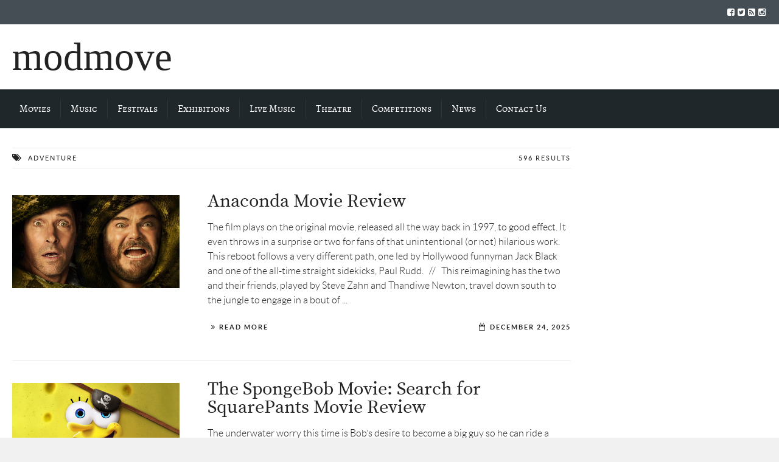

--- FILE ---
content_type: text/html; charset=UTF-8
request_url: https://modmove.com/tag/adventure/
body_size: 106884
content:

<!DOCTYPE html>
<!--[if lt IE 7]>      <html class="no-js lt-ie9 lt-ie8 lt-ie7"> lang="en-AU"> <![endif]-->
<!--[if IE 7]>         <html class="no-js lt-ie9 lt-ie8"> lang="en-AU"> <![endif]-->
<!--[if IE 8]>         <html class="no-js lt-ie9"> lang="en-AU"> <![endif]-->
<!--[if gt IE 8]><!--> <html class="no-js" lang="en-AU"> <!--<![endif]-->

	<head>

        <!-- GENERAL HEADER -->
        <title>modmove | Adventure</title>
		<meta content="width=device-width, initial-scale=1, maximum-scale=1, user-scalable=no" name="viewport">
		<meta content="black" name="apple-mobile-web-app-status-bar-style">
		<!--[if IE]><meta http-equiv="X-UA-Compatible" content="IE=edge,chrome=1"><![endif]-->

        <!-- THEME OPTIONS -->
        
        <!-- DYNAMIC HEAD -->
        	<!-- NATIVE HEADER STUFF -->

		
		
		<meta charset="UTF-8">
		<link rel="pingback" href="https://modmove.com/xmlrpc.php" />

	<!-- FAVICON -->

		<link rel="apple-touch-icon" sizes="57x57" href="https://modmove.com/wp-content/themes/scene/img/favicons/apple-touch-icon-57x57.png">
		<link rel="apple-touch-icon" sizes="114x114" href="https://modmove.com/wp-content/themes/scene/img/favicons/apple-touch-icon-114x114.png">
		<link rel="apple-touch-icon" sizes="72x72" href="https://modmove.com/wp-content/themes/scene/img/favicons/apple-touch-icon-72x72.png">
		<link rel="apple-touch-icon" sizes="144x144" href="https://modmove.com/wp-content/themes/scene/img/favicons/apple-touch-icon-144x144.png">
		<link rel="apple-touch-icon" sizes="60x60" href="https://modmove.com/wp-content/themes/scene/img/favicons/apple-touch-icon-60x60.png">
		<link rel="apple-touch-icon" sizes="120x120" href="https://modmove.com/wp-content/themes/scene/img/favicons/apple-touch-icon-120x120.png">
		<link rel="apple-touch-icon" sizes="76x76" href="https://modmove.com/wp-content/themes/scene/img/favicons/apple-touch-icon-76x76.png">
		<link rel="apple-touch-icon" sizes="152x152" href="https://modmove.com/wp-content/themes/scene/img/favicons/apple-touch-icon-152x152.png">

		<meta name="msapplication-TileColor" content="#ffffff">
		<meta name="msapplication-TileImage" content="favicons/mstile-144x144.png">
		 
		<link rel="shortcut icon" href="https://modmove.com/wp-content/themes/scene/img/favicons/favicon.ico" />

		
	<!-- USER FONTS -->

																<link href='http://fonts.googleapis.com/css?family=Merriweather' rel='stylesheet' type='text/css'>
	<!-- OPEN GRAPH -->

		
			<meta property="og:type" content="article" />
			<meta property="og:url" content="http://modmove.com/tag/adventure/"/>
			<meta property="og:site_name" content="modmove" />

								<meta property="og:title" content="modmove" />
				
								<meta property="og:description" content="

The film plays on the original movie, released all the way back in 1997, to good effect. It even throws in a surprise or two for fans of that unintentional (or not) hilarious work. This reboot follows a very different path, one led by Hollywood funnyman Jack Black and one of the all-time straight sidekicks, Paul Rudd.

&nbsp;
 // 
&nbsp;..."/>
				
								<meta property="og:image" content="https://modmove.com/wp-content/uploads/2025/09/Anacondatrailer1.jpg" />
				
		
		<!-- WORDPRESS MAIN HEADER CALL -->
		<link rel="alternate" type="application/rss+xml" title="modmove &raquo; Feed" href="https://modmove.com/feed/" />
<link rel="alternate" type="application/rss+xml" title="modmove &raquo; Comments Feed" href="https://modmove.com/comments/feed/" />
<link rel="alternate" type="application/rss+xml" title="modmove &raquo; Adventure Tag Feed" href="https://modmove.com/tag/adventure/feed/" />
		<script type="text/javascript">
			window._wpemojiSettings = {"baseUrl":"https:\/\/s.w.org\/images\/core\/emoji\/72x72\/","ext":".png","source":{"concatemoji":"https:\/\/modmove.com\/wp-includes\/js\/wp-emoji-release.min.js?ver=4.2.4"}};
			!function(a,b,c){function d(a){var c=b.createElement("canvas"),d=c.getContext&&c.getContext("2d");return d&&d.fillText?(d.textBaseline="top",d.font="600 32px Arial","flag"===a?(d.fillText(String.fromCharCode(55356,56812,55356,56807),0,0),c.toDataURL().length>3e3):(d.fillText(String.fromCharCode(55357,56835),0,0),0!==d.getImageData(16,16,1,1).data[0])):!1}function e(a){var c=b.createElement("script");c.src=a,c.type="text/javascript",b.getElementsByTagName("head")[0].appendChild(c)}var f,g;c.supports={simple:d("simple"),flag:d("flag")},c.DOMReady=!1,c.readyCallback=function(){c.DOMReady=!0},c.supports.simple&&c.supports.flag||(g=function(){c.readyCallback()},b.addEventListener?(b.addEventListener("DOMContentLoaded",g,!1),a.addEventListener("load",g,!1)):(a.attachEvent("onload",g),b.attachEvent("onreadystatechange",function(){"complete"===b.readyState&&c.readyCallback()})),f=c.source||{},f.concatemoji?e(f.concatemoji):f.wpemoji&&f.twemoji&&(e(f.twemoji),e(f.wpemoji)))}(window,document,window._wpemojiSettings);
		</script>
		<style type="text/css">
img.wp-smiley,
img.emoji {
	display: inline !important;
	border: none !important;
	box-shadow: none !important;
	height: 1em !important;
	width: 1em !important;
	margin: 0 .07em !important;
	vertical-align: -0.1em !important;
	background: none !important;
	padding: 0 !important;
}
</style>
<link rel='stylesheet' id='scene_widgets_plugin_style-css'  href='https://modmove.com/wp-content/plugins/scene-widgets-plugin/css/style.css?ver=4.2.4' type='text/css' media='all' />
<link rel='stylesheet' id='normalize-css'  href='https://modmove.com/wp-content/themes/scene/css/normalize.min.css?ver=4.2.4' type='text/css' media='all' />
<link rel='stylesheet' id='canon-flexslider-style-css'  href='https://modmove.com/wp-content/themes/scene/css/flexslider.css?ver=4.2.4' type='text/css' media='all' />
<link rel='stylesheet' id='canon-font-awesome-style-css'  href='https://modmove.com/wp-content/themes/scene/css/font-awesome.css?ver=4.2.4' type='text/css' media='all' />
<link rel='stylesheet' id='canon-owl-carousel-style-css'  href='https://modmove.com/wp-content/themes/scene/js/owl-carousel/owl.carousel.css?ver=4.2.4' type='text/css' media='all' />
<link rel='stylesheet' id='canon-mosaic-style-css'  href='https://modmove.com/wp-content/themes/scene/css/mosaic.css?ver=4.2.4' type='text/css' media='all' />
<link rel='stylesheet' id='canon-sidr-style-css'  href='https://modmove.com/wp-content/themes/scene/css/jquery.sidr.light.css?ver=4.2.4' type='text/css' media='all' />
<link rel='stylesheet' id='canon-mediaelementplayer-style-css'  href='https://modmove.com/wp-content/themes/scene/js/media/mediaelementplayer.min.css?ver=4.2.4' type='text/css' media='all' />
<link rel='stylesheet' id='canon-fancybox-style-css'  href='https://modmove.com/wp-content/themes/scene/js/fancybox/jquery.fancybox.css?ver=4.2.4' type='text/css' media='all' />
<link rel='stylesheet' id='canon-fancybox-buttons-style-css'  href='https://modmove.com/wp-content/themes/scene/js/fancybox/helpers/jquery.fancybox-buttons.css?ver=4.2.4' type='text/css' media='all' />
<link rel='stylesheet' id='canon-fancybox-thumbs-style-css'  href='https://modmove.com/wp-content/themes/scene/js/fancybox/helpers/jquery.fancybox-thumbs.css?ver=4.2.4' type='text/css' media='all' />
<link rel='stylesheet' id='js_composer_front-css'  href='https://modmove.com/wp-content/plugins/js_composer/assets/css/js_composer.css?ver=4.3.1' type='text/css' media='all' />
<link rel='stylesheet' id='canon-composer-theme-style-css'  href='https://modmove.com/wp-content/themes/scene/css/composer-theme-style.css?ver=4.2.4' type='text/css' media='all' />
<link rel='stylesheet' id='style-css'  href='https://modmove.com/wp-content/themes/scene/style.css?ver=4.2.4' type='text/css' media='all' />
<link rel='stylesheet' id='responsive_style-css'  href='https://modmove.com/wp-content/themes/scene/css/responsive.css?ver=4.2.4' type='text/css' media='all' />
<link rel='stylesheet' id='fullwidth_style-css'  href='https://modmove.com/wp-content/themes/scene/css/full.css?ver=4.2.4' type='text/css' media='all' />

	<style type="text/css">
	
	
	
		/******************************************************************************
		HEADER OPTIONS
		
		01. Logo Max Width
		02. Header Padding
		03. Header Left Element Positioning
		04. Header Right Element Positioning
		05. Text as Logo
		06. Animate Menus
		*******************************************************************************/
		
		
		/* 
		01. LOGO MAX WIDTH ________________________________________________________ */
		.outter-wrapper .logo {
			max-width: 500px;		}



		/* 
		02. HEADER PADDING ________________________________________________________ */
		.wrapper.logo-container{
			padding-top: 10px;			padding-bottom: 0px;		}   
		
		
		
		/* 
		03. HEADER LEFT ELEMENT POSITIONING ________________________________________________________ */
		.adjust-left {
			position: relative;
			top: 10px;					}
		
		
		
		/* 
		04. HEADER RIGHT ELEMENT POSITIONING ________________________________________________________ */
		.adjust-right {
			position: relative;
								}
		
		
		
		/* 
		05. TEXT AS LOGO SIZE ________________________________________________________ */
		.logo-text {
			font-size: 65px;		}



		/* 
		06. ANIMATE MENUS   ________________________________________________________ */
		 > li {
			left: 0px;		}










		/******************************************************************************
		THEME COLOURS
		
		01. Body Background
		02. Main Plate Background
		03. General Body Text
		04. Body Link Text
		05. Body Link Text Hover
		06. Main Headings
		07. Secondary Body Text
		08. Logo as Text
		09. Pre Header Background
		10. Pre Header Text
		11. Pre Header Text Hover
		12. Header Background
		13. Header Text
		14. Header Text Hover
		15. Post Header Background
		16. Post Header Text
		17. Post Header Text Hover
		18. Tertiary Menu Background
		19. Sidr Block Background
		20. Sidr Block Text
		21. Block Headings Background
		22. Feature Text Color 1
		23. Quotes Text
		24. White Text
		25. Footer Background
		26. Button Color 1
		27. Button Color 1 Hover
		28. Light Blocks Background
		29. Featured Title Background
		30. Menu Border Color
		31. Main Border Color
		32. Footer Border Color
		33. Footer Text Color
		34. Footer Link Hover Color
		35. Footer Text Color 2
		36. Secondary Footer Block
		37. Form Elements
		38. Baseline
		39. Baseline Text
		40. Baseline Text Hover
		
		*******************************************************************************/
		
		

		/* 
		01. BODY BACKGROUND ________________________________________________________ */
		html{
			 
		}
		
		
	
		/* 
		02. MAIN PLATE BACKGROUND __________________________________________________ */
		.outter-wrapper, .text-seperator-line h5, .comment-num, fieldset.boxy fieldset, .mosaic-backdrop,
		ul.graphs > li, ul.review-graph > li .rate-span, ul.comments .even, .maintenance_notice, .text-seperator-line .btn, .text-seperator-line .btn:hover
		/* WOO COMMERCE */,
		.woocommerce #payment div.payment_box, .woocommerce-page #payment div.payment_box, .woocommerce div.product .woocommerce-tabs ul.tabs li.active, .woocommerce #content div.product .woocommerce-tabs ul.tabs li.active, .woocommerce-page div.product .woocommerce-tabs ul.tabs li.active, .woocommerce-page #content div.product .woocommerce-tabs ul.tabs li.active
		/* ROYAL SLIDER */,
		.Canon_Slider_3 .rsThumb.rsNavSelected, .Canon_Slider_1 .rsThumb:nth-child(odd){
			 
		}	
		
		
		
		/* 
		03. GENERAL BODY TEXT ______________________________________________________ */
		html, button, input, select, textarea, .comment-num
		{ 
					}
			
	
	
		/* 
		04. BODY LINK TEXT _________________________________________________________ */
		.body-wrapper a, .boxy blockquote cite, ul.comments li .more a:nth-child(2):before
		/* VC SUPPORT */,
		.wpb_toggle, .text-seperator-line a.btn{
			 		}



		/* 
		05. BODY LINK TEXT HOVER ___________________________________________________ */
		.body-wrapper a:hover, ul.tab-nav li:hover, a.title:hover *, a:hover *, .link-multipages a:hover 
		/* VC SUPPORT */,
		.wpb_toggle:hover, .wpb_tour_tabs_wrapper .wpb_tabs_nav li a:hover,  .text-seperator-line a.btn:hover
		/* ROYAL SLIDER */,
		.canonSlider .feat-title h6.meta a:hover    {
			 color: #f72323;	
		}
		
		
		
		/* 
		06. MAIN HEADINGS TEXT ___________________________________________________ */
		h1, h2, h3, h4, h5, h6
		/* WOO COMMERCE */,
		.woocommerce ul.products li.product .price, .woocommerce-page ul.products li.product .price, .woocommerce table.cart a.remove:hover, .woocommerce #content table.cart a.remove:hover, .woocommerce-page table.cart a.remove:hover, .woocommerce-page #content table.cart a.remove:hover, .summary.entry-summary .price span,  .woocommerce div.product .woocommerce-tabs ul.tabs li a, .woocommerce #content div.product .woocommerce-tabs ul.tabs li a, .woocommerce-page div.product .woocommerce-tabs ul.tabs li a, .woocommerce-page #content div.product .woocommerce-tabs ul.tabs li a, mark{
			 		}
		
		
		
		/* 
		07. SECONDARY BODY TEXT ___________________________________________________ */
		.scene_more_posts .meta, .tweet .meta, .post-date, .rss-date, .review-box .star-rating, .multi_navigation_hint
		/* WOO COMMERCE */,
		 .woocommerce-result-count, .woocommerce ul.products li.product .price del, .woocommerce-page ul.products li.product .price del, .summary.entry-summary .price del span,  .woocommerce .cart-collaterals .cart_totals p small, .woocommerce-page .cart-collaterals .cart_totals p small, .woocommerce .star-rating:before, .woocommerce-page .star-rating:before{
				
		}



		/* 
		08. LOGO AS TEXT ___________________________________________________________ */
		.outter-wrapper .logo.logo-text a{
			 		}

		
		
		/* 
		09. PRE HEADER BLOCK BACKGROUND ____________________________________________ */
		.outter-wrapper.pre-header-area, .breadcrumb-wrapper{
			background: #454e55; 
		}
		
		
		
		/* 
		10. PRE HEADER BLOCK TEXT __________________________________________________ */
		.outter-wrapper.pre-header-area ul.social-links li a, .outter-wrapper.pre-header-area a{
					}
		
		
		/* 
		11. PRE HEADER BLOCK TEXT HOVER ______________________________________________ */
		.outter-wrapper.pre-header-area ul.social-links li a:hover, 
		.outter-wrapper.pre-header-area a:hover, .outter-wrapper.pre-header-area a:hover *{
			color: #f72323;		}

		
		/* 
		12. HEADER BLOCK BACKGROUND ____________________________________________ */
		.outter-wrapper.header-area, .header-area #navigation, .header-area.nav-container,
		.header-area nav ul ul{
			background: #ffffff; 
		}
		
		
		/* 
		13. HEADER BLOCK TEXT __________________________________________________ */
		.outter-wrapper.header-area ul.social-links li a, .outter-wrapper.header-area a{
			color: #222222;		}
		
		
		
		/* 
		14. HEADER BLOCK TEXT HOVER ________________________________________________ */
		.outter-wrapper.header-area ul.social-links li a:hover, .outter-wrapper.header-area a:hover, .outter-wrapper.header-area a:hover *{
			color: #f72323;		}
		


		/* 
		15. POST HEADER BLOCK BACKGROUND ______________________________________________ */
		.outter-wrapper.post-header-area, .post-header-area #navigation, .post-header-area.nav-container,
		.post-header-area.nav-container nav ul{
			background: #1f272a; 
		}
		
		
		
		/* 
		16. POST HEADER BLOCK TEXT ____________________________________________________ */
		.post-header-area, .post-header-area a {
					}
		
		
		/* 
		17. POST HEADER BLOCK TEXT HOVER____________________________________________________ */
		.post-header-area a:hover, .post-header-area a:hover * {
			color: #f72323;		}
		
		
		
		/* 
		18. TERTIARY MENU BLOCK BACKGROUND ____________________________________________ */
		#nav ul ul, .tab-nav li, h3.v_nav, .text-seperator-bar .btn, .post-header-area.nav-container nav ul ul ul,
		.header-style-4 nav ul ul ul
		/* VC SUPPORT */,
		.wpb_tabs .wpb_tabs_nav li, .wpb_tabs .wpb_tabs_nav li:hover {
			 
		}
		
		
		
		/* 
		19. SIDR BLOCK BACKGROUND ______________________________________________ */
		.sidr, .ui-autocomplete li{
			 
		}
		
		
		
		/* 
		20. SIDR MENU TEXT ______________________________________________________ */
		.sidr a, .ui-autocomplete li a{
					}
		
		
		
		/* 
		21. BLOCK HEADINGS BACKGROUND ______________________________________________ */
		aside .widget-title, .tab-nav li.active, h3.v_nav.v_active, .text-seperator-bar, .widget_calendar caption
		/* VC SUPPORT */,
		.wpb_tabs .wpb_tabs_nav li.ui-tabs-active, .wpb_tabs .wpb_tabs_nav li.ui-tabs-active:hover, .wpb_widgetised_column .widget .widget-title  {
			 
		}
		
		
		
		/* 
		22. FEATURE TEXT COLOR 1 ______________________________________________________ */
		.feat-1, .feat-1 *, .feat-1 a, a.feat-1, .sidr a:hover, .breadcrumb-wrapper a:hover, .breadcrumb-wrapper a:hover *, h1 span, h2 span, h3 span, .highlight, .highlight:before, .highlight:after, blockquote cite, a.feat-title:hover, ul.comments .meta a, .paging .meta, .paging .col-1-2:before, .paging .col-1-2:after, .logo.logo-text a:hover, .canon_animated_number h1.super, .statistics li em, .page-numbers .current, .sticky:before,	a.toggle-btn.active:after, a.accordion-btn.active:after, a.sc_toggle-btn.active:after, a.sc_accordion-btn.active:after, nav li.fa:before, a.toggle-btn.active, a.accordion-btn.active, a.sc_toggle-btn.active, a.sc_accordion-btn.active, .scene_fact h4.fittext, ol > li:before, .post ul li:before, .link-multipages a      
		/* VC SUPPPORT */,
		.wpb_toggle_title_active, .wpb_tour .wpb_tabs_nav li.ui-tabs-active a, .ui-accordion-header-active a
		/* WOO COMMERCE */,
		.shipping_calculator h2 a, .woocommerce table.cart a.remove, .woocommerce #content table.cart a.remove, .woocommerce-page table.cart a.remove, .woocommerce-page #content table.cart a.remove, .woocommerce form .form-row .required, .woocommerce-page form .form-row .required, .woocommerce div.product .woocommerce-tabs ul.tabs li a:hover, .woocommerce #content div.product .woocommerce-tabs ul.tabs li a:hover, .woocommerce-page div.product .woocommerce-tabs ul.tabs li a:hover, .woocommerce-page #content div.product .woocommerce-tabs ul.tabs li a:hover, .woocommerce .star-rating span:before, .woocommerce-page .star-rating span:before, .woocommerce div.product .stock, .woocommerce #content div.product .stock, .woocommerce-page div.product .stock, .woocommerce-page #content div.product .stock, .woocommerce div.product .out-of-stock, .woocommerce #content div.product .out-of-stock, .woocommerce-page div.product .out-of-stock, .woocommerce-page #content div.product .out-of-stock
		/* ROYAL SLIDER */,
		.canonSlider .feat-title h6.meta, .canonSlider .feat-title h6.meta a, .canonSlider .rsThumb.rsNavSelected h3, .canonSlider .rsThumb h6, .canonSlider .rsThumb h6 a{
			color: #454e55;		}
		
		
		
		/* 
		23. QUOTES TEXT ______________________________________________________________ */
		.boxy blockquote, blockquote{
					}
		
		
		
		/* 
		24. WHITE TEXT _______________________________________________________________ */
		.breadcrumb-wrapper, .breadcrumb-wrapper a, aside .widget-title, .tab-nav li, h3.v_nav, ol.sc_graphs li,
		.post-tag-cloud li a:hover, .feat-block-1, .feat-block-2, .feat-block-3, .feat-block-4, .feat-block-5, .text-seperator-bar h5, 
		.text-seperator-bar .btn, .text-seperator-bar .btn:hover, .btn, input[type=button], input[type=submit], button, .mosaic-overlay *,
		.search_controls li em, .widget_calendar caption, .flex-direction-nav a, .flex-direction-nav a:hover, .widget_rss .widget-title .rsswidget,
		a.btn, a.btn:hover
		/* VC SUPPORT */,
		.wpb_tabs .wpb_tabs_nav li a, .wpb_tabs .wpb_tabs_nav li.ui-tabs-active a:hover, .wpb_teaser_grid .categories_filter li.active a, .wpb_widgetised_column .widget .widget-title 
		/* WOO COMMERCE */,
		.woocommerce span.onsale, .woocommerce-page span.onsale {
					}
		
		
		
		/* 
		25. FOOTER BACKGROUND _________________________________________________________ */
		.footer-wrapper {
			 
		}
		
		
		
		/* 
		26. BUTTON COLOR 1 ____________________________________________________________ */
		.btn, .form-style-2 .btn, .form-style-2 input[type=button], input[type=button]:hover, input[type=submit]:hover, button:hover,
		.form-style-2 input[type=submit], .form-style-2 button, .search_controls li 
		/* VC SUPPORT */,
		.wpb_button_a .wpb_button.wpb_btn-inverse, .vc_btn_black
		/* WOO COMMERCE */,
		p.demo_store, .woocommerce a.button, .woocommerce button.button, .woocommerce input.button, .woocommerce #respond input#submit, .woocommerce #content input.button, .woocommerce-page a.button, .woocommerce-page button.button, .woocommerce-page input.button, .woocommerce-page #respond input#submit, .woocommerce-page #content input.button,  .woocommerce a.button.alt, .woocommerce button.button.alt, .woocommerce input.button.alt, .woocommerce #respond input#submit.alt, .woocommerce #content input.button.alt, .woocommerce-page a.button.alt, .woocommerce-page button.button.alt, .woocommerce-page input.button.alt, .woocommerce-page #respond input#submit.alt, .woocommerce-page #content input.button.alt, .woocommerce-message:before, .woocommerce .shop_table.cart td.actions .button.alt, .woocommerce .shop_table.cart td.actions .button:hover, .woocommerce .woocommerce-message a.button:hover {
			 
		}
		
		
		
		/* 
		27. BUTTON COLOR 1 HOVER ______________________________________________________ */
		.feat-block-1, .text-seperator-bar .btn:hover, .btn:hover, input[type=button], input[type=submit], button, 
		.post-tag-cloud li a:hover, .search_controls li:hover, .ui-state-focus,
		.footer-wrapper .btn:hover, .footer-wrapper input[type=button]:hover, .footer-wrapper input[type=submit]:hover, .footer-wrapper button:hover, 
		.footer-wrapper .form-style-2 .btn:hover, .footer-wrapper .form-style-2 input[type=button]:hover, .footer-wrapper .form-style-2 input[type=submit]:hover, 
		.footer-wrapper .form-style-2 button:hover, .footer-wrapper .search_controls li:hover,
		ul.graphs > li .rate-span div, ul.review-graph > li .rate-span div
		/* VC SUPPORT */,
		.wpb_teaser_grid .categories_filter li.active, .wpb_button_a .wpb_button.wpb_btn-inverse:hover, .vc_btn_black:hover
		/* WOO COMMERCE */,
		.woocommerce a.button:hover, .woocommerce button:hover, .woocommerce button.button:hover, .woocommerce input.button:hover, .woocommerce #respond input#submit:hover, .woocommerce #content input.button:hover, .woocommerce-page a.button:hover, .woocommerce-page button.button:hover, .woocommerce-page input.button:hover, .woocommerce-page #respond input#submit:hover, .woocommerce-page #content input.button:hover, .woocommerce .shop_table.cart td.actions .button, .woocommerce .shop_table.cart td.actions .button.alt:hover, .woocommerce .woocommerce-message a.button,  .product .cart button.single_add_to_cart_button:hover, #place_order:hover, .woocommerce span.onsale, .woocommerce-page span.onsale,  .widget_price_filter .ui-slider .ui-slider-handle 
		{
			background: #f72323;		}
		
		
	
		/* 
		28. LIGHT BLOCKS BACKGROUND ___________________________________________________ */
		table.table-style-1 tr:nth-child(2n+2), table.table-style-1 th, fieldset.boxy, .message.promo, .post-container .boxy, .boxy.author,
		ul.comments .odd, .post-tag-cloud li a, .form-style-2 input[type=text],  .form-style-2 input[type=email], .form-style-2 input[type=password], 
		.form-style-2 textarea, .form-style-2 input[type=tel],  .form-style-2 input[type=range],.form-style-2  input[type=url], 
		.form-style-2 input[type=number], .boxy.review-box, .comments #respond.comment-respond, ul.sitemap > li > a
		/* VC SUPPORT */,
		.wpb_tour .wpb_tabs_nav li:hover, .wpb_teaser_grid .categories_filter li, .wpb_call_to_action, .vc_call_to_action, .wpb_gmaps_widget .wpb_wrapper,
		.vc_progress_bar .vc_single_bar
		/* WOO COMMERCE */,
		input.input-text, .woocommerce ul.products li.product, .woocommerce ul.products li.product.last .woocommerce-page ul.products li.product, .col2-set.addresses .address, .woocommerce-message, .woocommerce div.product .woocommerce-tabs ul.tabs li, .woocommerce #content div.product .woocommerce-tabs ul.tabs li, .woocommerce-page #content div.product .woocommerce-tabs ul.tabs li, .woocommerce #payment, .woocommerce-page #payment, .woocommerce-main-image img, input#coupon_code, .widget_price_filter .price_slider_wrapper .ui-widget-content
		/* ROYAL SLIDER */,
		.sceneDefault, .sceneDefault .rsOverflow, .sceneDefault .rsSlide, .sceneDefault .rsVideoFrameHolder, .sceneDefault .rsThumbs{
					}
		
				
		
		/* 
		29. FEATURED TITLE BACKGROUND ___________________________________________________ */
		.feat-title{
					}
		
		
		
		/* 
		30. MENU BORDER COLOR ___________________________________________________ */
		.post-header-area #navigation .nav li a, .header-area .nav ul#nav > li a, .sidr ul, .sidr ul li, 
		.post-header-area.nav-container nav ul > li > a, .header-style-4 nav > ul > li > a{
			border-color: #2b363c;		} 
		

		
		/* 
		31. MAIN BORDER COLOR ___________________________________________________ */
		.tab-contents, .body-wrapper ul.thumb-list li, .body-wrapper ul.wiget-comment-list li, hr, .text-seperator-line div,
		blockquote.right, blockquote.left, pre, table.table-style-1, table.table-style-1 th, table.table-style-1 td, table.table-style-2, 
		table.table-style-2 th, table.table-style-2 td, .post-container, .sitemap div > ul, 
		.page-heading, .thumb-list.archive, ul.comments, .post-tag-cloud, .paging, .paging .col-1-2.prev, input[type=text], input[type=email], 
		input[type=password], textarea, input[type=tel],  input[type=range], input[type=url], input[type=number], ul.toggle li, ul.accordion li,
		ul.toggle li:first-child, ul.accordion li:first-child, .scene_more_posts li, aside .list-1 li, ul.statistics li, ul.tweets li.tweet,
		.widget_archive ul li, .widget_calendar th, .widget_calendar td, .widget_categories ul li, .widget_nav_menu ul li, .widget_meta ul li,
		.widget_pages ul li, .widget_recent_comments ul li, .widget_recent_entries ul li, .widget_tag_cloud .tagcloud a, .tabs-tags a, ul.graphs > li .rate-span, ul.review-graph > li .rate-span, .cat-desription p:last-child, .body-wrapper .canon-cleanTabs-container ul.tab-nav li,
		ul.toggle li, ul.accordion li, ul.sc_toggle li, ul.sc_accordion li, .multi_nav_control, #comments_pagination .page-numbers:after
		/* VC SUPPPORT */,
		.vc_separator.vc_sep_color_grey .vc_sep_line, .wpb_toggle, .wpb_content_element.wpb_tabs .wpb_tour_tabs_wrapper .wpb_tab,
		.wpb_tour .wpb_tabs_nav li, .wpb_tour .wpb_tour_tabs_wrapper .ui-tabs-panel, .wpb_content_element .wpb_accordion_wrapper .wpb_accordion_header, 
		.wpb_content_element.wpb_tabs .wpb_tour_tabs_wrapper .wpb_tab, .wpb_teaser_grid ul.categories_filter
		/* WOO COMMERCE */,
		ul.products li .price, ul.products li h3, .woocommerce #payment div.payment_box, .woocommerce-page #payment div.payment_box, .col2-set.addresses .address, p.myaccount_user, .summary.entry-summary .price,  .summary.entry-summary .price, .product_meta .sku_wrapper, .product_meta .posted_in, .product_meta .tagged_as, .product_meta span:first-child, .woocommerce-message, .related.products, .woocommerce .widget_shopping_cart .total, .woocommerce-page .widget_shopping_cart .total, .woocommerce div.product .woocommerce-tabs ul.tabs li, .woocommerce #content div.product .woocommerce-tabs ul.tabs li, .woocommerce-page div.product .woocommerce-tabs ul.tabs li, .woocommerce-page #content div.product .woocommerce-tabs ul.tabs li, .woocommerce div.product .woocommerce-tabs ul.tabs:before, .woocommerce #content div.product .woocommerce-tabs ul.tabs:before, .woocommerce-page div.product .woocommerce-tabs ul.tabs:before, .woocommerce-page #content div.product .woocommerce-tabs ul.tabs:before, .woocommerce div.product .woocommerce-tabs ul.tabs li.active, .woocommerce #content div.product .woocommerce-tabs ul.tabs li.active, .woocommerce-page div.product .woocommerce-tabs ul.tabs li.active, .woocommerce-page #content div.product .woocommerce-tabs ul.tabs li.active, .woocommerce #reviews #comments ol.commentlist li img.avatar, .woocommerce-page #reviews #comments ol.commentlist li img.avatar, .woocommerce #reviews #comments ol.commentlist li .comment-text, .woocommerce-page #reviews #comments ol.commentlist li .comment-text, .upsells.products, .woocommerce #payment ul.payment_methods, .woocommerce-page #payment ul.payment_methods, .woocommerce form.login, .woocommerce form.checkout_coupon, .woocommerce form.register, .woocommerce-page form.login, .woocommerce-page form.checkout_coupon, .woocommerce-page form.register, .woocommerce #reviews #comments ol.commentlist, .widget_price_filter .price_slider_wrapper .ui-widget-content, .widget.woocommerce .tagcloud a, .widget.woocommerce ul.product_list_widget li, .widget.woocommerce ul.product-categories li
		/* ROYAL SLIDER */,
		.Canon_Slider_1 .rsThumb, .Canon_Slider_2 .rsThumb, .Canon_Slider_3 .rsThumb, .Canon_Slider_3 .rsThumbsHor
		  {
			border-color: #eaeaea;	
		}
		
		
		
		/* 
		32. FOOTER BORDER COLOR ___________________________________________________ */
		.footer-wrapper .tag-cloud a, .footer-wrapper .col-1-5, .footer-wrapper ul.list-1 li, .footer-wrapper ul.list-2 li, .footer-wrapper ul.list-3 li,
		.footer-wrapper .widget ul.toggle li, .footer-wrapper .widget ul.accordion li, .footer-wrapper .scene_more_posts li, .footer-wrapper ul.statistics li,
		.footer-wrapper ul.tweets li.tweet, .footer-wrapper .widget_archive ul li, .footer-wrapper .widget_calendar th, .footer-wrapper .widget_calendar td,
		.footer-wrapper .widget_categories ul li, .footer-wrapper .widget_nav_menu ul li, .footer-wrapper .widget_meta ul li, .footer-wrapper .widget_pages ul li,
		.footer-wrapper .widget_recent_comments ul li, .footer-wrapper .widget_recent_entries ul li, .footer-wrapper .widget_tag_cloud .tagcloud a, .footer-wrapper .canon-cleanTabs-container ul.tab-nav li, .footer-wrapper .tabs-tags a, .footer-wrapper .thumb-list li, .footer-wrapper .canon-cleanTabs-container .tab_content,
		 .footer-wrapper ul.wiget-comment-list li,
		 
		 .footer-wrapper .wrapper > .col-1-2, .footer-wrapper .wrapper > .col-1-3, .footer-wrapper .wrapper > .col-1-4, .footer-wrapper .wrapper > .col-1-5, .footer-wrapper .wrapper > .col-2-3, .footer-wrapper .wrapper > .col-3-4, .footer-wrapper .wrapper > .col-2-5, .footer-wrapper .wrapper > .col-3-5, .footer-wrapper .wrapper > .col-4-5{
			border-color: #2b363c;		}
		
		
		
		/* 
		33. FOOTER TEXT COLOR ___________________________________________________ */ 
		.footer-wrapper, .footer-wrapper a, .footer-wrapper a *, .footer-wrapper .canon_animated_number h1.super, .footer-wrapper .canon_animated_number h1.super span,
		.footer-wrapper .boxy blockquote, .footer-wrapper blockquote,  .footer-wrapper .widget_calendar caption, .footer-wrapper .widget-title, .footer-wrapper .canon-cleanTabs-container .tab_content .thumb-list .meta.feat-1 *   {
					}
		
		
		
		/* 
		34. FOOTER LINK HOVER COLOR ___________________________________________________ */ 
		.footer-wrapper a:hover, .footer-wrapper a:hover *, .footer-wrapper cite, .footer-wrapper .statistics li em,
		.footer-wrapper .canon-cleanTabs-container ul.tab-nav li.active, .footer-wrapper .widget ul li:before{
			color: #f72323;		}
		
		
		
		/* 
		35. SECONDARY FOOTER TEXT ___________________________________________________ */
		.footer-wrapper .scene_more_posts .meta, .footer-wrapper .tweet .meta, .footer-wrapper .post-date{
					}
		
		
		
		/* 
		36. SECONDARY FOOTER BLOCK ___________________________________________________ */
		.footer-wrapper .widget_calendar caption, .footer-wrapper .btn, .footer-wrapper input[type=button], .footer-wrapper input[type=submit], .footer-wrapper button, 
		.footer-wrapper .form-style-2 .btn, .footer-wrapper .form-style-2 input[type=button], .footer-wrapper .form-style-2 input[type=submit], .footer-wrapper .form-style-2 button, 
		.footer-wrapper .search_controls li{
					}
		
		
		
		/* 
		37. FORM ELEMENTS ___________________________________________________ */		
		input[type=text],  input[type=email], input[type=password], textarea, input[type=tel],  input[type=range], input[type=url],
		input[type=number] {
					}	

		
		
		/* 
		38. BASELINE ___________________________________________________ */	
		.base-line{
					}
		
		
		
		/* 
		39. BASELINE TEXT___________________________________________________ */	
		.base-line *{
					}
		
		
		
		/* 
		40. BASELINE TEXT HOVER ___________________________________________________ */	
		.base-line a:hover, .base-line a:hover *{
			color: #f72323;		}
		














		/******************************************************************************
		FONTS
		
		01. Body Text
		02. Main Headings Text
		03. Navigation
		04. Second/Meta Headings
		05. Bold Text
		06. Italics Text
		07. Strong Text
		08. Logo Text
		*******************************************************************************/


			
		/* 
		01. BODY TEXT _______________________________________________________________ */ 
		body, input[type=text],  input[type=email], input[type=password], textarea, input[type=tel],  input[type=range], input[type=url],
		input[type=number], .canonSlider, .fa *{
					}
			
		
			
		/* 
		02. MAIN HEADINGS TEXT ______________________________________________________ */ 
		h1, h2, h3, .widget_rss a.rsswidget,  .wpb_tour .wpb_tabs_nav li{
					}
		
		
		 
		/* 
		03. NAVIGATION ______________________________________________________________ */    
		.nav a,  .header-area .wrapper ul li a,  .pre-header-area .wrapper ul li a, .post-header-area.nav-container a, .sidr a  {
					}
		
		
		
		/* 
		04. SECOND / META HEADINGS  _________________________________________________ */ 
		.breadcrumb-wrapper, .footer-wrapper h3.widget-title, aside .widget-title, .tab-nav li, h3.v_nav, h6.meta, .rate-tab i, 
		.text-seperator-bar .btn, blockquote cite, legend, .text-seperator-bar h5, .text-seperator-line h5, .text-seperator-bar .btn, .text-seperator-line .btn, 
		ul.meta, ul.meta a, .page-heading, ul.pagination li, .paging .meta, ul.comments .meta, ul.comments li .more,
		.comment-num, .scene_more_posts .meta, .tweet .meta, ul.graphs > li, ul.review-graph > li, .widget_rss .widget-title .rsswidget, .readmore
		/* VC SUPPORT */,
		.vc_separator h4, .wpb_tabs .wpb_tabs_nav li a, .wpb_tour .wpb_tour_next_prev_nav a, .wpb_teaser_grid .vc_read_more,
		.vc_carousel .vc_read_more, h4.wpb_heading, .wpb_widgetised_column .widget .widget-title {
					}
		
		
		
		/* 
		05. BOLD TEXT  ___________________________________________________________ */
		strong, ul.meta, ul.meta a, .meta, .meta a, .page-heading, ul.pagination li, .paging .meta, ul.comments .meta, ul.comments li .more, ol.sc_graphs li div,
		.btn, input[type=button], input[type=submit], button, ul.toggle li a.toggle-btn, ul.accordion li a.accordion-btn, .statistics li span, .read_more,
		ul.pagination a, ul.page-numbers, #cancel-comment-reply-link, a.toggle-btn:after, a.accordion-btn:after, a.sc_toggle-btn:after, a.sc_accordion-btn:after,
		a.toggle-btn, a.accordion-btn, a.sc_toggle-btn, a.sc_accordion-btn, ol > li:before   
		/* VC SUPPORT */,
		.wpb_toggle, .wpb_accordion .wpb_accordion_header a, .wpb_button_a .wpb_button, .vc_btn,
		.vc_progress_bar .vc_single_bar .vc_label  {
					}
		
		
		
		/* 
		06. ITALICS TEXT _______________________________________________________________ */ 
		.lead, em, i, blockquote, .boxy blockquote, .rate-tab strong, .wp-caption-text, ul.tweets li.tweet {
					}
		
		
		
		/* 
		07. STRONG TEXT  ___________________________________________________________ */
		.rate-tab strong {
					}
		
		
		
		/* 
		08. LOGO TEXT  ___________________________________________________________ */
		.logo.logo-text a{
			font-family: "Merriweather";
		}
		
		
		
		
		
		
		/******************************************************************************
		BACKGROUND
		*******************************************************************************/
		   
		 /*Background Option for Site */
		html{
			background-image: url("http://modmove.com/wp-content/themes/scene/img/patterns/tile3.png")!important;			background-repeat: repeat!important;			background-attachment: fixed!important;			background-position: top center;
					} 

		body div {
			cursor: auto;	
		}
		
			











		
				    
		/******************************************************************************
		FINAL CALL CSS
		*******************************************************************************/
		
			/* FINAL CALL CSS */
			

	</style>


<script type='text/javascript' src='https://modmove.com/wp-includes/js/jquery/jquery.js?ver=1.11.2'></script>
<script type='text/javascript' src='https://modmove.com/wp-includes/js/jquery/jquery-migrate.min.js?ver=1.2.1'></script>
<script type='text/javascript' src='https://modmove.com/wp-content/themes/scene/js/vendor/modernizr-2.6.2-respond-1.1.0.min.js?ver=4.2.4'></script>
<link rel="EditURI" type="application/rsd+xml" title="RSD" href="https://modmove.com/xmlrpc.php?rsd" />
<link rel="wlwmanifest" type="application/wlwmanifest+xml" href="https://modmove.com/wp-includes/wlwmanifest.xml" /> 
<meta name="generator" content="WordPress 4.2.4" />

        <script
            type="text/javascript">var ajaxurl = 'https://modmove.com/wp-admin/admin-ajax.php';</script>

        <meta name="generator" content="Powered by Visual Composer - drag and drop page builder for WordPress."/>

<!-- BEGIN GADWP v4.6 Universal Tracking - https://deconf.com/google-analytics-dashboard-wordpress/ -->
<script>
  (function(i,s,o,g,r,a,m){i['GoogleAnalyticsObject']=r;i[r]=i[r]||function(){
  (i[r].q=i[r].q||[]).push(arguments)},i[r].l=1*new Date();a=s.createElement(o),
  m=s.getElementsByTagName(o)[0];a.async=1;a.src=g;m.parentNode.insertBefore(a,m)
  })(window,document,'script','//www.google-analytics.com/analytics.js','ga');
  ga('create', 'UA-17561001-1', 'auto');
  ga('send', 'pageview');
</script>
<!-- END GADWP Universal Tracking -->


	</head>
	
    <body class="archive tag tag-adventure tag-254 skin-1 wpb-js-composer js-comp-ver-4.3.1 vc_responsive">
		
        <!-- MAINTENANCE MODE -->
        
        <!-- HEADER -->
        		<!-- HEADER -->
		<div class="sticky-header-wrapper clearfix">


        <!-- Pre Header Area -->
		<div class="outter-wrapper pre-header-area header-style-1 ">

			<div class="wrapper clearfix">
			
				<div class="pre-header-right right stay">

					
	<ul class="social-links boxy">

						<li><a href="https://www.facebook.com/pages/modmovecom/143706559009371?fref=ts" target='_blank'><em class="fa fa-facebook-square"></em></a></li>
							<li><a href="https://twitter.com/modmove" target='_blank'><em class="fa fa-twitter-square"></em></a></li>
							<li><a href="http://modmove.com/feed/" target='_blank'><em class="fa fa-rss-square"></em></a></li>
							<li><a href="http://instagram.com/modmove" target='_blank'><em class="fa fa-instagram"></em></a></li>
			
	</ul>
				</div>

			</div>	

		</div> 
		
			
		
		<!-- Header Area -->
		<div class="outter-wrapper header-area header-style-1 ">
		
			<div class="wrapper clearfix logo-container">
				<header>
					<div class="clearfix">

						<!-- Start Logo -->
						<div class="main-header-left left adjust-left">

							
                                        <div class="logo logo-text"><a href='https://modmove.com'>modmove</a></div>
						</div>
						
						
						<!-- Start Ad -->
						<div class="main-header-right right adjust-right">

							<div class='ads'><script async src="//pagead2.googlesyndication.com/pagead/js/adsbygoogle.js"></script>
<!-- modmove new leaderboard ad -->
<ins class="adsbygoogle"
     style="display:inline-block;width:728px;height:90px"
     data-ad-client="ca-pub-9550766590923202"
     data-ad-slot="4342677381"></ins>
<script>
(adsbygoogle = window.adsbygoogle || []).push({});
</script>
</div>
						</div>

					</div>
				</header>
			</div>

		</div>
		
		
		
		<!-- Post Header Area -->
		<div class="outter-wrapper nav-container post-header-area header-style-1 canon_sticky">
			
			<!-- Start Mobile Menu Icon -->
			<div id="mobile-header" class="">
				<a id="responsive-menu-button" href="#sidr-main">
					<em class="fa fa-bars"></em> Menu
				</a>
			</div>
			
	    	<div id="navigation" class="clearfix">

				    	    	<ul class="menuHideBtn">
    	    		<li><a id="closebtn" class="fa" href="#">&#xf00d;</a></li>
    	    	</ul>

										<!-- WORDPRESS MENU: PRIMARY -->
						<nav id="the-primary-menu-container" class="primary-menu-container"><ul id="the-primary-menu" class="primary-menu"><li id="menu-item-874" class="menu-item menu-item-type-taxonomy menu-item-object-category menu-item-874"><a href="https://modmove.com/category/movies/">Movies</a></li>
<li id="menu-item-879" class="menu-item menu-item-type-taxonomy menu-item-object-category menu-item-879"><a href="https://modmove.com/category/music/">Music</a></li>
<li id="menu-item-877" class="menu-item menu-item-type-taxonomy menu-item-object-category menu-item-877"><a href="https://modmove.com/category/festivals/">Festivals</a></li>
<li id="menu-item-876" class="menu-item menu-item-type-taxonomy menu-item-object-category menu-item-876"><a href="https://modmove.com/category/exhibitions/">Exhibitions</a></li>
<li id="menu-item-878" class="menu-item menu-item-type-taxonomy menu-item-object-category menu-item-878"><a href="https://modmove.com/category/live-music/">Live Music</a></li>
<li id="menu-item-1216" class="menu-item menu-item-type-taxonomy menu-item-object-category menu-item-1216"><a href="https://modmove.com/category/theatre/">Theatre</a></li>
<li id="menu-item-875" class="menu-item menu-item-type-taxonomy menu-item-object-category menu-item-875"><a href="https://modmove.com/category/competitions/">Competitions</a></li>
<li id="menu-item-4257" class="menu-item menu-item-type-taxonomy menu-item-object-category menu-item-4257"><a href="https://modmove.com/category/news/">News</a></li>
<li id="menu-item-1054" class="menu-item menu-item-type-post_type menu-item-object-page menu-item-1054"><a href="https://modmove.com/contact-page/">Contact Us</a></li>
</ul></nav>
			</div>

		</div>

	<!-- SEARCH BOX -->

	    <!-- Start Outter Wrapper -->
	    <div class="outter-wrapper search-header-container" data-status="closed">
	        <!-- Start Main Navigation -->
	        <div class="wrapper">
	            <header class="clearfix">

	                <ul class="search_controls">
	                	<li class="search_control_search"><em class="fa fa-search"></em></li>
	                	<li class="search_control_close"><em class="fa fa-times"></em></li>
	                </ul>

	                <form role="search" method="get" id="searchform" action="https://modmove.com/">
	                    <input type="text" id="s" class="full" name="s" placeholder="" />
	                </form>



	            </header>
	        </div>
	        <!-- End Main Navigation -->
	    </div>
	    <!-- End Outter Wrapper -->		        </div>

    

    	<!-- Start Outter Wrapper -->
    	<div class="outter-wrapper body-wrapper canon-archive">		
    		<div class="wrapper clearfix">
    			
    			<!-- Main Column -->
    			<div class="col-3-4">
    				
    				
					<!-- ARCHIVE HEADER -->
					

						
								<div class="archive-header">

                                    <!-- ABOUT THE AUTHOR -->
                                                        

                                    <!-- PAGE TITLE -->
                                    <div class="page-heading"><em class="fa fa-tags"></em> Adventure <span class="s-results">596 results</span></div>									
									<!-- CATEGORY DESCRIPTION -->
										
										
								
                                </div>
						
							
					<!-- FEATURE -->
					
					<!-- LOOP -->
					

					<!-- MAIN LOOP -->
					
                         <!-- uncomment to make stickies appear in the loop when not on page 1 -->
                         <!-- uncomment to remove stickies from loop -->

							


							<!-- STANDARD POST -->
							
								<div id="post-18640" class="post-container clearfix post-18640 post type-post status-publish format-standard has-post-thumbnail hentry category-movies category-reviews tag-action tag-adventure tag-anaconda tag-comedy tag-daniela-melchior tag-jack-black tag-movie-review tag-paul-rudd tag-selton-mello tag-steve-zahn tag-thandiwe-newton">

									<!-- FEATURE CONTAINER -->
									
										<div class="rate-container col-1-3">
											
											<!-- META: COMMENTS -->
																						
											<!-- RATING -->
											
											<!-- FEATURED IMAGE -->
											<div class='featured_media'><div class="mosaic-block circle"><a href="https://youtu.be/Xd-ezkdmrSo?si=ni6miem5kcspmWYp" class="mosaic-overlay fancybox-media fancybox.iframe play"></a><div class="mosaic-backdrop"><img src="https://modmove.com/wp-content/uploads/2025/09/Anacondatrailer1.jpg" alt="Watch Jack Black and Paul Rudd in the official trailer for Anaconda - in cinemas Boxing Day!" /></div></div></div>
										</div>
										

									
									
									<!-- CONTENT -->
									<div class="col-2-3 last">

										<!-- TITLE -->
										<a href="https://modmove.com/reviews/anaconda-movie-review/" class="title"><h1>Anaconda Movie Review</h1></a>

										<!-- EXCERPT -->
										

The film plays on the original movie, released all the way back in 1997, to good effect. It even throws in a surprise or two for fans of that unintentional (or not) hilarious work. This reboot follows a very different path, one led by Hollywood funnyman Jack Black and one of the all-time straight sidekicks, Paul Rudd.

&nbsp;
 // 
&nbsp;

This reimagining has the two and their friends, played by Steve Zahn and Thandiwe Newton, travel down south to the jungle to engage in a bout of ...										
										
										<div class="clearfix readmore-container">

											<!-- READ MORE -->
											<a class="readmore left stay" href="https://modmove.com/reviews/anaconda-movie-review/">Read More</a>
											<!-- META: PUBLISH DATE -->
											<ul class="meta right stay"><li><a class="date" href="https://modmove.com/2025/12/24/">December 24, 2025</a></li></ul>										</div>
										
									</div> 

								</div>
								
														<!-- END STANDARD POST -->



							<!-- MEDIA POST -->
														<!-- END MEDIA POST -->




							<!-- QUOTE POST -->
														<!-- END QUOTE POST -->


						<!-- GALLERY POST -->

														<!-- END GALLERY POST -->


						<!-- ADS -->

							
                                                <!-- END IF STICKY NOT-->



					
                         <!-- uncomment to make stickies appear in the loop when not on page 1 -->
                         <!-- uncomment to remove stickies from loop -->

							


							<!-- STANDARD POST -->
							
								<div id="post-18635" class="post-container clearfix post-18635 post type-post status-publish format-standard has-post-thumbnail hentry category-movies category-reviews tag-adventure tag-animated tag-arturo-castro tag-bill-fagerbakke tag-carolyn-lawrence tag-clancy-brown tag-family tag-george-lopez tag-isis-ice-spice-gaston tag-mark-hamill tag-mr-lawrence tag-regina-hall tag-rodger-bumpass tag-sherry-cola tag-tom-kenny">

									<!-- FEATURE CONTAINER -->
									
										<div class="rate-container col-1-3">
											
											<!-- META: COMMENTS -->
																						
											<!-- RATING -->
											
											<!-- FEATURED IMAGE -->
											<div class='featured_media'><div class="mosaic-block circle"><a href="https://youtu.be/KrwXDG2-_EQ?si=4XboRGN_148r2fOY" class="mosaic-overlay fancybox-media fancybox.iframe play"></a><div class="mosaic-backdrop"><img src="https://modmove.com/wp-content/uploads/2025/07/TheSpongbobMovieTeaser1.jpg" alt="Check out the trailer for The SpongeBob Movie: Search for Squarepants - coming to cinemas this Boxing Day!" /></div></div></div>
										</div>
										

									
									
									<!-- CONTENT -->
									<div class="col-2-3 last">

										<!-- TITLE -->
										<a href="https://modmove.com/reviews/the-spongebob-movie-search-for-squarepants-movie-review/" class="title"><h1>The SpongeBob Movie: Search for SquarePants Movie Review</h1></a>

										<!-- EXCERPT -->
										

The underwater worry this time is Bob’s desire to become a big guy so he can ride a roller coaster at a local amusement park. When he grows to the required height and is admitted onto the ride, his bravery leaves him and sends him on a quest to become a swashbuckler. Even though these are well-trodden lanes, it’s still presented with such innocence that the appeal endures.

&nbsp;
 // 
&nbsp;

As the journey progresses, we meet a progression of weird and wonderful characters, even ...										
										
										<div class="clearfix readmore-container">

											<!-- READ MORE -->
											<a class="readmore left stay" href="https://modmove.com/reviews/the-spongebob-movie-search-for-squarepants-movie-review/">Read More</a>
											<!-- META: PUBLISH DATE -->
											<ul class="meta right stay"><li><a class="date" href="https://modmove.com/2025/12/21/">December 21, 2025</a></li></ul>										</div>
										
									</div> 

								</div>
								
														<!-- END STANDARD POST -->



							<!-- MEDIA POST -->
														<!-- END MEDIA POST -->




							<!-- QUOTE POST -->
														<!-- END QUOTE POST -->


						<!-- GALLERY POST -->

														<!-- END GALLERY POST -->


						<!-- ADS -->

							<div class="post-container clearfix"><script async src="//pagead2.googlesyndication.com/pagead/js/adsbygoogle.js"></script>
<!-- new modmove site extra large leaderboard --> <ins class="adsbygoogle"
     style="display:inline-block;width:970px;height:90px"
     data-ad-client="ca-pub-9550766590923202"
     data-ad-slot="9183176180"></ins>
<script>
(adsbygoogle = window.adsbygoogle || []).push({}); </script>
</div>
                                                <!-- END IF STICKY NOT-->



					
                         <!-- uncomment to make stickies appear in the loop when not on page 1 -->
                         <!-- uncomment to remove stickies from loop -->

							


							<!-- STANDARD POST -->
							
								<div id="post-18607" class="post-container clearfix post-18607 post type-post status-publish format-standard has-post-thumbnail hentry category-news tag-action tag-adventure tag-david-krumholtz tag-emily-beecham tag-eve-ridley tag-jason-momoa tag-matthias-schoenaerts tag-milly-alcock">

									<!-- FEATURE CONTAINER -->
									
										<div class="rate-container col-1-3">
											
											<!-- META: COMMENTS -->
																						
											<!-- RATING -->
											
											<!-- FEATURED IMAGE -->
											<div class='featured_media'><div class="mosaic-block circle"><a href="https://youtu.be/SnqWOr3cz4o?si=RcbhiIphUOEEjjWU" class="mosaic-overlay fancybox-media fancybox.iframe play"></a><div class="mosaic-backdrop"><img src="https://modmove.com/wp-content/uploads/2025/12/SuperGirlTrailer1.jpg" alt="Check out the first teaser trailer for Supergirl!" /></div></div></div>
										</div>
										

									
									
									<!-- CONTENT -->
									<div class="col-2-3 last">

										<!-- TITLE -->
										<a href="https://modmove.com/news/check-out-the-first-teaser-trailer-for-supergirl/" class="title"><h1>Check out the first teaser trailer for Supergirl!</h1></a>

										<!-- EXCERPT -->
										

When an unexpected and ruthless adversary strikes too close to home, Kara Zor-El, aka Supergirl, reluctantly joins forces with an unlikely companion on an epic, interstellar journey of vengeance and justice.

Alcock stars alongside Matthias Schoenaerts, Eve Ridley, David Krumholtz, Emily Beecham, and Jason Momoa.

&nbsp;
 // 
&nbsp;

DC Studios heads Peter Safran and James Gunn are producing the film, which is based on characters from DC, Supergirl based on characters created by ...										
										
										<div class="clearfix readmore-container">

											<!-- READ MORE -->
											<a class="readmore left stay" href="https://modmove.com/news/check-out-the-first-teaser-trailer-for-supergirl/">Read More</a>
											<!-- META: PUBLISH DATE -->
											<ul class="meta right stay"><li><a class="date" href="https://modmove.com/2025/12/19/">December 19, 2025</a></li></ul>										</div>
										
									</div> 

								</div>
								
														<!-- END STANDARD POST -->



							<!-- MEDIA POST -->
														<!-- END MEDIA POST -->




							<!-- QUOTE POST -->
														<!-- END QUOTE POST -->


						<!-- GALLERY POST -->

														<!-- END GALLERY POST -->


						<!-- ADS -->

							
                                                <!-- END IF STICKY NOT-->



					
                         <!-- uncomment to make stickies appear in the loop when not on page 1 -->
                         <!-- uncomment to remove stickies from loop -->

							


							<!-- STANDARD POST -->
							
								<div id="post-18578" class="post-container clearfix post-18578 post type-post status-publish format-standard has-post-thumbnail hentry category-competitions tag-action tag-action-adventure tag-adventure tag-brandon-engman tag-competition tag-david tag-mark-jacobson tag-miri-mesika tag-phil-wickham">

									<!-- FEATURE CONTAINER -->
									
										<div class="rate-container col-1-3">
											
											<!-- META: COMMENTS -->
																						
											<!-- RATING -->
											
											<!-- FEATURED IMAGE -->
											<div class='featured_media'><div class="mosaic-block circle"><a href="https://youtu.be/peRWQzUYin0?si=ji7UWyQV-9y_DdMv" class="mosaic-overlay fancybox-media fancybox.iframe play"></a><div class="mosaic-backdrop"><img src="https://modmove.com/wp-content/uploads/2025/12/David_Comp_2025.jpg" alt="Win tickets to David – coming to cinemas December 18!" /></div></div></div>
										</div>
										

									
									
									<!-- CONTENT -->
									<div class="col-2-3 last">

										<!-- TITLE -->
										<a href="https://modmove.com/competitions/win-tickets-to-david-coming-to-cinemas-december-18/" class="title"><h1>Win tickets to David – coming to cinemas January 15!</h1></a>

										<!-- EXCERPT -->
										

When the giant Goliath rises to terrorize a nation, a young shepherd armed with only a sling, a few stones, and unshakable faith steps forward.

&nbsp;
 // 
&nbsp;

Pursued by power and driven by purpose, his journey tests the limits of loyalty, love, and courage, culminating in a battle not just for a crown, but for the soul of a kingdom.

Directed by Phil Cunningham and Brent Dawes, DAVID features a voice cast including Phil Wickham as David and Lauren Daigle as Rebecca.
www.fa...										
										
										<div class="clearfix readmore-container">

											<!-- READ MORE -->
											<a class="readmore left stay" href="https://modmove.com/competitions/win-tickets-to-david-coming-to-cinemas-december-18/">Read More</a>
											<!-- META: PUBLISH DATE -->
											<ul class="meta right stay"><li><a class="date" href="https://modmove.com/2025/12/09/">December 9, 2025</a></li></ul>										</div>
										
									</div> 

								</div>
								
														<!-- END STANDARD POST -->



							<!-- MEDIA POST -->
														<!-- END MEDIA POST -->




							<!-- QUOTE POST -->
														<!-- END QUOTE POST -->


						<!-- GALLERY POST -->

														<!-- END GALLERY POST -->


						<!-- ADS -->

							<div class="post-container clearfix"><script async src="//pagead2.googlesyndication.com/pagead/js/adsbygoogle.js"></script>
<!-- new modmove site extra large leaderboard --> <ins class="adsbygoogle"
     style="display:inline-block;width:970px;height:90px"
     data-ad-client="ca-pub-9550766590923202"
     data-ad-slot="9183176180"></ins>
<script>
(adsbygoogle = window.adsbygoogle || []).push({}); </script>
</div>
                                                <!-- END IF STICKY NOT-->



					
                         <!-- uncomment to make stickies appear in the loop when not on page 1 -->
                         <!-- uncomment to remove stickies from loop -->

							


							<!-- STANDARD POST -->
							
								<div id="post-18554" class="post-container clearfix post-18554 post type-post status-publish format-standard has-post-thumbnail hentry category-news tag-adventure tag-ken-leung tag-lionel-boyce tag-milana-vayntrub tag-project-hail-mary tag-ryan-gosling tag-sandra-huller tag-trailer">

									<!-- FEATURE CONTAINER -->
									
										<div class="rate-container col-1-3">
											
											<!-- META: COMMENTS -->
																						
											<!-- RATING -->
											
											<!-- FEATURED IMAGE -->
											<div class='featured_media'><div class="mosaic-block circle"><a href="https://youtu.be/9zGU7tuCcH8?si=uiNtJ3hMIQsVbwuh" class="mosaic-overlay fancybox-media fancybox.iframe play"></a><div class="mosaic-backdrop"><img src="https://modmove.com/wp-content/uploads/2025/11/ProjectHailMaryTrailer2.jpg" alt="Watch the new trailer for Project Hail Mary — starring Ryan Gosling!" /></div></div></div>
										</div>
										

									
									
									<!-- CONTENT -->
									<div class="col-2-3 last">

										<!-- TITLE -->
										<a href="https://modmove.com/news/watch-the-new-trailer-for-project-hail-mary-starring-ryan-gosling/" class="title"><h1>Watch the new trailer for Project Hail Mary — starring Ryan Gosling!</h1></a>

										<!-- EXCERPT -->
										

Science teacher Ryland Grace (Ryan Gosling) wakes up on a spaceship light years from home with no recollection of who he is or how he got there.

&nbsp;
 // 
&nbsp;

As his memory returns, he begins to uncover his mission: solve the riddle of the mysterious substance causing the sun to die out. He must call on his scientific knowledge and unorthodox ideas to save everything on Earth from extinction… but an unexpected friendship means he may not have to do it alone.

Starring Ryan ...										
										
										<div class="clearfix readmore-container">

											<!-- READ MORE -->
											<a class="readmore left stay" href="https://modmove.com/news/watch-the-new-trailer-for-project-hail-mary-starring-ryan-gosling/">Read More</a>
											<!-- META: PUBLISH DATE -->
											<ul class="meta right stay"><li><a class="date" href="https://modmove.com/2025/11/27/">November 27, 2025</a></li></ul>										</div>
										
									</div> 

								</div>
								
														<!-- END STANDARD POST -->



							<!-- MEDIA POST -->
														<!-- END MEDIA POST -->




							<!-- QUOTE POST -->
														<!-- END QUOTE POST -->


						<!-- GALLERY POST -->

														<!-- END GALLERY POST -->


						<!-- ADS -->

							
                                                <!-- END IF STICKY NOT-->



					
                         <!-- uncomment to make stickies appear in the loop when not on page 1 -->
                         <!-- uncomment to remove stickies from loop -->

							


							<!-- STANDARD POST -->
							
								<div id="post-18523" class="post-container clearfix post-18523 post type-post status-publish format-standard has-post-thumbnail hentry category-movies category-reviews tag-adventure tag-ariana-greenblatt tag-comedy tag-crime tag-dave-franco tag-dominic-sessa tag-isla-fisher tag-jesse-eisenberg tag-justice-smith tag-morgan-freeman tag-movie-review tag-now-you-see-me-now-you-dont tag-rosamund-pike tag-woody-harrelson">

									<!-- FEATURE CONTAINER -->
									
										<div class="rate-container col-1-3">
											
											<!-- META: COMMENTS -->
																						
											<!-- RATING -->
											
											<!-- FEATURED IMAGE -->
											<div class='featured_media'><div class="mosaic-block circle"><a href="https://youtu.be/amz_Ws4v7KY?si=pOYITF_Cz9UFcVUU" class="mosaic-overlay fancybox-media fancybox.iframe play"></a><div class="mosaic-backdrop"><img src="https://modmove.com/wp-content/uploads/2025/09/NowYouSeeMeNowYouDontTrailer.jpg" alt="Check out the Now You See Me: Now You Don&#039;t Trailer!" /></div></div></div>
										</div>
										

									
									
									<!-- CONTENT -->
									<div class="col-2-3 last">

										<!-- TITLE -->
										<a href="https://modmove.com/reviews/now-you-see-me-now-you-dont-movie-review/" class="title"><h1>Now You See Me: Now You Don’t Movie Review</h1></a>

										<!-- EXCERPT -->
										

The opposition is led by Veronika Vanderberg, a South African who runs a diamond company started by her late Nazi father. Their profits now come from laundering money for the criminal elites. She is played with an evil glee by Rosamund Pike. When she gets ready to auction the world’s largest diamond, the group springs into action.

&nbsp;
 // 
&nbsp;

Having broken up over ten years ago after their last big caper, the Four Horsemen are spurred back into action by the individual ...										
										
										<div class="clearfix readmore-container">

											<!-- READ MORE -->
											<a class="readmore left stay" href="https://modmove.com/reviews/now-you-see-me-now-you-dont-movie-review/">Read More</a>
											<!-- META: PUBLISH DATE -->
											<ul class="meta right stay"><li><a class="date" href="https://modmove.com/2025/11/14/">November 14, 2025</a></li></ul>										</div>
										
									</div> 

								</div>
								
														<!-- END STANDARD POST -->



							<!-- MEDIA POST -->
														<!-- END MEDIA POST -->




							<!-- QUOTE POST -->
														<!-- END QUOTE POST -->


						<!-- GALLERY POST -->

														<!-- END GALLERY POST -->


						<!-- ADS -->

							<div class="post-container clearfix"><script async src="//pagead2.googlesyndication.com/pagead/js/adsbygoogle.js"></script>
<!-- new modmove site extra large leaderboard --> <ins class="adsbygoogle"
     style="display:inline-block;width:970px;height:90px"
     data-ad-client="ca-pub-9550766590923202"
     data-ad-slot="9183176180"></ins>
<script>
(adsbygoogle = window.adsbygoogle || []).push({}); </script>
</div>
                                                <!-- END IF STICKY NOT-->



					
                         <!-- uncomment to make stickies appear in the loop when not on page 1 -->
                         <!-- uncomment to remove stickies from loop -->

							


							<!-- STANDARD POST -->
							
								<div id="post-18361" class="post-container clearfix post-18361 post type-post status-publish format-standard has-post-thumbnail hentry category-news tag-adventure tag-pedro-pascal tag-star-wars-the-mandalorian-and-grogu tag-trailer">

									<!-- FEATURE CONTAINER -->
									
										<div class="rate-container col-1-3">
											
											<!-- META: COMMENTS -->
																						
											<!-- RATING -->
											
											<!-- FEATURED IMAGE -->
											<div class='featured_media'><div class="mosaic-block circle"><a href="https://youtu.be/cEZ6-GiWTgw?si=PGu8JDDWZul8SogA" class="mosaic-overlay fancybox-media fancybox.iframe play"></a><div class="mosaic-backdrop"><img src="https://modmove.com/wp-content/uploads/2025/10/TheMandalorianAndGroguTrailer1.jpg" alt="Your first look at “Star Wars: The Mandalorian and Grogu” is here!" /></div></div></div>
										</div>
										

									
									
									<!-- CONTENT -->
									<div class="col-2-3 last">

										<!-- TITLE -->
										<a href="https://modmove.com/news/your-first-look-at-star-wars-the-mandalorian-and-grogu-is-here/" class="title"><h1>Your first look at “Star Wars: The Mandalorian and Grogu” is here!</h1></a>

										<!-- EXCERPT -->
										

The evil Empire has fallen, and Imperial warlords remain scattered throughout the galaxy. As the fledgling New Republic works to protect everything the Rebellion fought for, they have enlisted the help of legendary Mandalorian bounty hunter Din Djarin (Pedro Pascal) and his young apprentice Grogu.

&nbsp;
 // 
&nbsp;

Directed by Jon Favreau, “Star Wars: The Mandalorian and Grogu” also stars Sigourney Weaver and is produced by Jon Favreau, Kathleen Kennedy, Dave Filoni, and Ian ...										
										
										<div class="clearfix readmore-container">

											<!-- READ MORE -->
											<a class="readmore left stay" href="https://modmove.com/news/your-first-look-at-star-wars-the-mandalorian-and-grogu-is-here/">Read More</a>
											<!-- META: PUBLISH DATE -->
											<ul class="meta right stay"><li><a class="date" href="https://modmove.com/2025/10/05/">October 5, 2025</a></li></ul>										</div>
										
									</div> 

								</div>
								
														<!-- END STANDARD POST -->



							<!-- MEDIA POST -->
														<!-- END MEDIA POST -->




							<!-- QUOTE POST -->
														<!-- END QUOTE POST -->


						<!-- GALLERY POST -->

														<!-- END GALLERY POST -->


						<!-- ADS -->

							
                                                <!-- END IF STICKY NOT-->



					
                         <!-- uncomment to make stickies appear in the loop when not on page 1 -->
                         <!-- uncomment to remove stickies from loop -->

							


							<!-- STANDARD POST -->
							
								<div id="post-18323" class="post-container clearfix post-18323 post type-post status-publish format-standard has-post-thumbnail hentry category-news tag-adventure tag-ariana-greenblatt tag-dave-franco tag-dominic-sessa tag-isla-fisher tag-jesse-eisenberg tag-justice-smith tag-morgan-freeman tag-now-you-see-me-now-you-dont tag-rosamund-pike tag-thriller tag-traile tag-woody-harrelson">

									<!-- FEATURE CONTAINER -->
									
										<div class="rate-container col-1-3">
											
											<!-- META: COMMENTS -->
																						
											<!-- RATING -->
											
											<!-- FEATURED IMAGE -->
											<div class='featured_media'><div class="mosaic-block circle"><a href="https://youtu.be/amz_Ws4v7KY?si=XSy7kqfMKwA-yqLo" class="mosaic-overlay fancybox-media fancybox.iframe play"></a><div class="mosaic-backdrop"><img src="https://modmove.com/wp-content/uploads/2025/09/NowYouSeeMeNowYouDontTrailer.jpg" alt="Check out the Now You See Me: Now You Don&#039;t Trailer!" /></div></div></div>
										</div>
										

									
									
									<!-- CONTENT -->
									<div class="col-2-3 last">

										<!-- TITLE -->
										<a href="https://modmove.com/news/check-out-the-now-you-see-me-now-you-dont-trailer/" class="title"><h1>Check out the Now You See Me: Now You Don&#8217;t Trailer!</h1></a>

										<!-- EXCERPT -->
										

NOW YOU SEE ME NOW YOU DON’T stars Jesse Eisenberg, Woody Harrelson, Dave Franco, Isla Fisher, Justice Smith, Dominic Sessa, Ariana Greenblatt, Rosamund Pike and Morgan Freeman.

&nbsp;
 // 
&nbsp;

Now You See Me: Now You Don't is coming to Australian cinemas on November 13, 2025!
www.facebook.com/roadshow/



										
										
										<div class="clearfix readmore-container">

											<!-- READ MORE -->
											<a class="readmore left stay" href="https://modmove.com/news/check-out-the-now-you-see-me-now-you-dont-trailer/">Read More</a>
											<!-- META: PUBLISH DATE -->
											<ul class="meta right stay"><li><a class="date" href="https://modmove.com/2025/09/29/">September 29, 2025</a></li></ul>										</div>
										
									</div> 

								</div>
								
														<!-- END STANDARD POST -->



							<!-- MEDIA POST -->
														<!-- END MEDIA POST -->




							<!-- QUOTE POST -->
														<!-- END QUOTE POST -->


						<!-- GALLERY POST -->

														<!-- END GALLERY POST -->


						<!-- ADS -->

							<div class="post-container clearfix"><script async src="//pagead2.googlesyndication.com/pagead/js/adsbygoogle.js"></script>
<!-- new modmove site extra large leaderboard --> <ins class="adsbygoogle"
     style="display:inline-block;width:970px;height:90px"
     data-ad-client="ca-pub-9550766590923202"
     data-ad-slot="9183176180"></ins>
<script>
(adsbygoogle = window.adsbygoogle || []).push({}); </script>
</div>
                                                <!-- END IF STICKY NOT-->



					
                         <!-- uncomment to make stickies appear in the loop when not on page 1 -->
                         <!-- uncomment to remove stickies from loop -->

							


							<!-- STANDARD POST -->
							
								<div id="post-18275" class="post-container clearfix post-18275 post type-post status-publish format-standard has-post-thumbnail hentry category-movies category-reviews tag-adventure tag-anthony-ramos tag-awkwafina tag-craig-robinson tag-family tag-lilly-singh tag-marc-maron tag-movie-review tag-natasha-lyonne tag-richard-ayoade tag-sam-rockwell tag-the-bad-guys-2 tag-zazie-beetz">

									<!-- FEATURE CONTAINER -->
									
										<div class="rate-container col-1-3">
											
											<!-- META: COMMENTS -->
																						
											<!-- RATING -->
											
											<!-- FEATURED IMAGE -->
											<div class='featured_media'><div class="mosaic-block circle"><a href="https://youtu.be/5p8V7vQb4gU?si=ErQSgVBrnRea8qM8" class="mosaic-overlay fancybox-media fancybox.iframe play"></a><div class="mosaic-backdrop"><img src="https://modmove.com/wp-content/uploads/2025/05/TheBadGuys2Trailer1.jpg" alt="Check out the trailer for The Bad Guys 2!" /></div></div></div>
										</div>
										

									
									
									<!-- CONTENT -->
									<div class="col-2-3 last">

										<!-- TITLE -->
										<a href="https://modmove.com/reviews/the-bad-guys-2-movie-review/" class="title"><h1>The Bad Guys 2 Movie Review</h1></a>

										<!-- EXCERPT -->
										

All the main voice actors and their characters have returned, and we get three new additions. The Bad Girls, made up of Doom (AKA Susan), voiced by Natasha Lyonne, Pigtail Petrova (Maria Bakalova) and the ring leader Kitty Kat (Danielle Brooks). The arrival of the three happens mid-film and deprives the audience of an in-depth backstory.
&nbsp;
 // 
&nbsp;
The Bad Guys have now gone good, and with job prospects being nonexistent for ex-criminals, they are struggling to make ends meet. ...										
										
										<div class="clearfix readmore-container">

											<!-- READ MORE -->
											<a class="readmore left stay" href="https://modmove.com/reviews/the-bad-guys-2-movie-review/">Read More</a>
											<!-- META: PUBLISH DATE -->
											<ul class="meta right stay"><li><a class="date" href="https://modmove.com/2025/09/17/">September 17, 2025</a></li></ul>										</div>
										
									</div> 

								</div>
								
														<!-- END STANDARD POST -->



							<!-- MEDIA POST -->
														<!-- END MEDIA POST -->




							<!-- QUOTE POST -->
														<!-- END QUOTE POST -->


						<!-- GALLERY POST -->

														<!-- END GALLERY POST -->


						<!-- ADS -->

							
                                                <!-- END IF STICKY NOT-->



					
                         <!-- uncomment to make stickies appear in the loop when not on page 1 -->
                         <!-- uncomment to remove stickies from loop -->

							


							<!-- STANDARD POST -->
							
								<div id="post-18190" class="post-container clearfix post-18190 post type-post status-publish format-standard has-post-thumbnail hentry category-competitions tag-action tag-adventure tag-charithra-chandran tag-competition tag-fight-or-flight tag-josh-hartnett tag-katee-sackhoff">

									<!-- FEATURE CONTAINER -->
									
										<div class="rate-container col-1-3">
											
											<!-- META: COMMENTS -->
																						
											<!-- RATING -->
											
											<!-- FEATURED IMAGE -->
											<div class='featured_media'><div class="mosaic-block circle"><a href="https://youtu.be/O3LO1HDvsjw?si=x5BnSXhkLHfpyFKy" class="mosaic-overlay fancybox-media fancybox.iframe play"></a><div class="mosaic-backdrop"><img src="https://modmove.com/wp-content/uploads/2025/08/FightOrFlightTrailer1.jpg" alt="Watch the trailer for Fight or Flight - coming to cinemas September 4!" /></div></div></div>
										</div>
										

									
									
									<!-- CONTENT -->
									<div class="col-2-3 last">

										<!-- TITLE -->
										<a href="https://modmove.com/competitions/win-tickets-to-fight-or-flight-coming-to-cinemas-september-4/" class="title"><h1>Win tickets to Fight or Flight – coming to cinemas September 4!</h1></a>

										<!-- EXCERPT -->
										

A mercenary takes on the job of tracking down a target on a plane but must protect that target when they’re surrounded by people trying to kill both of them.
&nbsp;
 // 
&nbsp;
Starring Josh Hartnett, Charithra Chandran, Katee Sackhoff, Fight or Flight is coming to Australian cinemas on September 4, 2025.
www.facebook.com/roadshow/
To enter this great competition, just fill out the entry form below:


Competition will be drawn September 3, winners will be notified by mail!
										
										
										<div class="clearfix readmore-container">

											<!-- READ MORE -->
											<a class="readmore left stay" href="https://modmove.com/competitions/win-tickets-to-fight-or-flight-coming-to-cinemas-september-4/">Read More</a>
											<!-- META: PUBLISH DATE -->
											<ul class="meta right stay"><li><a class="date" href="https://modmove.com/2025/08/29/">August 29, 2025</a></li></ul>										</div>
										
									</div> 

								</div>
								
														<!-- END STANDARD POST -->



							<!-- MEDIA POST -->
														<!-- END MEDIA POST -->




							<!-- QUOTE POST -->
														<!-- END QUOTE POST -->


						<!-- GALLERY POST -->

														<!-- END GALLERY POST -->


						<!-- ADS -->

							<div class="post-container clearfix"><script async src="//pagead2.googlesyndication.com/pagead/js/adsbygoogle.js"></script>
<!-- new modmove site extra large leaderboard --> <ins class="adsbygoogle"
     style="display:inline-block;width:970px;height:90px"
     data-ad-client="ca-pub-9550766590923202"
     data-ad-slot="9183176180"></ins>
<script>
(adsbygoogle = window.adsbygoogle || []).push({}); </script>
</div>
                                                <!-- END IF STICKY NOT-->



										<!-- END LOOP -->
                    <!-- PAGINATION -->
                                            <div class="clearfix">
                            <ul class='page-numbers'>
	<li><span class='page-numbers current'>1</span></li>
	<li><a class='page-numbers' href='/tag/adventure/?paged=2'>2</a></li>
	<li><a class='page-numbers' href='/tag/adventure/?paged=3'>3</a></li>
	<li><span class="page-numbers dots">&hellip;</span></li>
	<li><a class='page-numbers' href='/tag/adventure/?paged=60'>60</a></li>
	<li><a class="next page-numbers" href="/tag/adventure/?paged=2">Next <i class="fa fa-angle-right"></i></a></li>
</ul>
                        </div>
   				</div>
                <!-- end main column -->
    			
    			
				<!-- SIDEBAR -->
				
				<!-- SIDEBAR -->
				<aside class="col-1-4 last">
						
					<div id="text-3" class="widget widget_text">			<div class="textwidget"><script async src="//pagead2.googlesyndication.com/pagead/js/adsbygoogle.js"></script>
<!-- New modmove square advert -->
<ins class="adsbygoogle"
     style="display:inline-block;width:300px;height:250px"
     data-ad-client="ca-pub-9550766590923202"
     data-ad-slot="1711796188"></ins>
<script>
(adsbygoogle = window.adsbygoogle || []).push({});
</script>
</div>
		</div><div id="search-2" class="widget widget_search"><h3 class="widget-title">Looking for something?</h3>
                		<form role="search" method="get" id="searchform" action="https://modmove.com/">

	    					<fieldset class="boxy search-404">
    	            			<input type="text" id="s" class="full" name="s" placeholder="" />
        	        			<input name="button" class="btn" type="submit" value="Search" id="send" />
    						</fieldset>

                		</form>

</div>		<div id="recent-posts-2" class="widget widget_recent_entries">		<h3 class="widget-title">Recent Posts</h3>		<ul>
					<li>
				<a href="https://modmove.com/news/send-help-fright-night-preview-is-coming-to-dendy-cinemas/">Send Help Fright Night Preview is coming to Dendy Cinemas!</a>
							<span class="post-date">January 17, 2026</span>
						</li>
					<li>
				<a href="https://modmove.com/news/watch-the-trailer-for-lee-cronins-the-mummy-coming-to-cinemas-this-april/">Watch the trailer for Lee Cronin&#8217;s The Mummy &#8211; Coming to cinemas this April!</a>
							<span class="post-date">January 17, 2026</span>
						</li>
					<li>
				<a href="https://modmove.com/reviews/28-years-later-the-bone-temple-movie-review/">28 Years Later: The Bone Temple Movie Review</a>
							<span class="post-date">January 16, 2026</span>
						</li>
					<li>
				<a href="https://modmove.com/news/check-out-the-trailer-for-crime-101-coming-to-cinemas-february-12/">Check out the trailer for Crime 101 &#8211; coming to cinemas February 12!</a>
							<span class="post-date">January 16, 2026</span>
						</li>
				</ul>
		</div>
			<div id="widget_scene_facebook-4" class="widget widget_scene_facebook">
			<h3 class="widget-title">Like us on facebook</h3>
				<div class="fb-like-box" 
					data-href="https://www.facebook.com/modmovecom-143706559009371" 
					data-colorscheme="light"
					data-width="320"
					data-show-faces=false					data-header=false					data-stream=true  
					data-show-border=true				>
				</div>

			</div>

			<div id="text-2" class="widget widget_text">			<div class="textwidget"><script async src="//pagead2.googlesyndication.com/pagead/js/adsbygoogle.js"></script>
<!-- New modmove square advert -->
<ins class="adsbygoogle"
     style="display:inline-block;width:300px;height:250px"
     data-ad-client="ca-pub-9550766590923202"
     data-ad-slot="1711796188"></ins>
<script>
(adsbygoogle = window.adsbygoogle || []).push({});
</script>
</div>
		</div><div id="archives-2" class="widget widget_archive"><h3 class="widget-title">Archives</h3>		<ul>
	<li><a href='https://modmove.com/2026/01/'>January 2026</a></li>
	<li><a href='https://modmove.com/2025/12/'>December 2025</a></li>
	<li><a href='https://modmove.com/2025/11/'>November 2025</a></li>
	<li><a href='https://modmove.com/2025/10/'>October 2025</a></li>
	<li><a href='https://modmove.com/2025/09/'>September 2025</a></li>
	<li><a href='https://modmove.com/2025/08/'>August 2025</a></li>
	<li><a href='https://modmove.com/2025/07/'>July 2025</a></li>
	<li><a href='https://modmove.com/2025/06/'>June 2025</a></li>
	<li><a href='https://modmove.com/2025/05/'>May 2025</a></li>
	<li><a href='https://modmove.com/2025/04/'>April 2025</a></li>
	<li><a href='https://modmove.com/2025/03/'>March 2025</a></li>
	<li><a href='https://modmove.com/2025/02/'>February 2025</a></li>
	<li><a href='https://modmove.com/2025/01/'>January 2025</a></li>
	<li><a href='https://modmove.com/2024/12/'>December 2024</a></li>
	<li><a href='https://modmove.com/2024/11/'>November 2024</a></li>
	<li><a href='https://modmove.com/2024/10/'>October 2024</a></li>
	<li><a href='https://modmove.com/2024/09/'>September 2024</a></li>
	<li><a href='https://modmove.com/2024/08/'>August 2024</a></li>
	<li><a href='https://modmove.com/2024/07/'>July 2024</a></li>
	<li><a href='https://modmove.com/2024/06/'>June 2024</a></li>
	<li><a href='https://modmove.com/2024/05/'>May 2024</a></li>
	<li><a href='https://modmove.com/2024/04/'>April 2024</a></li>
	<li><a href='https://modmove.com/2024/03/'>March 2024</a></li>
	<li><a href='https://modmove.com/2024/02/'>February 2024</a></li>
	<li><a href='https://modmove.com/2024/01/'>January 2024</a></li>
	<li><a href='https://modmove.com/2023/12/'>December 2023</a></li>
	<li><a href='https://modmove.com/2023/11/'>November 2023</a></li>
	<li><a href='https://modmove.com/2023/10/'>October 2023</a></li>
	<li><a href='https://modmove.com/2023/09/'>September 2023</a></li>
	<li><a href='https://modmove.com/2023/08/'>August 2023</a></li>
	<li><a href='https://modmove.com/2023/07/'>July 2023</a></li>
	<li><a href='https://modmove.com/2023/06/'>June 2023</a></li>
	<li><a href='https://modmove.com/2023/05/'>May 2023</a></li>
	<li><a href='https://modmove.com/2023/04/'>April 2023</a></li>
	<li><a href='https://modmove.com/2023/03/'>March 2023</a></li>
	<li><a href='https://modmove.com/2023/02/'>February 2023</a></li>
	<li><a href='https://modmove.com/2023/01/'>January 2023</a></li>
	<li><a href='https://modmove.com/2022/12/'>December 2022</a></li>
	<li><a href='https://modmove.com/2022/11/'>November 2022</a></li>
	<li><a href='https://modmove.com/2022/10/'>October 2022</a></li>
	<li><a href='https://modmove.com/2022/09/'>September 2022</a></li>
	<li><a href='https://modmove.com/2022/08/'>August 2022</a></li>
	<li><a href='https://modmove.com/2022/07/'>July 2022</a></li>
	<li><a href='https://modmove.com/2022/06/'>June 2022</a></li>
	<li><a href='https://modmove.com/2022/05/'>May 2022</a></li>
	<li><a href='https://modmove.com/2022/04/'>April 2022</a></li>
	<li><a href='https://modmove.com/2022/03/'>March 2022</a></li>
	<li><a href='https://modmove.com/2022/02/'>February 2022</a></li>
	<li><a href='https://modmove.com/2022/01/'>January 2022</a></li>
	<li><a href='https://modmove.com/2021/12/'>December 2021</a></li>
	<li><a href='https://modmove.com/2021/11/'>November 2021</a></li>
	<li><a href='https://modmove.com/2021/10/'>October 2021</a></li>
	<li><a href='https://modmove.com/2021/09/'>September 2021</a></li>
	<li><a href='https://modmove.com/2021/08/'>August 2021</a></li>
	<li><a href='https://modmove.com/2021/07/'>July 2021</a></li>
	<li><a href='https://modmove.com/2021/06/'>June 2021</a></li>
	<li><a href='https://modmove.com/2021/05/'>May 2021</a></li>
	<li><a href='https://modmove.com/2021/04/'>April 2021</a></li>
	<li><a href='https://modmove.com/2021/03/'>March 2021</a></li>
	<li><a href='https://modmove.com/2021/02/'>February 2021</a></li>
	<li><a href='https://modmove.com/2021/01/'>January 2021</a></li>
	<li><a href='https://modmove.com/2020/12/'>December 2020</a></li>
	<li><a href='https://modmove.com/2020/11/'>November 2020</a></li>
	<li><a href='https://modmove.com/2020/10/'>October 2020</a></li>
	<li><a href='https://modmove.com/2020/09/'>September 2020</a></li>
	<li><a href='https://modmove.com/2020/08/'>August 2020</a></li>
	<li><a href='https://modmove.com/2020/07/'>July 2020</a></li>
	<li><a href='https://modmove.com/2020/06/'>June 2020</a></li>
	<li><a href='https://modmove.com/2020/05/'>May 2020</a></li>
	<li><a href='https://modmove.com/2020/04/'>April 2020</a></li>
	<li><a href='https://modmove.com/2020/03/'>March 2020</a></li>
	<li><a href='https://modmove.com/2020/02/'>February 2020</a></li>
	<li><a href='https://modmove.com/2020/01/'>January 2020</a></li>
	<li><a href='https://modmove.com/2019/12/'>December 2019</a></li>
	<li><a href='https://modmove.com/2019/11/'>November 2019</a></li>
	<li><a href='https://modmove.com/2019/10/'>October 2019</a></li>
	<li><a href='https://modmove.com/2019/09/'>September 2019</a></li>
	<li><a href='https://modmove.com/2019/08/'>August 2019</a></li>
	<li><a href='https://modmove.com/2019/07/'>July 2019</a></li>
	<li><a href='https://modmove.com/2019/06/'>June 2019</a></li>
	<li><a href='https://modmove.com/2019/05/'>May 2019</a></li>
	<li><a href='https://modmove.com/2019/04/'>April 2019</a></li>
	<li><a href='https://modmove.com/2019/03/'>March 2019</a></li>
	<li><a href='https://modmove.com/2019/02/'>February 2019</a></li>
	<li><a href='https://modmove.com/2019/01/'>January 2019</a></li>
	<li><a href='https://modmove.com/2018/12/'>December 2018</a></li>
	<li><a href='https://modmove.com/2018/11/'>November 2018</a></li>
	<li><a href='https://modmove.com/2018/10/'>October 2018</a></li>
	<li><a href='https://modmove.com/2018/09/'>September 2018</a></li>
	<li><a href='https://modmove.com/2018/08/'>August 2018</a></li>
	<li><a href='https://modmove.com/2018/07/'>July 2018</a></li>
	<li><a href='https://modmove.com/2018/06/'>June 2018</a></li>
	<li><a href='https://modmove.com/2018/05/'>May 2018</a></li>
	<li><a href='https://modmove.com/2018/04/'>April 2018</a></li>
	<li><a href='https://modmove.com/2018/03/'>March 2018</a></li>
	<li><a href='https://modmove.com/2018/02/'>February 2018</a></li>
	<li><a href='https://modmove.com/2018/01/'>January 2018</a></li>
	<li><a href='https://modmove.com/2017/12/'>December 2017</a></li>
	<li><a href='https://modmove.com/2017/11/'>November 2017</a></li>
	<li><a href='https://modmove.com/2017/10/'>October 2017</a></li>
	<li><a href='https://modmove.com/2017/09/'>September 2017</a></li>
	<li><a href='https://modmove.com/2017/08/'>August 2017</a></li>
	<li><a href='https://modmove.com/2017/07/'>July 2017</a></li>
	<li><a href='https://modmove.com/2017/06/'>June 2017</a></li>
	<li><a href='https://modmove.com/2017/05/'>May 2017</a></li>
	<li><a href='https://modmove.com/2017/04/'>April 2017</a></li>
	<li><a href='https://modmove.com/2017/03/'>March 2017</a></li>
	<li><a href='https://modmove.com/2017/02/'>February 2017</a></li>
	<li><a href='https://modmove.com/2017/01/'>January 2017</a></li>
	<li><a href='https://modmove.com/2016/12/'>December 2016</a></li>
	<li><a href='https://modmove.com/2016/11/'>November 2016</a></li>
	<li><a href='https://modmove.com/2016/10/'>October 2016</a></li>
	<li><a href='https://modmove.com/2016/09/'>September 2016</a></li>
	<li><a href='https://modmove.com/2016/08/'>August 2016</a></li>
	<li><a href='https://modmove.com/2016/07/'>July 2016</a></li>
	<li><a href='https://modmove.com/2016/06/'>June 2016</a></li>
	<li><a href='https://modmove.com/2016/05/'>May 2016</a></li>
	<li><a href='https://modmove.com/2016/04/'>April 2016</a></li>
	<li><a href='https://modmove.com/2016/03/'>March 2016</a></li>
	<li><a href='https://modmove.com/2016/02/'>February 2016</a></li>
	<li><a href='https://modmove.com/2016/01/'>January 2016</a></li>
	<li><a href='https://modmove.com/2015/12/'>December 2015</a></li>
	<li><a href='https://modmove.com/2015/11/'>November 2015</a></li>
	<li><a href='https://modmove.com/2015/10/'>October 2015</a></li>
	<li><a href='https://modmove.com/2015/09/'>September 2015</a></li>
	<li><a href='https://modmove.com/2015/08/'>August 2015</a></li>
	<li><a href='https://modmove.com/2015/07/'>July 2015</a></li>
	<li><a href='https://modmove.com/2015/06/'>June 2015</a></li>
	<li><a href='https://modmove.com/2015/05/'>May 2015</a></li>
	<li><a href='https://modmove.com/2015/04/'>April 2015</a></li>
	<li><a href='https://modmove.com/2015/03/'>March 2015</a></li>
	<li><a href='https://modmove.com/2015/02/'>February 2015</a></li>
	<li><a href='https://modmove.com/2015/01/'>January 2015</a></li>
	<li><a href='https://modmove.com/2014/12/'>December 2014</a></li>
	<li><a href='https://modmove.com/2014/11/'>November 2014</a></li>
	<li><a href='https://modmove.com/2014/10/'>October 2014</a></li>
	<li><a href='https://modmove.com/2014/09/'>September 2014</a></li>
	<li><a href='https://modmove.com/2014/08/'>August 2014</a></li>
	<li><a href='https://modmove.com/2014/07/'>July 2014</a></li>
	<li><a href='https://modmove.com/2014/06/'>June 2014</a></li>
	<li><a href='https://modmove.com/2014/05/'>May 2014</a></li>
	<li><a href='https://modmove.com/2014/04/'>April 2014</a></li>
	<li><a href='https://modmove.com/2014/03/'>March 2014</a></li>
	<li><a href='https://modmove.com/2014/01/'>January 2014</a></li>
	<li><a href='https://modmove.com/2011/01/'>January 2011</a></li>
		</ul>
</div>  

				</aside>    			
    			
    		</div>
    		<!-- end wrapper -->
    	</div>
    	<!-- end outter-wrapper -->
    	

        
		
		
		<!-- FOOTER -->
		
		<!-- FOOTER -->
		<footer>

            <!-- PRE FOOTER -->
            

		<!-- Start Outter Wrapper -->
		<div class="outter-wrapper breadcrumb-wrapper">		
			<div class="wrapper">

				<ul class="canon_breadcrumbs"><li><a href="https://modmove.com"><i class="fa fa-home"></i></a></li><li><span class="canon_breadcrumbs_separator">/</span></li><li>Tag: Adventure</li></ul>
			</div>
		</div>	
            <!-- MAIN FOOTER -->
            

		<!-- Start Outter Wrapper -->
		<div class="outter-wrapper footer-wrapper">     
			<div class="wrapper clearfix">


				
								<!-- FOOTER: WIDGET AREA -->
								<div class="widget col-1-4 ">

									<div id="text-5" class="widget widget_text"><h3 class="widget-title">About modmove</h3>			<div class="textwidget">modmove.com started life as a fanzine called Modern Movement. Fifty-four issues were published over a five-year period. Its pages were filled with original comic art, creative writing, popular culture parodies and movie and music reviews.

When moved to the net, photography, what's on around Australia, and public submissions pages were added to the mix. We hope you enjoy your visit!</div>
		</div>  

								</div>
								
							
								<!-- FOOTER: WIDGET AREA -->
								<div class="widget col-1-4 ">

									
			<div id="scene_twitter-3" class="widget scene_twitter">
			<h3 class="widget-title">Latest tweets</h3>
			<div class='twitter_widget'>
				            <a class="twitter-timeline"  href="https://twitter.com/modmove" data-widget-id="550011230065131520">Tweets by @modmove</a>
            <script>!function(d,s,id){var js,fjs=d.getElementsByTagName(s)[0],p=/^http:/.test(d.location)?'http':'https';if(!d.getElementById(id)){js=d.createElement(s);js.id=id;js.src=p+"://platform.twitter.com/widgets.js";fjs.parentNode.insertBefore(js,fjs);}}(document,"script","twitter-wjs");</script>
          
			</div>

			<div class='twitter_theme_design' data-theme_design='true' data-num_tweets='2'>
					<ul class="tweets">
					</ul>
			</div>

			</div>

			  

								</div>
								
							
								<!-- FOOTER: WIDGET AREA -->
								<div class="widget col-1-4 ">

											<div id="recent-posts-4" class="widget widget_recent_entries">		<h3 class="widget-title">Recently on modmove</h3>		<ul>
					<li>
				<a href="https://modmove.com/news/send-help-fright-night-preview-is-coming-to-dendy-cinemas/">Send Help Fright Night Preview is coming to Dendy Cinemas!</a>
							<span class="post-date">January 17, 2026</span>
						</li>
					<li>
				<a href="https://modmove.com/news/watch-the-trailer-for-lee-cronins-the-mummy-coming-to-cinemas-this-april/">Watch the trailer for Lee Cronin&#8217;s The Mummy &#8211; Coming to cinemas this April!</a>
							<span class="post-date">January 17, 2026</span>
						</li>
					<li>
				<a href="https://modmove.com/reviews/28-years-later-the-bone-temple-movie-review/">28 Years Later: The Bone Temple Movie Review</a>
							<span class="post-date">January 16, 2026</span>
						</li>
				</ul>
		</div>  

								</div>
								
							
								<!-- FOOTER: WIDGET AREA -->
								<div class="widget col-1-4 last">

									<div id="nav_menu-3" class="widget widget_nav_menu"><h3 class="widget-title">Site Map</h3><div class="menu-modmove-menu-container"><ul id="menu-modmove-menu" class="menu"><li class="menu-item menu-item-type-taxonomy menu-item-object-category menu-item-874"><a href="https://modmove.com/category/movies/">Movies</a></li>
<li class="menu-item menu-item-type-taxonomy menu-item-object-category menu-item-879"><a href="https://modmove.com/category/music/">Music</a></li>
<li class="menu-item menu-item-type-taxonomy menu-item-object-category menu-item-877"><a href="https://modmove.com/category/festivals/">Festivals</a></li>
<li class="menu-item menu-item-type-taxonomy menu-item-object-category menu-item-876"><a href="https://modmove.com/category/exhibitions/">Exhibitions</a></li>
<li class="menu-item menu-item-type-taxonomy menu-item-object-category menu-item-878"><a href="https://modmove.com/category/live-music/">Live Music</a></li>
<li class="menu-item menu-item-type-taxonomy menu-item-object-category menu-item-1216"><a href="https://modmove.com/category/theatre/">Theatre</a></li>
<li class="menu-item menu-item-type-taxonomy menu-item-object-category menu-item-875"><a href="https://modmove.com/category/competitions/">Competitions</a></li>
<li class="menu-item menu-item-type-taxonomy menu-item-object-category menu-item-4257"><a href="https://modmove.com/category/news/">News</a></li>
<li class="menu-item menu-item-type-post_type menu-item-object-page menu-item-1054"><a href="https://modmove.com/contact-page/">Contact Us</a></li>
</ul></div></div>  

								</div>
								
							
			</div>
		</div>
            <!-- POST FOOTER -->
            
		
		<!-- INSERT POST FOOTER -->
		<div class="outter-wrapper base-line">
			<div class="wrapper clearfix">

				<div class="foot left">
					© Copyright modmove 2015 				</div>

				<div class="foot right">

                    
	<ul class="social-links boxy">

						<li><a href="https://www.facebook.com/pages/modmovecom/143706559009371?fref=ts" target='_blank'><em class="fa fa-facebook-square"></em></a></li>
							<li><a href="https://twitter.com/modmove" target='_blank'><em class="fa fa-twitter-square"></em></a></li>
							<li><a href="http://modmove.com/feed/" target='_blank'><em class="fa fa-rss-square"></em></a></li>
							<li><a href="http://instagram.com/modmove" target='_blank'><em class="fa fa-instagram"></em></a></li>
			
	</ul>
				</div>

			</div>
		</div>

		</footer>
            
		
		<!-- GOOGLE ANALYTICS-->
		
		<!-- WP FOOTER -->
				<div id="fb-root"></div>
		<script>
			(function(d, s, id) {
			  var js, fjs = d.getElementsByTagName(s)[0];
			  if (d.getElementById(id)) return;
			  js = d.createElement(s); js.id = id;
			  js.src = "//connect.facebook.net/en_US/all.js#xfbml=1";
			  fjs.parentNode.insertBefore(js, fjs);
			}(document, 'script', 'facebook-jssdk'));
		</script>	
	<script type="text/javascript">var addthis_for_wordpress = 'wpp-4.0.7';
</script><script type="text/javascript" src="//s7.addthis.com/js/300/addthis_widget.js#pubid=ra-54a4e94316fa740e" async="async"></script><script type='text/javascript' src='https://modmove.com/wp-content/plugins/scene-shortcodes-plugin/js/scripts.js?ver=4.2.4'></script>
<script type='text/javascript' src='https://modmove.com/wp-content/plugins/scene-widgets-plugin/js/scripts.js?ver=4.2.4'></script>
<script type='text/javascript' src='https://modmove.com/wp-content/plugins/scene-widgets-plugin/js/jquery.animateNumbers.js?ver=4.2.4'></script>
<script type='text/javascript' src='https://modmove.com/wp-includes/js/jquery/ui/core.min.js?ver=1.11.4'></script>
<script type='text/javascript' src='https://modmove.com/wp-includes/js/jquery/ui/widget.min.js?ver=1.11.4'></script>
<script type='text/javascript' src='https://modmove.com/wp-includes/js/jquery/ui/position.min.js?ver=1.11.4'></script>
<script type='text/javascript' src='https://modmove.com/wp-includes/js/jquery/ui/menu.min.js?ver=1.11.4'></script>
<script type='text/javascript' src='https://modmove.com/wp-includes/js/jquery/ui/autocomplete.min.js?ver=1.11.4'></script>
<script type='text/javascript' src='https://modmove.com/wp-content/themes/scene/js/fancybox/jquery.fancybox.pack.js?ver=4.2.4'></script>
<script type='text/javascript' src='https://modmove.com/wp-content/themes/scene/js/fancybox/lib/jquery.mousewheel-3.0.6.pack.js?ver=4.2.4'></script>
<script type='text/javascript' src='https://modmove.com/wp-content/themes/scene/js/fancybox/helpers/jquery.fancybox-buttons.js?ver=4.2.4'></script>
<script type='text/javascript' src='https://modmove.com/wp-content/themes/scene/js/fancybox/helpers/jquery.fancybox-media.js?ver=4.2.4'></script>
<script type='text/javascript' src='https://modmove.com/wp-content/themes/scene/js/fancybox/helpers/jquery.fancybox-thumbs.js?ver=4.2.4'></script>
<script type='text/javascript' src='https://modmove.com/wp-content/themes/scene/js/isotope.pkgd.min.js?ver=4.2.4'></script>
<script type='text/javascript' src='https://modmove.com/wp-content/themes/scene/js/imagesloaded.pkgd.min.js?ver=4.2.4'></script>
<script type='text/javascript' src='https://modmove.com/wp-content/themes/scene/js/jquery.flexslider-min.js?ver=4.2.4'></script>
<script type='text/javascript' src='https://modmove.com/wp-content/themes/scene/js/fitvids.min.js?ver=4.2.4'></script>
<script type='text/javascript' src='https://modmove.com/wp-content/themes/scene/js/jquery.sidr.js?ver=4.2.4'></script>
<script type='text/javascript' src='https://modmove.com/wp-content/themes/scene/js/media/mediaelement-and-player.min.js?ver=4.2.4'></script>
<script type='text/javascript' src='https://modmove.com/wp-content/themes/scene/js/placeholder.js?ver=4.2.4'></script>
<script type='text/javascript' src='https://modmove.com/wp-content/themes/scene/js/mosaic.1.0.1.min.js?ver=4.2.4'></script>
<script type='text/javascript' src='https://modmove.com/wp-content/themes/scene/js/jquery.matchHeight-min.js?ver=4.2.4'></script>
<script type='text/javascript' src='https://modmove.com/wp-content/themes/scene/js/cleantabs.jquery.js?ver=4.2.4'></script>
<script type='text/javascript' src='https://modmove.com/wp-content/themes/scene/js/jquery.scrollUp.min.js?ver=4.2.4'></script>
<script type='text/javascript' src='https://modmove.com/wp-content/themes/scene/js/selectivizr-min.js?ver=4.2.4'></script>
<script type='text/javascript' src='https://modmove.com/wp-content/themes/scene/js/fittext.js?ver=4.2.4'></script>
<script type='text/javascript' src='https://modmove.com/wp-content/themes/scene/js/owl-carousel/owl.carousel.min.js?ver=4.2.4'></script>
<script type='text/javascript' src='https://modmove.com/wp-content/themes/scene/js/scrollReveal.js?ver=4.2.4'></script>
<script type='text/javascript' src='https://modmove.com/wp-content/themes/scene/js/global_functions.js?ver=4.2.4'></script>
<script type='text/javascript' src='https://modmove.com/wp-content/themes/scene/js/custom-scripts.js?ver=4.2.4'></script>
<script type='text/javascript'>
/* <![CDATA[ */
var extData = {"ajaxUrl":"https:\/\/modmove.com\/wp-admin\/admin-ajax.php","pageType":"tag","templateURI":"https:\/\/modmove.com\/wp-content\/themes\/scene","canonOptions":{"use_responsive_design":"checked","use_boxed_design":"unchecked","use_maintenance_mode":"unchecked","maintenance_title":"We are doing maintenance work!","maintenance_msg":"Don't worry we will be back soon -- in the meantime why don't you visit <a href='http:\/\/www.google.com'><strong><u>Google<\/u><\/strong><\/a>.","favicon_url":"","dev_mode":"unchecked","autocomplete_words":"c++, jquery, I like jQuery, java, php, coldfusion, javascript, asp, ruby","google_analytics_code":"","hide_theme_meta_description":"checked","hide_theme_og":"unchecked","fontface_fix":"checked"},"canonOptionsFrame":{"header_layout":"v1","use_sticky_preheader":"unchecked","use_sticky_header":"unchecked","use_sticky_postheader":"checked","sticky_turn_off_width":"768","header_padding_top":"10","header_padding_bottom":"0","pos_left_element_top":"10","pos_left_element_left":"0","pos_right_element_top":"0","pos_right_element_right":"0","logo_url":"http:\/\/modmove.com\/wp-content\/uploads\/2015\/04\/mm-logo-new-2-1024x297.png","logo_text":"modmove","logo_text_size":"65","logo_max_width":"500","header_banner_code":"<script async src=\"\/\/pagead2.googlesyndication.com\/pagead\/js\/adsbygoogle.js\"><\/script>\r\n<!-- modmove new leaderboard ad -->\r\n<ins class=\"adsbygoogle\"\r\n     style=\"display:inline-block;width:728px;height:90px\"\r\n     data-ad-client=\"ca-pub-9550766590923202\"\r\n     data-ad-slot=\"4342677381\"><\/ins>\r\n<script>\r\n(adsbygoogle = window.adsbygoogle || []).push({});\r\n<\/script>\r\n","header_text":"Entertainment and Popular Culture in Review from Brisbane, Australia","social_in_new":"checked","social_links":[["fa-facebook-square","https:\/\/www.facebook.com\/pages\/modmovecom\/143706559009371?fref=ts"],["fa-twitter-square","https:\/\/twitter.com\/modmove"],["fa-rss-square","http:\/\/modmove.com\/feed\/"],["fa-instagram","http:\/\/instagram.com\/modmove"]],"toolbar_search_button":"checked","show_pre_footer":"checked","show_widgetized_footer":"checked","show_post_footer":"checked","footer_text":"\u00a9 Copyright modmove 2015 "},"canonOptionsPost":{"show_post_meta":"checked","show_post_nav":"unchecked","show_comments":"unchecked","show_archive_title":"checked","show_cat_description":"checked","show_archive_author_box":"unchecked","show_meta_date":"checked","show_meta_comments":"unchecked","blog_layout":"sidebar","blog_sidebar":"canon_archive_sidebar_widget_area","blog_style":"classic","blog_masonry_columns":"2","blog_excerpt_length":"500","cat_layout":"sidebar","cat_sidebar":"canon_archive_sidebar_widget_area","cat_style":"classic","cat_masonry_columns":"2","cat_excerpt_length":"500","archive_layout":"sidebar","archive_sidebar":"canon_archive_sidebar_widget_area","archive_style":"classic","archive_masonry_columns":"2","archive_excerpt_length":"500","search_box_text":"","404_layout":"sidebar","404_sidebar":"canon_archive_sidebar_widget_area","404_title":"Error 404 Page","404_msg":"Sorry, It seems we can't find what you're looking for. Perhaps searching can help.","archive_ads":[{"append_to_posts":"2, 4, 6, 8, 10, 12, 14, 16, 18, 20, 22, 24, 26, 28, 30, 32, 34, 26, 38, 40, 42, 44, 46, 48, 50, 52, 54, 56, 58, 60","ad_code":"<script async src=\"\/\/pagead2.googlesyndication.com\/pagead\/js\/adsbygoogle.js\"><\/script>\r\n<!-- new modmove site extra large leaderboard --> <ins class=\"adsbygoogle\"\r\n     style=\"display:inline-block;width:970px;height:90px\"\r\n     data-ad-client=\"ca-pub-9550766590923202\"\r\n     data-ad-slot=\"9183176180\"><\/ins>\r\n<script>\r\n(adsbygoogle = window.adsbygoogle || []).push({}); <\/script>\r\n","show_ads_blog":"checked","show_ads_category":"checked","show_ads_archive":"checked"}]},"canonOptionsAppearance":{"body_skin_class":"skin-1","color_page_bg":"#f1f1f1","color_body_bg":"#ffffff","color_general_text":"#222222","color_body_link":"#222222","color_body_link_hover":"#f72323","color_body_headings":"#222222","color_general_text_2":"#adadad","color_logo_text":"#222222","color_prehead_bg":"#454e55","color_prehead":"#ffffff","color_prehead_hover":"#f72323","color_head_bg":"#ffffff","color_head":"#222222","color_head_hover":"#f72323","color_posthead_bg":"#1f272a","color_posthead":"#ffffff","color_posthead_hover":"#f72323","color_3rd_menu_bg":"#4c565c","color_sidr_block":"#20272b","color_menu_text_1":"#ffffff","color_block_headings":"#20272b","color_feat_text_1":"#454e55","color_quotes":"#555f64","color_white_text":"#ffffff","color_foot_bg":"#20272b","color_btn_1":"#20272b","color_btn_1_hover":"#f72323","color_block_light":"#f6f6f6","color_feat_title":"#ffffff","color_border_1":"#2b363c","color_border_2":"#eaeaea","color_border_3":"#2b363c","color_foot":"#ffffff","color_foot_a":"#f72323","color_foot_2":"#b6b6b6","color_foot_bg_2":"#2b363c","color_forms_bg":"#f4f4f4","color_baseline_bg":"#171e20","color_baseline":"#b6b6b6","color_baseline_hover":"#f72323","bg_img_url":"http:\/\/modmove.com\/wp-content\/themes\/scene\/img\/patterns\/tile3.png","bg_link":"","bg_repeat":"repeat","bg_attachment":"fixed","font_main":["canon_default","regular","latin"],"font_headings":["canon_default","regular","latin"],"font_nav":["canon_default","regular","latin"],"font_headings_meta":["canon_default","regular","latin"],"font_bold":["canon_default","regular","latin"],"font_italic":["canon_default","regular","latin"],"font_strong":["canon_default","regular","latin"],"font_logo":["Merriweather","regular","latin"],"lightbox_overlay_color":"#000000","lightbox_overlay_opacity":"0.7","anim_img_slider_slideshow":"unchecked","anim_img_slider_delay":"5000","anim_img_slider_anim_duration":"800","anim_quote_slider_slideshow":"unchecked","anim_quote_slider_delay":"5000","anim_quote_slider_anim_duration":"800","lazy_load_on_pagebuilder_elements":"unchecked","lazy_load_on_archive_posts":"unchecked","lazy_load_on_widgets":"unchecked","lazy_load_after":"0.3","lazy_load_enter":"bottom","lazy_load_move":"24","lazy_load_over":"0.56","lazy_load_viewport_factor":"0.2"},"canonOptionsAdvanced":{"custom_widget_areas":{"9999":"","0":"Custom Widget Area 1","1":"Custom Widget Area 2","2":"Custom Widget Area 3"},"use_final_call_css":"unchecked","final_call_css":"","canon_options_data":"","import_data":"","reset_basic":"","reset_all":""}};
var extDataAutocomplete = {"autocompleteArray":["c++","jquery","I like jQuery","java","php","coldfusion","javascript","asp","ruby"]};
/* ]]> */
</script>
<script type='text/javascript' src='https://modmove.com/wp-content/themes/scene/js/scripts.js?ver=4.2.4'></script>
<script type='text/javascript'>
/* <![CDATA[ */
var postTitlesAndUrls = [];
/* ]]> */
</script>
<script type='text/javascript' src='https://modmove.com/wp-content/plugins/addthis/includes/js/add-divs-to-coded-excerpts.js?ver=4.2.4'></script>
<!--wp_footer-->	
	</body>
	
</html>


--- FILE ---
content_type: text/html; charset=utf-8
request_url: https://www.google.com/recaptcha/api2/aframe
body_size: 266
content:
<!DOCTYPE HTML><html><head><meta http-equiv="content-type" content="text/html; charset=UTF-8"></head><body><script nonce="__40hOXFycoEE44nqO1FYg">/** Anti-fraud and anti-abuse applications only. See google.com/recaptcha */ try{var clients={'sodar':'https://pagead2.googlesyndication.com/pagead/sodar?'};window.addEventListener("message",function(a){try{if(a.source===window.parent){var b=JSON.parse(a.data);var c=clients[b['id']];if(c){var d=document.createElement('img');d.src=c+b['params']+'&rc='+(localStorage.getItem("rc::a")?sessionStorage.getItem("rc::b"):"");window.document.body.appendChild(d);sessionStorage.setItem("rc::e",parseInt(sessionStorage.getItem("rc::e")||0)+1);localStorage.setItem("rc::h",'1768746189333');}}}catch(b){}});window.parent.postMessage("_grecaptcha_ready", "*");}catch(b){}</script></body></html>

--- FILE ---
content_type: text/css
request_url: https://modmove.com/wp-content/themes/scene/js/owl-carousel/owl.carousel.css?ver=4.2.4
body_size: 4553
content:
/* 
 * 	Core Owl Carousel CSS File
 *	v1.3.3
 */

/* clearfix */
.owl-carousel .owl-wrapper:after {
	content: ".";
	display: block;
	clear: both;
	visibility: hidden;
	line-height: 0;
	height: 0;
}
/* display none until init */
.owl-carousel{
	display: none;
	position: relative;
	width: 100%;
	-ms-touch-action: pan-y;
}
.owl-carousel .owl-wrapper{
	display: none;
	position: relative;
	-webkit-transform: translate3d(0px, 0px, 0px);
}
.owl-carousel .owl-wrapper-outer{
	overflow: hidden;
	position: relative;
	width: 100%;
}
.owl-carousel .owl-wrapper-outer.autoHeight{
	-webkit-transition: height 500ms ease-in-out;
	-moz-transition: height 500ms ease-in-out;
	-ms-transition: height 500ms ease-in-out;
	-o-transition: height 500ms ease-in-out;
	transition: height 500ms ease-in-out;
}
	
.owl-carousel .owl-item{
	float: left;
}
.owl-controls .owl-page,
.owl-controls .owl-buttons div{
	cursor: pointer;
}
.owl-controls {
	-webkit-user-select: none;
	-khtml-user-select: none;
	-moz-user-select: none;
	-ms-user-select: none;
	user-select: none;
	-webkit-tap-highlight-color: rgba(0, 0, 0, 0);
}

/* mouse grab icon */
.grabbing { 
    cursor:url(grabbing.png) 8 8, move;
}

/* fix */
.owl-carousel  .owl-wrapper,
.owl-carousel  .owl-item{
	-webkit-backface-visibility: hidden;
	-moz-backface-visibility:    hidden;
	-ms-backface-visibility:     hidden;
  -webkit-transform: translate3d(0,0,0);
  -moz-transform: translate3d(0,0,0);
  -ms-transform: translate3d(0,0,0);
}

/* preloading images */
.owl-item.loading{
	min-height: 150px;
	background: url(AjaxLoader.gif) no-repeat center center
}


.owl-theme .owl-controls{
	margin-top: 10px;
	text-align: center;
}


/* Styling Next and Prev buttons */

.owl-controls .owl-buttons div{
	color: #FFF;
	display: inline-block;
	zoom: 1;
	*display: inline;/*IE7 life-saver */
	margin: 5px;
	padding: 3px 10px;
	font-size: 12px;
	-webkit-border-radius: 30px;
	-moz-border-radius: 30px;
	border-radius: 30px;
	background: #869791;
	filter: Alpha(Opacity=50);/*IE7 fix*/
	opacity: 0.5;
}

/* Clickable class fix problem with hover on touch devices */
/* Use it for non-touch hover action */
.owl-controls.clickable .owl-buttons div:hover{
	filter: Alpha(Opacity=100);/*IE7 fix*/
	opacity: 1;
	text-decoration: none;
}

/* Styling Pagination*/

.owl-controls .owl-page{
	display: inline-block;
	zoom: 1;
	*display: inline;/*IE7 life-saver */
}
.owl-controls .owl-page span{
	display: block;
	width: 12px;
	height: 12px;
	margin: 5px 4px;
	background: #333;
	filter: Alpha(Opacity=50);/*IE7 fix*/
	opacity: 0.5;
	-webkit-border-radius: 20px;
	-moz-border-radius: 20px;
	border-radius: 20px;
}

.owl-controls .owl-page.active span,
.owl-controls.clickable .owl-page:hover span{
	filter: Alpha(Opacity=100);/*IE7 fix*/
	opacity: 1;
}

/* If PaginationNumbers is true */

.owl-controls .owl-page span.owl-numbers{
	height: auto;
	width: auto;
	color: #FFF;
	padding: 2px 10px;
	font-size: 12px;
	-webkit-border-radius: 30px;
	-moz-border-radius: 30px;
	border-radius: 30px;
}




/* Carousel Styling*/

.owl-carousel-container{
	position: relative;
	margin-top: 2em;
}

.owl-carousel img{
	width: 100%;
}

.owl-item{
	-webkit-box-sizing: border-box;
	-moz-box-sizing: border-box;
	box-sizing: border-box;
	padding-right: .5em;
	padding-left: .5em;
}

.owl-item a{
	text-decoration: none;
}

.customNavigation{
	opacity: 0;
	position: absolute;
	top: 50%;
	margin-top: -21px;
	padding-right: 0;
	z-index: 999;
	width: 100%;
	-webkit-transition: all 150ms ease-in-out;
	-moz-transition: all 150ms ease-in-out;
	-ms-transition: all 150ms ease-in-out;
	-o-transition: all 150ms ease-in-out;
	transition: all 150ms ease-in-out;
}

.owl-carousel-container:hover .customNavigation{
	opacity: .5;
}

.customNavigation a{
	font-size: 30px;
	text-shadow: none;
	cursor: pointer;  
	-webkit-transition: all .3s ease;
	background-color: rgba(0, 0, 0, .4);
	-webkit-border-radius: 100px;
	border-radius: 100px;
	color: #fff!important;
	min-width: 50px;
	min-height: 50px;
	text-align: center;
	padding-top: 0em;
	-webkit-box-sizing: border-box; 
	-moz-box-sizing: border-box; 
	box-sizing: border-box;
	-webkit-backface-visibility: hidden;
	text-decoration: none;
	font-family: "FontAwesome";
	padding-top: 2px;
}


.customNavigation a.prev{
	left: 0px;
	position: absolute;
}

.customNavigation a.next{
	right: 0px;
	padding-left: 4px;
	
	position: absolute;
}

.owl-item .rate-container {
	margin-bottom: 1em;
}

.owl-item .meta{
	margin: 0;
}

.owl-item .title{
	margin-top: 0;
}

.owl-pagination{
	margin-bottom: 1em;	
}


--- FILE ---
content_type: text/css
request_url: https://modmove.com/wp-content/themes/scene/style.css?ver=4.2.4
body_size: 109944
content:
/*
Theme Name: Scene
Description: Multi-purpose Magazine Theme
Theme URI: http://themeforest.net/
Author: ThemeCanon
Author URI: http://themecanon.com
Version: 1.1
Tags: light, dark, one-column, two-columns, three-columns, four-columns, right-sidebar, responsive-layout
License:
License URI:
*/


/* ==========================================================================
   TABLE OF CONTENTS
   
   01. Theme Colors
   02. Theme Fonts
   03. Typography
   
   ========================================================================== */





/******************************************************************************
		01. THEME COLOURS
		
		01. Body Background
		02. Main Plate Background
		03. General Body Text
		04. Body Link Text
		05. Body Link Text Hover
		06. Main Headings
		07. Secondary Body Text
		08. Logo as Text
		09. Pre Header Background
		10. Pre Header Text
		11. Pre Header Text Hover
		12. Header Background
		13. Header Text
		14. Header Text Hover
		15. Post Header Background
		16. Post Header Text
		17. Post Header Text Hover
		18. Tertiary Menu Background
		19. Sidr Block Background
		20. Sidr Block Text
		21. Block Headings Background
		22. Feature Text Color 1
		23. Quotes Text
		24. White Text
		25. Footer Background
		26. Button Color 1
		27. Button Color 1 Hover
		28. Light Blocks Background
		29. Featured Title Background
		30. Menu Border Color
		31. Main Border Color
		32. Footer Border Color
		33. Footer Text Color
		34. Footer Link Hover Color
		35. Footer Text Color 2
		36. Secondary Footer Block
		37. Form Elements
		38. Baseline
		39. Baseline Text
		40. Baseline Text Hover
		
		*******************************************************************************/
		
		

/* 
01. BODY BACKGROUND ________________________________________________________ */
html{
	background: #f1f1f1; 
}



/* 
02. MAIN PLATE BACKGROUND __________________________________________________ */
.outter-wrapper, .text-seperator-line h5, .comment-num, fieldset.boxy fieldset, .mosaic-backdrop,
ul.graphs > li, ul.review-graph > li .rate-span, ul.comments .even, .maintenance_notice, .text-seperator-line .btn, .text-seperator-line .btn:hover
/* WOO COMMERCE */,
.woocommerce #payment div.payment_box, .woocommerce-page #payment div.payment_box, .woocommerce div.product .woocommerce-tabs ul.tabs li.active, .woocommerce #content div.product .woocommerce-tabs ul.tabs li.active, .woocommerce-page div.product .woocommerce-tabs ul.tabs li.active, .woocommerce-page #content div.product .woocommerce-tabs ul.tabs li.active
/* ROYAL SLIDER */,
.Canon_Slider_1 .rsThumb.rsNavSelecteds, .Canon_Slider_3 .rsThumb.rsNavSelected, .Canon_Slider_1 .rsThumb:nth-child(odd){
	background-color: #fff;
}	



/* 
03. GENERAL BODY TEXT ______________________________________________________ */
html, button, input, select, textarea, .comment-num {
	color: #222222; 
}
	


/* 
04. BODY LINK TEXT _________________________________________________________ */
.body-wrapper a, .boxy blockquote cite, ul.comments li .more a:nth-child(2):before, div.widget ul li:before  
/* VC SUPPORT */,
.wpb_toggle, .text-seperator-line a.btn:hover, .text-seperator-line a.btn, .widget.woocommerce ul.product-categories li:before {
	color: #222222;
}



/* 
05. BODY LINK TEXT HOVER ___________________________________________________ */
.body-wrapper a:hover, ul.tab-nav li:hover, a.title:hover *, a:hover *, .link-multipages a:hover 
/* VC SUPPORT */,
.wpb_toggle:hover, .wpb_tour_tabs_wrapper .wpb_tabs_nav li a:hover, .text-seperator-line a.btn:hover
/* ROYAL SLIDER */,
.canonSlider .feat-title h6.meta a:hover   {
	color: #999999;
}



/* 
06. MAIN HEADINGS TEXT ___________________________________________________ */
h1, h2, h3, h4, h5, h6
/* WOO COMMERCE */,
.woocommerce ul.products li.product .price, .woocommerce-page ul.products li.product .price, .woocommerce table.cart a.remove:hover, .woocommerce #content table.cart a.remove:hover, .woocommerce-page table.cart a.remove:hover, .woocommerce-page #content table.cart a.remove:hover, .summary.entry-summary .price span,  .woocommerce div.product .woocommerce-tabs ul.tabs li a, .woocommerce #content div.product .woocommerce-tabs ul.tabs li a, .woocommerce-page div.product .woocommerce-tabs ul.tabs li a, .woocommerce-page #content div.product .woocommerce-tabs ul.tabs li a, mark{
	 color: #222222;
}



/* 
07. SECONDARY BODY TEXT ___________________________________________________ */
.scene_more_posts .meta, .tweet .meta, .post-date, .rss-date, .review-box .star-rating, .multi_navigation_hint
/* WOO COMMERCE */,
 .woocommerce-result-count, .woocommerce ul.products li.product .price del, .woocommerce-page ul.products li.product .price del, .summary.entry-summary .price del span,  .woocommerce .cart-collaterals .cart_totals p small, .woocommerce-page .cart-collaterals .cart_totals p small, .woocommerce .star-rating:before, .woocommerce-page .star-rating:before{
	color: #adadad;
}



/* 
08. LOGO AS TEXT ___________________________________________________________ */
.outter-wrapper .logo.logo-text a{
	color: #222222;
}


/* 
09. PRE HEADER BLOCK BACKGROUND ____________________________________________ */
.outter-wrapper.pre-header-area, .breadcrumb-wrapper{
	background: #4c565c;
}



/* 
10. PRE HEADER BLOCK TEXT __________________________________________________ */
.outter-wrapper.pre-header-area ul.social-links li a, .outter-wrapper.pre-header-area a{
	color: #ffffff;
}



/* 
11. PRE HEADER BLOCK TEXT HOVER ______________________________________________ */
.outter-wrapper.pre-header-area ul.social-links li a:hover, 
.outter-wrapper.pre-header-area a:hover, .outter-wrapper.pre-header-area a:hover *{
	color: #ff6666;
}



/* 
12. HEADER BLOCK BACKGROUND ____________________________________________ */
.outter-wrapper.header-area, .header-area #navigation, .header-area.nav-container,
.header-area nav ul ul{
	background: #1f2528;
}



/* 
13. HEADER BLOCK TEXT __________________________________________________ */
.outter-wrapper.header-area ul.social-links li a, .outter-wrapper.header-area a{
	color: #ffffff;
}



/* 
14. HEADER BLOCK TEXT HOVER ________________________________________________ */
.outter-wrapper.header-area ul.social-links li a:hover, .outter-wrapper.header-area a:hover, .outter-wrapper.header-area a:hover *{
	color: #ff6666;
}



/* 
15. POST HEADER BLOCK BACKGROUND ______________________________________________ */
.outter-wrapper.post-header-area, .post-header-area #navigation, .post-header-area.nav-container,
.post-header-area.nav-container nav ul{
	background: #606d74;
}




/* 
16. POST HEADER BLOCK TEXT ____________________________________________________ */
.post-header-area, .post-header-area a {
	color: #ffffff;
}



/* 
17. POST HEADER BLOCK TEXT HOVER____________________________________________________ */
.post-header-area a:hover, .post-header-area a:hover * {
	color: #ff6666;
}



/* 
18. TERTIARY MENU BLOCK BACKGROUND ____________________________________________ */
#nav ul ul, .tab-nav li, h3.v_nav, .text-seperator-bar .btn, .post-header-area.nav-container nav ul ul ul,
.header-style-4 nav ul ul ul
/* VC SUPPORT */,
.wpb_tabs .wpb_tabs_nav li, .wpb_tabs .wpb_tabs_nav li:hover {
	background: #4c565c;
}



/* 
19. SIDR BLOCK BACKGROUND ______________________________________________ */
.sidr, .ui-autocomplete li {
	background: #20272b;
}



/* 
20. SIDR MENU TEXT ______________________________________________________ */
.sidr a, .ui-autocomplete li a{
	color: #fff;
}



/* 
21. BLOCK HEADINGS BACKGROUND ______________________________________________ */
aside .widget-title, .tab-nav li.active, h3.v_nav.v_active, .text-seperator-bar, .widget_calendar caption
/* VC SUPPORT */,
.wpb_tabs .wpb_tabs_nav li.ui-tabs-active, .wpb_tabs .wpb_tabs_nav li.ui-tabs-active:hover, .wpb_widgetised_column .widget .widget-title  {
	background: #20272b;
}



/* 
22. FEATURE TEXT COLOR 1 ______________________________________________________ */
.feat-1, .feat-1 *, .feat-1 a, a.feat-1, .sidr a:hover, .breadcrumb-wrapper a:hover, .breadcrumb-wrapper a:hover *, h1 span, h2 span, h3 span, .highlight, .highlight:before, .highlight:after, blockquote cite, a.feat-title:hover, ul.comments .meta a, .paging .meta, .paging .col-1-2:before, .paging .col-1-2:after, nav li.fa:before, .logo.logo-text a:hover, .canon_animated_number h1.super, .statistics li em, .page-numbers .current, .sticky:before, a.toggle-btn.active:after, a.accordion-btn.active:after, a.sc_toggle-btn.active:after, a.sc_accordion-btn.active:after, a.toggle-btn.active, a.accordion-btn.active, a.sc_toggle-btn.active, a.sc_accordion-btn.active, .scene_fact h4.fittext, ol > li:before, .post ul li:before, .link-multipages a  
/* VC SUPPPORT */,
.wpb_toggle_title_active, .wpb_tour .wpb_tabs_nav li.ui-tabs-active a, .ui-accordion-header-active a
/* WOO COMMERCE */,
.shipping_calculator h2 a, .woocommerce table.cart a.remove, .woocommerce #content table.cart a.remove, .woocommerce-page table.cart a.remove, .woocommerce-page #content table.cart a.remove, .woocommerce form .form-row .required, .woocommerce-page form .form-row .required, .woocommerce div.product .woocommerce-tabs ul.tabs li a:hover, .woocommerce #content div.product .woocommerce-tabs ul.tabs li a:hover, .woocommerce-page div.product .woocommerce-tabs ul.tabs li a:hover, .woocommerce-page #content div.product .woocommerce-tabs ul.tabs li a:hover, .woocommerce .star-rating span:before, .woocommerce-page .star-rating span:before, .woocommerce div.product .stock, .woocommerce #content div.product .stock, .woocommerce-page div.product .stock, .woocommerce-page #content div.product .stock, .woocommerce div.product .out-of-stock, .woocommerce #content div.product .out-of-stock, .woocommerce-page div.product .out-of-stock, .woocommerce-page #content div.product .out-of-stock
/* ROYAL SLIDER */,
.canonSlider .feat-title h6.meta, .canonSlider .feat-title h6.meta a, .canonSlider .rsThumb.rsNavSelected h3, .canonSlider .rsThumb h6, .canonSlider .rsThumb h6 a{
	color: #ff6666;
}



/* 
23. QUOTES TEXT ______________________________________________________________ */
.boxy blockquote, blockquote{
	color: #555f64;
}



/* 
24. WHITE TEXT _______________________________________________________________ */
.breadcrumb-wrapper, .breadcrumb-wrapper a, aside .widget-title, .tab-nav li, h3.v_nav, ol.sc_graphs li,
.post-tag-cloud li a:hover, .feat-block-1, .feat-block-2, .feat-block-3, .feat-block-4, .feat-block-5, .text-seperator-bar h5, 
.text-seperator-bar .btn, .text-seperator-bar .btn:hover, .btn, input[type=button], input[type=submit], button, .mosaic-overlay *,
.search_controls li em, .widget_calendar caption, .flex-direction-nav a, .flex-direction-nav a:hover, .widget_rss .widget-title .rsswidget,
a.btn, a.btn:hover, .body-wrapper .btn:hover, .body-wrapper .flex-direction-nav a:hover
/* VC SUPPORT */,
.wpb_tabs .wpb_tabs_nav li a, .wpb_tabs .wpb_tabs_nav li.ui-tabs-active a:hover, .wpb_teaser_grid .categories_filter li.active a, .wpb_widgetised_column .widget .widget-title 
/* WOO COMMERCE */,
.woocommerce span.onsale, .woocommerce-page span.onsale   {
	color: #ffffff;
}



/* 
25. FOOTER BACKGROUND _________________________________________________________ */
.footer-wrapper {
	background: #20272b;
}



/* 
26. BUTTON COLOR 1 ____________________________________________________________ */
.btn, .form-style-2 .btn, .form-style-2 input[type=button], input[type=button]:hover, input[type=submit]:hover, button:hover,
.form-style-2 input[type=submit], .form-style-2 button, .search_controls li 
/* VC SUPPORT */,
.wpb_button_a .wpb_button.wpb_btn-inverse, .vc_btn_black
/* WOO COMMERCE */,
p.demo_store, .woocommerce a.button, .woocommerce button.button, .woocommerce input.button, .woocommerce #respond input#submit, .woocommerce #content input.button, .woocommerce-page a.button, .woocommerce-page button.button, .woocommerce-page input.button, .woocommerce-page #respond input#submit, .woocommerce-page #content input.button,  .woocommerce a.button.alt, .woocommerce button.button.alt, .woocommerce input.button.alt, .woocommerce #respond input#submit.alt, .woocommerce #content input.button.alt, .woocommerce-page a.button.alt, .woocommerce-page button.button.alt, .woocommerce-page input.button.alt, .woocommerce-page #respond input#submit.alt, .woocommerce-page #content input.button.alt, .woocommerce-message:before, .woocommerce .shop_table.cart td.actions .button.alt, .woocommerce .shop_table.cart td.actions .button:hover, .woocommerce .woocommerce-message a.button:hover {
	background: #20272b;
}



/* 
27. BUTTON COLOR 1 HOVER ______________________________________________________ */
.feat-block-1, .text-seperator-bar .btn:hover, .btn:hover, input[type=button], input[type=submit], button, 
.post-tag-cloud li a:hover, .search_controls li:hover, .ui-state-focus,
.footer-wrapper .btn:hover, .footer-wrapper input[type=button]:hover, .footer-wrapper input[type=submit]:hover, .footer-wrapper button:hover, 
.footer-wrapper .form-style-2 .btn:hover, .footer-wrapper .form-style-2 input[type=button]:hover, .footer-wrapper .form-style-2 input[type=submit]:hover, 
.footer-wrapper .form-style-2 button:hover, .footer-wrapper .search_controls li:hover,
ul.graphs > li .rate-span div, ul.review-graph > li .rate-span div
/* VC SUPPORT */,
.wpb_teaser_grid .categories_filter li.active, .wpb_button_a .wpb_button.wpb_btn-inverse:hover, .vc_btn_black:hover
/* WOO COMMERCE */,
.woocommerce a.button:hover, .woocommerce button:hover, .woocommerce button.button:hover, .woocommerce input.button:hover, .woocommerce #respond input#submit:hover, .woocommerce #content input.button:hover, .woocommerce-page a.button:hover, .woocommerce-page button.button:hover, .woocommerce-page input.button:hover, .woocommerce-page #respond input#submit:hover, .woocommerce-page #content input.button:hover, .woocommerce .shop_table.cart td.actions .button, .woocommerce .shop_table.cart td.actions .button.alt:hover, .woocommerce .woocommerce-message a.button,  .product .cart button.single_add_to_cart_button:hover, #place_order:hover, .woocommerce span.onsale, .woocommerce-page span.onsale,  .widget_price_filter .ui-slider .ui-slider-handle     {
	background: #ff6666;
}



/* 
28. LIGHT BLOCKS BACKGROUND ___________________________________________________ */
table.table-style-1 tr:nth-child(2n+2), table.table-style-1 th, fieldset.boxy, .message.promo, .post-container .boxy, .boxy.author,
ul.comments .odd, .post-tag-cloud li a, .form-style-2 input[type=text],  .form-style-2 input[type=email], .form-style-2 input[type=password], 
.form-style-2 textarea, .form-style-2 input[type=tel],  .form-style-2 input[type=range],.form-style-2  input[type=url], 
.form-style-2 input[type=number], .boxy.review-box, .comments #respond.comment-respond, ul.sitemap > li > a
/* VC SUPPORT */,
.wpb_tour .wpb_tabs_nav li:hover, .wpb_teaser_grid .categories_filter li, .wpb_call_to_action, .vc_call_to_action, .wpb_gmaps_widget .wpb_wrapper,
.vc_progress_bar .vc_single_bar
/* WOO COMMERCE */,
input.input-text, .woocommerce ul.products li.product, .woocommerce ul.products li.product.last .woocommerce-page ul.products li.product, .col2-set.addresses .address, .woocommerce-message, .woocommerce div.product .woocommerce-tabs ul.tabs li, .woocommerce #content div.product .woocommerce-tabs ul.tabs li, .woocommerce-page #content div.product .woocommerce-tabs ul.tabs li, .woocommerce #payment, .woocommerce-page #payment, .woocommerce-main-image img, input#coupon_code, .widget_price_filter .price_slider_wrapper .ui-widget-content
/* ROYAL SLIDER */,
.sceneDefault, .sceneDefault .rsOverflow, .sceneDefault .rsSlide, .sceneDefault .rsVideoFrameHolder, .sceneDefault .rsThumbs {
	background: #f6f6f6;
}



/* 
29. FEATURED TITLE BACKGROUND ___________________________________________________ */
.feat-title{
	background: #ffffff;
}



/* 
30. MENU BORDER COLOR ___________________________________________________ */
.post-header-area #navigation .nav li a, .header-area .nav ul#nav > li a, .sidr ul, .sidr ul li, 
.post-header-area.nav-container nav ul > li > a, .header-style-4 nav > ul > li > a{
	border-color: #2b363c;
} 



/* 
31. MAIN BORDER COLOR ___________________________________________________ */
.tab-contents, .body-wrapper ul.thumb-list li, .body-wrapper ul.wiget-comment-list li, hr, .text-seperator-line div,
blockquote.right, blockquote.left, pre, table.table-style-1, table.table-style-1 th, table.table-style-1 td, table.table-style-2, 
table.table-style-2 th, table.table-style-2 td, .post-container, .sitemap div > ul,  
.page-heading, .thumb-list.archive, ul.comments, .post-tag-cloud, .paging, .paging .col-1-2.prev, input[type=text], input[type=email], 
input[type=password], textarea, input[type=tel],  input[type=range], input[type=url], input[type=number], ul.toggle li, ul.accordion li,
ul.toggle li:first-child, ul.accordion li:first-child, .scene_more_posts li, aside .list-1 li, ul.statistics li, ul.tweets li.tweet,
.widget_archive ul li, .widget_calendar th, .widget_calendar td, .widget_categories ul li, .widget_nav_menu ul li, .widget_meta ul li,
.widget_pages ul li, .widget_recent_comments ul li, .widget_recent_entries ul li, .widget_tag_cloud .tagcloud a, .tabs-tags a, ul.graphs > li .rate-span, 
ul.review-graph > li .rate-span, .widget_rss ul li, .cat-desription p:last-child, .canon-cleanTabs-container ul.tab-nav li,
ul.toggle li, ul.accordion li, ul.sc_toggle li, ul.sc_accordion li, .multi_nav_control, #comments_pagination .page-numbers:after
/* VC SUPPPORT */,
.vc_separator.vc_sep_color_grey .vc_sep_line, .wpb_toggle, .wpb_content_element.wpb_tabs .wpb_tour_tabs_wrapper .wpb_tab,
.wpb_tour .wpb_tabs_nav li, .wpb_tour .wpb_tour_tabs_wrapper .ui-tabs-panel, .wpb_content_element .wpb_accordion_wrapper .wpb_accordion_header, 
.wpb_content_element.wpb_tabs .wpb_tour_tabs_wrapper .wpb_tab, .wpb_teaser_grid ul.categories_filter
/* WOO COMMERCE */,
ul.products li .price, ul.products li h3, .woocommerce #payment div.payment_box, .woocommerce-page #payment div.payment_box, .col2-set.addresses .address, p.myaccount_user, .summary.entry-summary .price,  .summary.entry-summary .price, .product_meta .sku_wrapper, .product_meta .posted_in, .product_meta .tagged_as, .product_meta span:first-child, .woocommerce-message, .related.products, .woocommerce .widget_shopping_cart .total, .woocommerce-page .widget_shopping_cart .total, .woocommerce div.product .woocommerce-tabs ul.tabs li, .woocommerce #content div.product .woocommerce-tabs ul.tabs li, .woocommerce-page div.product .woocommerce-tabs ul.tabs li, .woocommerce-page #content div.product .woocommerce-tabs ul.tabs li, .woocommerce div.product .woocommerce-tabs ul.tabs:before, .woocommerce #content div.product .woocommerce-tabs ul.tabs:before, .woocommerce-page div.product .woocommerce-tabs ul.tabs:before, .woocommerce-page #content div.product .woocommerce-tabs ul.tabs:before, .woocommerce div.product .woocommerce-tabs ul.tabs li.active, .woocommerce #content div.product .woocommerce-tabs ul.tabs li.active, .woocommerce-page div.product .woocommerce-tabs ul.tabs li.active, .woocommerce-page #content div.product .woocommerce-tabs ul.tabs li.active, .woocommerce #reviews #comments ol.commentlist li img.avatar, .woocommerce-page #reviews #comments ol.commentlist li img.avatar, .woocommerce #reviews #comments ol.commentlist li .comment-text, .woocommerce-page #reviews #comments ol.commentlist li .comment-text, .upsells.products, .woocommerce #payment ul.payment_methods, .woocommerce-page #payment ul.payment_methods, .woocommerce form.login, .woocommerce form.checkout_coupon, .woocommerce form.register, .woocommerce-page form.login, .woocommerce-page form.checkout_coupon, .woocommerce-page form.register, .woocommerce #reviews #comments ol.commentlist, .widget_price_filter .price_slider_wrapper .ui-widget-content, .widget.woocommerce .tagcloud a, .widget.woocommerce ul.product_list_widget li, .widget.woocommerce ul.product-categories li
/* ROYAL SLIDER */,
.Canon_Slider_1 .rsThumb, .Canon_Slider_2 .rsThumbsVer, .Canon_Slider_3 .rsThumb, .Canon_Slider_3 .rsThumbsHor
{
	border-color: #eaeaea;
}



/* 
32. FOOTER BORDER COLOR ___________________________________________________ */
.footer-wrapper .tag-cloud a, .footer-wrapper .col-1-5, .footer-wrapper ul.list-1 li, .footer-wrapper ul.list-2 li, .footer-wrapper ul.list-3 li,
.footer-wrapper .widget ul.toggle li, .footer-wrapper .widget ul.accordion li, .footer-wrapper .scene_more_posts li, .footer-wrapper ul.statistics li,
.footer-wrapper ul.tweets li.tweet, .footer-wrapper .widget_archive ul li, .footer-wrapper .widget_calendar th, .footer-wrapper .widget_calendar td,
.footer-wrapper .widget_categories ul li, .footer-wrapper .widget_nav_menu ul li, .footer-wrapper .widget_meta ul li, .footer-wrapper .widget_pages ul li,
.footer-wrapper .widget_recent_comments ul li, .footer-wrapper .widget_recent_entries ul li, .footer-wrapper .widget_tag_cloud .tagcloud a, .footer-wrapper .canon-cleanTabs-container ul.tab-nav li, .footer-wrapper .tabs-tags a, .footer-wrapper .thumb-list li, .footer-wrapper .canon-cleanTabs-container .tab_content,
 .footer-wrapper ul.wiget-comment-list li,
 
 .footer-wrapper .wrapper > .col-1-2, .footer-wrapper .wrapper > .col-1-3, .footer-wrapper .wrapper > .col-1-4, .footer-wrapper .wrapper > .col-1-5, .footer-wrapper .wrapper > .col-2-3, .footer-wrapper .wrapper > .col-3-4, .footer-wrapper .wrapper > .col-2-5, .footer-wrapper .wrapper > .col-3-5, .footer-wrapper .wrapper > .col-4-5{
	border-color: #2b363c;
}



/* 
33. FOOTER TEXT COLOR ___________________________________________________ */ 
.footer-wrapper, .footer-wrapper a, .footer-wrapper a *, .footer-wrapper .canon_animated_number h1.super, .footer-wrapper .canon_animated_number h1.super span,
.footer-wrapper .boxy blockquote, .footer-wrapper blockquote, .footer-wrapper .widget_calendar caption, .footer-wrapper .widget-title, .footer-wrapper .canon-cleanTabs-container .tab_content .thumb-list .meta.feat-1 * {
	color: #ffffff;
}



/* 
34. FOOTER LINK HOVER COLOR ___________________________________________________ */ 
.footer-wrapper a:hover, .footer-wrapper a:hover *, .footer-wrapper cite, .footer-wrapper .statistics li em,
.footer-wrapper .canon-cleanTabs-container ul.tab-nav li.active, .footer-wrapper .widget ul li:before{
	color: #ff6666;
}


/* 
35. SECONDARY FOOTER TEXT ___________________________________________________ */
.footer-wrapper .scene_more_posts .meta, .footer-wrapper .tweet .meta, .footer-wrapper .post-date{
	color: #b6b6b6;
}




/* 
36. SECONDARY FOOTER BLOCK ___________________________________________________ */
.footer-wrapper .widget_calendar caption, .footer-wrapper .btn, .footer-wrapper input[type=button], .footer-wrapper input[type=submit], .footer-wrapper button, 
.footer-wrapper .form-style-2 .btn, .footer-wrapper .form-style-2 input[type=button], .footer-wrapper .form-style-2 input[type=submit], .footer-wrapper .form-style-2 button, 
.footer-wrapper .search_controls li {
	background: #2b363c;
}




/* 
37. FORM ELEMENTS ___________________________________________________ */		
input[type=text],  input[type=email], input[type=password], textarea, input[type=tel],  input[type=range], input[type=url],
input[type=number] {
	background: #f4f4f4;
}		
		


/* 
38. BASELINE ___________________________________________________ */	
.base-line{
	background: #171e20;
}



/* 
39. BASELINE TEXT___________________________________________________ */	
.base-line *{
	color: #b6b6b6;
}



/* 
40. BASELINE TEXT HOVER ___________________________________________________ */	
.base-line a:hover, .base-line a:hover *{
	color: #ff6666;
}









/* ******************************************************************************
	   002. THEME FONTS
	   
	   01. Body Text
	   02. Main Headings
	   03. Navigation
	   04. Second / Meta Headings
	   05. Bold Text
	   06. Italic Text
	   07. Strong Text
	   08. Logo as Text 
       **************************************************************************/



/* 
01. BODY TEXT _______________________________________________________________ */ 
body, input[type=text],  input[type=email], input[type=password], textarea, input[type=tel],  input[type=range], input[type=url],
input[type=number], .canonSlider, .fa *{
	font-family: 'latolight';
}
	

	
/* 
02. MAIN HEADINGS TEXT ______________________________________________________ */ 
h1, h2, h3, .widget_rss a.rsswidget,  .wpb_tour .wpb_tabs_nav li{
	font-family: 'source_serif_proregular';
}


 
/* 
03. NAVIGATION ______________________________________________________________ */    
.nav a,  .header-area .wrapper ul li a,  .pre-header-area .wrapper ul li a, .post-header-area.nav-container a, .sidr a {
	 font-family: 'alegreya_scregular';
}



/* 
04. SECOND / META HEADINGS  _________________________________________________ */ 
.breadcrumb-wrapper, .footer-wrapper h3.widget-title, aside .widget-title, .tab-nav li, h3.v_nav, h6.meta, .rate-tab i, 
.text-seperator-bar .btn, blockquote cite, legend, .text-seperator-bar h5, .text-seperator-line h5, .text-seperator-bar .btn,  .text-seperator-line .btn, 
 ul.meta, ul.meta a, .page-heading, ul.pagination li, .paging .meta, ul.comments .meta, ul.comments li .more,
.comment-num, .scene_more_posts .meta, .read_more:before, .tweet .meta, .post-date, ul.graphs > li, ul.review-graph > li,
.rss-date, h4, h5, h6, .widget_rss .widget-title .rsswidget, .text-seperator-line .btn, ul.meta, ul.meta a, .meta, .meta a, .readmore
/* VC SUPPORT */,
.vc_separator h4, .wpb_tabs .wpb_tabs_nav li a, .wpb_tour .wpb_tour_next_prev_nav a, .wpb_teaser_grid .vc_read_more,
.vc_carousel .vc_read_more, h4.wpb_heading, .wpb_widgetised_column .widget .widget-title  {
	font-family: 'latobold';
}



/* 
05. BOLD TEXT  ___________________________________________________________ */
strong, .page-heading, ul.pagination li, .paging .meta, ul.comments .meta, ul.comments li .more, ol.sc_graphs li div,
.btn, input[type=button], input[type=submit], button, ul.toggle li a.toggle-btn, ul.accordion li a.accordion-btn, .statistics li span, .read_more,
ul.pagination a, ul.page-numbers, #cancel-comment-reply-link, a.toggle-btn:after, a.accordion-btn:after, a.sc_toggle-btn:after, a.sc_accordion-btn:after,
a.toggle-btn, a.accordion-btn, a.sc_toggle-btn, a.sc_accordion-btn, ol > li:before   
/* VC SUPPORT */,
.wpb_toggle, .wpb_accordion .wpb_accordion_header a, .wpb_button_a .wpb_button, .vc_btn,
.vc_progress_bar .vc_single_bar .vc_label  {
	font-family: 'latoregular';
}



/* 
06. ITALICS TEXT _______________________________________________________________ */ 
.lead, em, i, blockquote, .boxy blockquote, .rate-tab strong, .wp-caption-text, ul.tweets li.tweet {
	font-family: 'latolight_italic';
}



/* 
07. STRONG TEXT  ___________________________________________________________ */
.rate-tab strong  {
	font-family: 'latoblack';
}



/* 
08. LOGO TEXT  ___________________________________________________________ */
.logo.logo-text a{
	font-family: 'latoblack';
}










/* ==========================================================================
   002. SPECIFIC TYPOGRAPHY SETTINGS
   ========================================================================== */

.footer-wrapper h3.widget-title, blockquote cite, legend, .text-seperator-bar h5, .text-seperator-line h5, .text-seperator-bar .btn,
.readmore, ul.meta, ul.meta a, .page-heading, ul.pagination li, .paging .meta, ul.comments .meta, ul.comments li .more, h6.meta, .meta h6,
ul.tab-nav li, aside .widget-title, .breadcrumb-wrapper, .rate-tab i, .comment-num, .scene_more_posts .meta, .read_more, .tweet .meta, .post-date,
ul.graphs > li, ul.review-graph > li, .rss-date, .widget_rss .widget-title .rsswidget, ul.pagination a, ul.page-numbers a, #cancel-comment-reply-link,
.text-seperator-line .btn
{
	text-transform: uppercase;
}


blockquote cite, legend, .text-seperator-bar h5, .text-seperator-line h5, .text-seperator-bar .btn, .readmore, ul.meta, ul.meta a, 
.page-heading, ul.pagination li, .paging .meta, ul.comments .meta, ul.comments li .more, aside .widget-title, .footer-wrapper h3.widget-title,
ul.tab-nav li, h6.meta, .meta h6, .breadcrumb-wrapper, .scene_more_posts .meta, .read_more, .tweet .meta, .post-date,
ul.graphs > li, ul.review-graph > li, .rss-date, .widget_rss .widget-title .rsswidget, ul.pagination a, ul.page-numbers a, #cancel-comment-reply-link,
.text-seperator-line .btn
{
	letter-spacing: 2px;
}


aside .widget-title, blockquote cite, legend, .text-seperator-bar h5, .text-seperator-line h5, .text-seperator-bar .btn,
.readmore, ul.meta, ul.meta a, .page-heading, ul.pagination li, .paging .meta, ul.comments .meta, ul.comments li .more, .read_more,
.tweet .meta, ul.graphs > li div, ul.review-graph > li, .widget_rss .widget-title .rsswidget, #cancel-comment-reply-link,
.text-seperator-line .btn {
	font-size: 11px;
	text-decoration: none;
}



#nav li:hover ul ul:before,
nav ul li:hover ul ul:before{
	border:7px solid;
	border-color:transparent #4c565c transparent transparent;
}





/* ==========================================================================
   003. TYPOGRAPHY
   ========================================================================== */
   
html {
    font-size: 1em;
    line-height: 1.5;
}

body *{
	-webkit-font-smoothing: antialiased; 
	font-smooth: always; 
	-moz-osx-font-smoothing: grayscale;
	font-weight: normal;
	font-style: normal;
}

h1, h2, h3{
	line-height: 100%;
}

h1, h2{
	margin-top: 15px;
	margin-bottom: 15px;
}

h1{
	font-size: 34px;
}

h1.super{
	font-size: 68px;	
}

.post-container h1{
	font-size: 30px;
}

h2{
	font-size: 24px;	
}

h3{
	font-size: 20px;
}

h6.meta, .meta h6, .scene_more_posts .meta, .post-date, .rss-date {
	font-size: 10px;
}

em, i{
	font-style: normal;
}

:focus {
	outline: 0;
}

del {
	text-decoration: line-through;
}

.wrapper > h1:first-child, aside > .widget > h3:first-child{
	margin-top: 0;
}

.lead{
	font-size: 125%;
}   

aside a{
	text-decoration: none;
}

.highlight:before, .highlight:after {
	content: "'";
}

.highlight:before, .highlight:after{
	padding-left: 2px;
	padding-right: 2px;
}

.readmore-container{
	margin-top: 1.5em;
}

.post-container{
	border-bottom-style: solid;
	border-bottom-width: 1px;
	margin-bottom: 2.5em;
	padding-bottom: 2.5em;
}

.post-container .title *{
	margin-top: 0;
}

/*editbymb 30072014*/

/*.timeline .post-container .title *{
	margin-top: .75em;
}
*/

.post-container .boxy{
	padding: 3em;
	-webkit-box-sizing: border-box; 
	-moz-box-sizing: border-box; 
	box-sizing: border-box;
}

.post{
	margin-bottom: 2em;	
}

.post .title, .post-title .title{
	margin-top: 0;
 }

a.post-title, a.title{
	text-decoration: none;
}

.post h6.meta, h6.meta, .meta h6{
	margin-bottom: .5em;
	margin-top: 0;	
}

.single-meta h6{
	margin-top: .75em;
}

.post h6.meta a{
	text-decoration: none;
}

.boxy.author{
	-webkit-box-sizing: border-box; 
	-moz-box-sizing: border-box; 
	box-sizing: border-box;
	margin-bottom: 3em;
	padding: .25em 2em 1em;
}

.boxy.author .left.stay{
	margin-right: 1em;
}

.boxy.author a{
	text-decoration: none;
}

.author-social ul.social-links, .author-social ul.social-links li:first-child{
	padding-left: 0;
}

ul.meta{
	margin: 0!important;
	padding: 0!important;	
}

ul.meta a, .readmore{
	padding-top: 0em;
	padding-bottom: .5em;
}
ul.meta li{
	display: inline-block;
	padding-top: 0;
	padding-bottom: 0;
	padding-left: 0!important;
	padding-right: 1em;	
}

ul.meta li:last-child{
	padding-right: 0;
}

.readmore:before, .read_more:before, ul.comments li .more:before{
	content: "";
	padding-right: .5em;
}

.readmore:before, .read_more:before{
	padding-left: .5em;
}

.meta a:before{
	padding-right: .5em;
}

.meta .date:before{
	content: "";
}

.meta .user:before{
	content: "";
}

.text-seperator-bar, .text-seperator-line{
	display: block;
	padding: 0em;
	-webkit-box-sizing: border-box; 
	-moz-box-sizing: border-box; 
	box-sizing: border-box;
	margin-top: 3em;
	margin-bottom: 3em;
	min-height: 27px;
}


.text-seperator-bar h5, .text-seperator-line h5, .text-seperator-bar .btn{
	margin: 0;
	padding: 0;
	display: inline-block;
	padding: .5em;
	-webkit-box-sizing: border-box; 
	-moz-box-sizing: border-box; 
	box-sizing: border-box;
	min-height: 27px;
}

.text-seperator-bar .btn{
	float: right;
	color: #fff;
	text-decoration: none;
	padding-left: .75em;
}

 .text-seperator-line{
 	padding: 0;
 	position: relative;
 }
 
.text-seperator-line h5{
  	position: absolute;
  	top: 0;
  	padding-right: 1em;
  	padding-top: 0;
	padding-left: 0;
  }

.text-seperator-line div{
 	width: 100%;
 	height: 1px;
 	padding-top: 8px;
 	border-bottom-style: solid;
 	border-bottom-width: 1px; 	
}

hr{
	clear: both;
	border: none;
	border-bottom-style: solid;
	border-bottom-width: 1px;
	margin: 1.5em 0;
}

hr.dash{
	border-bottom-style: dashed;
}

hr.dots{
	border-bottom-style: dotted;
}

blockquote{
	margin: 1em 0;
	-webkit-box-sizing: border-box; 
	-moz-box-sizing: border-box; 
	box-sizing: border-box;
	font-size: 22px;
}

blockquote a{
	text-decoration: none;
}

blockquote.right{
	padding-left: 1em;
	border-left-style: solid;
	border-left-width: 2px;
	margin-left: 1em;
}

blockquote.left{
	padding-right: 1em;
	border-right-style: solid;
	border-right-width: 2px;
	margin-right: 1em;
}

.boxy blockquote{
	font-size: 30px;
	margin: 0;
	line-height: 1.2;
}

.canon_animated_number h1 .canon_animated_number_wrapper{
	margin-right: -3px;
}

.canon_animated_number h1.super{
    letter-spacing: -5px;
}







   
   
   
   
   


/* ==========================================================================
   04. THE BASE SETTINGS
   ========================================================================== */

.wrapper, .post-header-area #navigation .nav, 
.post-header-area.nav-container nav, .ui-autocomplete {
	max-width: 1360px; /* Default Width */
}
  
::-moz-selection {
    background: #b3d4fc;
    text-shadow: none;
}

::selection {
    background: #b3d4fc;
    text-shadow: none;
}

audio, canvas, img, video {
    vertical-align: middle;
}

a:active, a:hover {
  outline: 0;
}

.wrapper { 
	margin: 0 auto;
	-webkit-box-sizing: border-box; 
	-moz-box-sizing: border-box; 
	box-sizing: border-box;
	padding: 1em 20px;
}

.outter-wrapper.body-wrapper{
	padding-bottom: 2em;
	padding-top: 1em;	
}

img{
	max-width: 100%;
	height: auto;
	vertical-align: middle; 
	border: none; 
}

.left img, .right img{
	width: 100%;
}

a, ul.header_toolbar li, a.title *, a *{
	-webkit-transition: all 150ms ease-in-out;
	-moz-transition: all 150ms ease-in-out;
	-ms-transition: all 150ms ease-in-out;
	-o-transition: all 150ms ease-in-out;
	transition: all 150ms ease-in-out;
	cursor: pointer;
}

aside .widget-title, .wpb_widgetised_column .widget .widget-title {
	padding: 0 .5em;
	-webkit-box-sizing: border-box; 
	-moz-box-sizing: border-box; 
	box-sizing: border-box;
	line-height: 2.4;
}

aside .widget{
	margin-bottom: 2.5em;
}

.feature-image{
	margin-bottom: 2em;
}









/* ==========================================================================
   04. PRE HEADER AREA VARIATIONS
   ========================================================================== */
.outter-wrapper.pre-header-area { }

.pre-header-area .wrapper{
	padding-top: 0;
	padding-bottom: 0;
} 

.pre-header-area .wrapper ul{
	margin-bottom: .5em;
	margin-top: .1em;
	margin-left: 0;
	position: relative;
	top: 3px;
	padding-left: 0;
}

.pre-header-area .wrapper ul li{
	list-style-type: none;
	display: inline-block;
	margin-right: .75em;
} 

.pre-header-area .wrapper ul li:last-child{
	margin-right: 0;
}

.pre-header-area .wrapper ul li a{
	text-decoration: none;
	font-size: 14px;
}




 
 
 
 
 
 
 /* ==========================================================================
    04. HEADER AREA VARIATIONS
    ========================================================================== */ 

.header-area ul{
	margin-top: 0;
	padding-left: 0;
	margin-bottom: 0;	
}   

.header-area ul > li{
	list-style-type: none;
	display: inline-block;
	margin-right: 1em;
}

.header-area.header-style-4  ul > li{
	margin-right: 0;
}

 .header-area .wrapper ul li:last-child{
 	margin-right: 0;
 }
 
 .header-area .wrapper ul li a{
 	text-decoration: none;
 	font-size: 14px;
 }
 
 .header-area .wrapper #navigation ul li a{
 	text-decoration: none;
 	font-size: 16px;
 }
 
 .header-area{
 	position: relative;
 }
 
 .header-area #mobile-header{}
 
 .header-area .nav ul#nav > li > a{
	border-right-style: solid;
	border-right-width: 1px;	 
 }
 
  .header-area .nav ul#nav > li:last-child a{
  	border: none;
  	padding-right: 0;
  } 

 .header-area ul#nav li li{
 	display: block;
 }
 
 .header-area .wrapper ul#nav > li{
 	padding-top: 1em;
	padding-bottom: 1px;
 } 
 
 .header-area .wrapper ul#nav > li > a{
 	display: block;
	padding: .25em 1em;
 }
 
  .header-area .wrapper ul#nav li a{
  	font-size: 16px;
  }
 
 
 
 
 
 
 
 
 
 
 
/* ==========================================================================
    04. POST HEADER AREA VARIATIONS
    ========================================================================== */ 
    
.post-header-area #navigation .nav,
.post-header-area.nav-container nav {
	margin: 0 auto;
	-webkit-box-sizing: border-box; 
	-moz-box-sizing: border-box; 
	box-sizing: border-box;
	padding-left: 1em;
	padding-right: 1em;	
}

.post-header-area.nav-container .post-header-right nav{
	padding-right: 0;
}

.post-header-area.nav-container .post-header-left nav{
	padding-left: 0;
}

.post-header-area .wrapper{
	padding-top: 0;
	padding-bottom: 0;
}
 
 .post-header-area ul#nav > li > a,
 .post-header-area.nav-container nav > ul > li > a{
 	border-right-style: solid;
 	border-right-width: 1px;
 	padding: 0;	
 }  
 
 .post-header-area  ul#nav > li:last-child a,
 .post-header-area.nav-container nav > ul > li:last-child a{
 	border: none;
 	padding-right: 0;
 }
 
 .post-header-area  ul#nav > li,
 .post-header-area.nav-container nav > ul > li{
 	padding-top: 1em;
 	padding-bottom: 1em;
 } 
  
 .post-header-area ul#nav > li > a,
 .post-header-area.nav-container nav ul > li > a{
 	display: inline-block;
 	padding: .25em 1em;
 } 
 
 .post-header-area.nav-container nav ul li li > a{
 	padding: .25em 1.1em;
 } 

 	
 
 
 
 
 
 
   

/* ==========================================================================
   03. HEADER BASE STYLES
   ========================================================================== */
   
.logo img{
	max-width: 100%;
}

.outter-wrapper .logo.logo-text{
	max-width: 100%;
}

#navigation .nav > ul, .nav-container ul{
	padding: 0;
	margin: 0;	
}

#navigation .nav > ul > li.right, .nav-container ul > li.right{
	float: right;
}

.logo.logo-text a{
	text-decoration: none;
}

.logo.logo-text{
	line-height: 1;
}

.sticky_placeholder, .sticky_placeholder .outter-wrapper{
	width: 100%;
	-webkit-box-sizing: border-box; 
	-moz-box-sizing: border-box; 
	box-sizing: border-box;
}

.boxed-page .sticky-header-wrapper{
	position: relative;
	margin: 0 auto;
	-webkit-box-sizing: border-box	; 
	-moz-box-sizing: border-box; 
	box-sizing: border-box;
}

.sticky-header-wrapper{
	z-index: 1001;
	position: relative;
}

ul.header_toolbar{
	list-style-type: none;
}

ul.header_toolbar li{
	cursor: pointer;
}











/* ==========================================================================
   03. SPECIFIC HEADER VARIATION STYLES
   ========================================================================== */  

/* HEADER 1 */
.header-style-1 .logo{
	max-width: 94px;
}



/* HEADER 2 */
.header-style-2 .logo, .sidr-class-logo{
	max-width: 94px;
}


/* HEADER 3 */
.header-style-3 .logo{
	display: block;
	text-align: center;
	max-width: 141px;
	margin-left: auto;
	margin-right: auto;
}

.header-style-3 #mobile-header {
    left: 5px;
    top: 5px;
}


/* HEADER 4 */
.header-style-4 .logo, .sidr-class-logo{
	max-width: 94px;
}

.header-style-4 .header-text, .header-style-4 ul.header_toolbar{
	line-height: 40px;
}

.header-style-4 nav > ul > li > a{
	border-right-style: solid;
	border-right-width: 1px;
	padding: 0;	
}  

.header-style-4 nav ul > li:last-child a{
	border: none;
}

.header-style-4 nav > ul > li{
	padding-top: 0em;
	padding-bottom: 0em;
} 
 
.header-style-4 nav ul > li > a{
	display: inline-block;
	padding: .25em 1em;
} 






   
  




/* ==========================================================================
   04. NAVIGATION
   ========================================================================== */

#mobile-header {
    display: none;
    width: 100%;
    text-align: center;
}

.menuHideBtn{
	display: none!important;
}

#sidr-id-closebtn{
	text-align: right;
	font-size: 24px;
}

#responsive-menu-button{
	font-size: 20px;
	text-decoration: none;	
	line-height: 40px;
}

#responsive-menu-button em{
	font-size: 24px;
	padding-right: 5px;
}

#responsive-menu-button img{
	max-width: 100%;
	width: 100%;
}

#navigation li a, .nav-container li a{
	text-decoration: none;
}

.nav a,
nav a{
	white-space: nowrap;
}

#nav ul, 
nav ul ul {
	position: absolute;
	display: none;
	z-index: 10000;
	margin-top: 0;
	-webkit-box-sizing: border-box;
	-moz-box-sizing: border-box;
	box-sizing: border-box;
	padding-left: 0;
}

#navigation .nav > ul > li, 
.nav-container nav ul > li{
	float: left;	
}

#nav ul li, 
#navigation nav ul ul li {
	float: none;
	margin: 0;
	padding: 0.4em 0.4em 0.4em 0;
	position: relative;
	text-align: left;
	display: block;
	line-height: 1;
}

#nav ul li a,
nav ul li li a{
	padding: .2em .9em;
}

#nav li:hover > ul, #nav li.nav-parent.hover ul, 
nav ul li:hover > ul{
	display: block; 
}

#nav li:hover ul ul,
nav ul li:hover ul ul{
	display: none!important;
	position: absolute;
	left: 100%;
	top: 0;
}

#nav li:hover ul ul:before,
nav ul li:hover ul ul:before{
	content:"";
	display: block;
	position: absolute;
	left:-14px;
	top:12px; /* you can adjust */
}

#nav ul li:hover ul,
nav ul ul li:hover ul {
	display: block!important;
}

#nav ul li:last-child{
	padding-bottom: .75em;
}



/* Centere Menu Option */
.centered-menu nav{
	text-align: center;
}

.centered-menu nav > li,
.nav-container .centered-menu nav ul > li{
	float: none!important;
	display: inline-block;
}

nav li.fa{
	display: inline;
}

nav li.fa:before{
	display: inline;
	position: relative;
	left: 7px;
	font-size: 90%;
}

nav li.fa a{
	padding-left: 12px!important;
}

nav li.fa{
	line-height: normal;
}









/* ==========================================================================
   04. BLOCK ELEMENTS
   ========================================================================== */
   
iframe, video{
	 border: none;
}

.fluid-width-video-wrapper, video, audio{
	margin-bottom: 1em;
}

pre{
	font-family: Consolas,Menlo,Monaco,Lucida Console,Liberation Mono,DejaVu Sans Mono,Bitstream Vera Sans Mono,Courier New,monospace,serif;
	margin-bottom:10px;
	overflow:auto;
	width:auto;
	padding: 0 1em;
	background-color:transparent;
	background: transparent;
	background: url([data-uri]);
	background: -moz-linear-gradient(top,  transparent 0%, transparent 51%, #efefef 51%);
	background: -webkit-gradient(linear, left top, left bottom, color-stop(0%,transparent), color-stop(51%,transparent), color-stop(51%,#f5f5f5));
	background: -webkit-linear-gradient(top,  transparent 0%,transparent 51%,#f5f5f5 51%);
	background: -o-linear-gradient(top,  transparent 0%,transparent 51%,#f5f5f5 51%);
	background: -ms-linear-gradient(top,  transparent 0%,transparent 51%,#f5f5f5 51%);
	background: linear-gradient(to bottom,  transparent 0%,transparent 51%,#f5f5f5 51%);
	filter: progid:DXImageTransform.Microsoft.gradient( startColorstr='transparent', endColorstr='#f5f5f5',GradientType=0 );
	background-size: 100% 68px;
	line-height: 34px;
	border-style: solid;
	border-width: 1px;
}

.ads{
	text-align: center;
	display: block;
}

.full-ad-block{
	margin-top: 3em;
	margin-bottom: 3em;
}

.page-heading{
	border-style: solid;
	border-width: 1px;
	border-left: none;
	border-right: none;
	display: block;
	padding: .75em 0;	
}

.archive-header{
	margin-bottom: 2.5em;
}

.page-heading .fa{
	font-size: 14px;
	padding-right: 5px;
}

.page-heading a{
	text-decoration: none;
}

.cat-desription p:first-child{
	padding-top: .5em;	
}

.cat-desription p:last-child{
	border-bottom-style: solid;
	border-bottom-width: 1px;
	padding-bottom: 1.5em;
	margin-bottom: 0em;
}  

.last-block{
	margin-bottom: 0;
}

.maintenance_notice{
	text-align: center;
	max-width: 600px; 
	margin: 10% auto 0; 
	padding: 0em;
	padding: 1.5em 1em 2em;
}   








/* ==========================================================================
   05. TABLES
   ========================================================================== */
   
table, .widget_calendar table {
	border-collapse: collapse;
	border-spacing: 0;
}

.table-style-1, .widget_calendar table{
	border-style: solid;
	border-width: 1px;	
	text-align: left;
	width: 100%;
	margin-bottom: 1em;
}
.table-style-1 th, .widget_calendar th{
	padding: .5em;
	border-style: solid;
	border-width: 1px;	
	vertical-align: top;	
}
.table-style-1 td, .widget_calendar td{
	padding: .5em;
	border-style: solid;
	border-width: 1px;	
	vertical-align: top;	
}

.table-style-2{
	border-top-style: solid;
	border-top-width: 1px;	
	text-align: left;
	width: 100%;
	margin-bottom: 1em;
}
.table-style-2 th{
	padding: .5em;
	border-bottom-style: solid;
	border-bottom-width: 1px;	
	vertical-align: top;	
}
.table-style-2 td{
	padding: .5em;
	border-bottom-style: solid;
	border-bottom-width: 1px;	
	vertical-align: top;	
}

.table-style-2 td:empty, .table-style-1 td:empty{ }

.widget_calendar th, .widget_calendar td{
	padding: .2em;
	text-align: center;	
}

.widget_calendar caption{
	line-height: 2;
}






   

/* ==========================================================================
   05. LIST STYLES / ELEMENTS
   ========================================================================== */
   
.body-wrapper ul, .body-wrapper ol,
.footer-wrapper ul, .footer-wrapper ol{
	list-style-type: none;
	padding-left: 8px;
	margin-top: 0;
	margin-bottom: 0;
	-webkit-box-sizing: border-box;
	-moz-box-sizing: border-box;
	box-sizing: border-box;
}

.body-wrapper ul li, .body-wrapper ol li,
.footer-wrapper ul li, .footer-wrapper ol li{
	padding-left: 12px;
}

ol {
    counter-reset:li; /* Initiate a counter */
    margin-left:0; /* Remove the default left margin */
    padding-left:0; /* Remove the default left padding */
    margin-left: 22px;
}

ol > li {
    position:relative; /* Create a positioning context */
    list-style:none; /
	margin: 0 0 0 1em;
	padding-top: 3px;
	padding-bottom: 3px;
	padding-left: 0px;
}

ul > li {
	padding-top: 3px;
	padding-bottom: 3px;
}

ol > li:before {
    content:counter(li) "."; /* Use the counter as content */
    counter-increment:li; /* Increment the counter by 1 */
    position:absolute;
    top:-2px;
    left:-.75em;
    -moz-box-sizing:border-box;
    -webkit-box-sizing:border-box;
    box-sizing:border-box;
    width:1.5em;
    margin-right:8px;
    padding:4px;
    text-align:center;
}


.body-wrapper ul li:before, .body-wrapper ol li:before,
.footer-wrapper ul li:before, .footer-wrapper ol li:before{
	margin-left: -12px;
}

.body-wrapper ul.list-1 li:before, 
.footer-wrapper ul.list-1 li:before,
.widget_archive ul li:before, 
.widget_categories ul li:before,
.widget_nav_menu ul li:before,
.widget_meta ul li:before,
.widget_pages ul li:before,
.post ul li:before{
	content: "";
	padding-right: 5px;
	font-family: "FontAwesome"!important;
	font-style: normal;
}

.body-wrapper ul.list-2 li:before, 
.footer-wrapper ul.list-2 li:before{
	content: "";
	padding-right: 5px;
	font-family: "FontAwesome"!important;
	font-style: normal;
	font-size: 13px;
}

.body-wrapper ul.list-3 li:before, 
.footer-wrapper ul.list-3 li:before{
	content: "";
	padding-right: 5px;
	font-family: "FontAwesome"!important;
	font-style: normal;
	font-size: 11px;
}

.body-wrapper ul.list-4 li:before, 
.footer-wrapper ul.list-4 li:before{
	content: "";
	padding-right: 5px;
	font-family: "FontAwesome"!important;
	font-style: normal;
	font-size: 11px;
}

.widget_recent_comments ul li:before{
	content: "";
	padding-right: 5px;
	font-family: "FontAwesome"!important;
	font-style: normal;
	font-size: 12px;	
}

.post-date:before{
	content: "";
	padding-right: 5px;
	font-family: "FontAwesome"!important;
	font-style: normal;
	font-size: 11px;
	padding-left: 0px;
}

.post-date{
	display: block;
}

.widget_recent_entries ul li{
	padding-left: 0;
}

.post ul.meta li:before{
	display: none;
}










/* ==========================================================================
   05. WIDGET LISTS
   ========================================================================== */
   
.thumb-list, .body-wrapper .thumb-list{
	margin: 0!important;
	padding: 0!important;
}

.thumb-list li{
	padding-left: 0!important;
	display: block;
	border-bottom-style: solid;
	border-bottom-width: 1px;
	clear: left;
	padding-bottom: 1em;
	margin-bottom: .75em;
}



.thumb-list li a{
	text-decoration: none;
}

.thumb-list li:first-child{
	margin-top: .5em;	
}

.thumb-list li img{
	float: left;
	margin: 0;
	margin-right: .5em;
}

.thumb-list li h6{
	margin: 0;
}

.thumb-list li h3{
	margin: 0;
	line-height: 1.3;
}

.thumb-list li:before, .thumb-list li:after {
    content: " "!important;
    display: table;
}

.thumb-list li:after {
    clear: both;
}

ul.wiget-comment-list{
	margin: 0;
	padding: 0;
}

ul.wiget-comment-list li{
	padding-left: 0;
	display: block;
	border-bottom-style: solid;
	border-bottom-width: 1px;
	clear: left;
	padding-bottom: .75em;
	margin-bottom: .75em;
	padding-left: 0px;
}

ul.wiget-comment-list li h6{
	margin: 0;
	margin-top: .25em;
}

.thumb-list.archive{
	margin-bottom: 2em;
	border-top-style: solid;
	border-top-width: 1px;
	padding-top: .75em;
}

.thumb-list.archive a{
	text-decoration: none;
}

.error404 .thumb-list.archive .rate-container,
.scene_vc_posts_listed .rate-container,
.thumb-list .rate-container{
	max-width: 65px;
	margin-right: 10px;
	-webkit-box-sizing: border-box;
	-moz-box-sizing: border-box;
	box-sizing: border-box;
}

.related-posts{
	margin-bottom: 4em;
}

.related-posts .thumb-list.archive {
	margin-bottom: 0;
}

.related-posts .thumb-list.archive li:last-child{
	margin-bottom: 0;
}

.scene_more_posts ul{
	padding-left: 0;	
}

.scene_more_posts li, ul.statistics li{
	padding-left: 0;
	display: block;
	border-bottom-style: solid;
	border-bottom-width: 1px;
	padding-bottom: .75em;
	margin-bottom: .75em;
	padding-left: 0px!important;
}

.scene_more_posts li h3{
	margin: 0;
}

.scene_more_posts .meta{ }	

aside .list-1 li, 
.widget_archive ul li, 
.widget_categories ul li,
.widget_nav_menu ul li,
.widget_meta ul li,
.widget_pages ul li,
.widget_recent_comments ul li,
.widget_recent_entries ul li,
.widget_rss ul li{
	border-bottom-style: solid;
	border-bottom-width: 1px;
	padding-bottom: .5em;
	margin-bottom: .5em;
}

ul.statistics{
	padding-left: 0;
}

.statistics li em{
	font-size: 18px;
	padding-right: .4em;
}

ul.tweets{
	padding: 0!important;
}

ul.tweets li.tweet{
	padding-left: 22px;	
	border-top-style: solid;
	border-top-width: 1px;
	padding-bottom: 1em;
	margin-bottom: 1em;
}

.wpb_widgetised_column ul.tweets li.tweet{
	padding-bottom: .5em;
	margin-bottom: .5em;
	padding-top: .5em;
}

ul.tweets li.tweet:first-child{
	border: none;
}

.tweet:before{
	content: ""!important;
	font-family: 'FontAwesome';
	font-size: 18px;
	position: relative;
	left: 0;
	top: 0px;
	padding-right: 5px;
	font-style: normal;
	margin-left: -22px!important;
}

.tweet .meta{
	display: block;
}

.widget_rss ul{
	padding-left: 0;
}

.widget_rss ul li{
	padding-left: 0;
	padding-bottom: 1em;
	margin-bottom: 1em;
}

.rss-date{
	display: block;
	margin-bottom: 1em;
}

.widget_rss a.rsswidget {
	font-size: 20px;
	line-height: 120%;
	padding-bottom: 1em;
}

.thumb-list.archive.relates li{
	float: left;
	width: 45%;
	margin-right: 5%;
	clear: none;
}

.thumb-list.archive.relates{
	border-top: none;
}

.thumb-list.archive.relates li:nth-child(-n+2){
	border-top-style: solid;
	border-top-width: 1px;	
}

.thumb-list.archive.relates li:nth-child(even){
	margin-right: 0;
}

.thumb-list.archive.relates li:nth-child(odd){
	clear: left;
}

.thumb-list.archive.relates li .rate-container{
	max-width: 65px;
	margin-right: 10px;
}

.thumb-list.archive.relates li{
	min-height: 65px;
	margin-top: 0;
	margin-bottom: 0;
	padding-top: 10px;
	padding-bottom: 10px;
}









/* ==========================================================================
   05. BREADCRUMBS
   ========================================================================== */
   
.breadcrumb-wrapper, .breadcrumb-wrapper a{
	font-size: 10px;
}

.breadcrumb-wrapper a{
	text-decoration: none;
}

.breadcrumb-wrapper li:first-child a{
	margin-right: 0em;
	font-size: 14px;
}

.canon_breadcrumbs_separator{
	padding-right: .5em;
	padding-left: .5em;
}

.breadcrumb-wrapper a:first-child:after{
	display: none;
}

.breadcrumb-wrapper {
	overflow: hidden;		
}

ul.canon_breadcrumbs {
	list-style: none;
	padding: 0;
	margin: 0;
}

ul.canon_breadcrumbs li {
	display: inline-block;
	float: none;	
}








/* ==========================================================================
  09. REVIEW BOX
   ========================================================================== */ 

.boxy.review-box {
	-webkit-box-sizing: border-box; 
	-moz-box-sizing: border-box; 
	box-sizing: border-box;
	margin-bottom: 3em;
	padding: .25em 2em 1em;
}

.review-box h3{
	margin-bottom: .5em;
}

.boxy.review-box .rate-tab{
	margin-left: 1em;
	margin-bottom: .5em;
}

ul.graphs, ul.review-graph{
	margin-top: 1.5em;
	margin-bottom: 0;
	padding-left: 0;
}

ul.graphs > li:before, ul.review-graph > li:before{
	display: none;
}

ul.graphs > li, ul.review-graph > li{
	padding-left: 0;
	padding-bottom: 1em;
}

ul.graphs > li .rate-span, ul.review-graph > li .rate-span{
	-webkit-border-radius: 1px;
	-moz-border-radius: 1px;
	border-radius: 1px;
	margin-bottom: .4em;
	padding: 0;
	border-style: solid;
	border-width: 1px;
}

ul.graphs > li div, ul.review-graph > li div{
	-webkit-border-radius: 1px;
	-moz-border-radius: 1px;
	border-radius: 1px;
	padding: 3px 10px;
	line-height: 120%;
	-webkit-box-sizing: border-box; 
	-moz-box-sizing: border-box; 
	box-sizing: border-box;
}

ul.graphs > li span, ul.review-graph > li span{
	float: right;
}

.per-10{
	width: 10%;
}

.per-20{
	width: 20%;
}

.per-30{
	width: 30%;
}

.per-40{
	width: 40%;
}

.per-50{
	width: 50%;
}

.per-60{
	width: 60%;
}

.per-70{
	width: 70%;
} 

.per-80{
	width: 80%;
}

.per-90{
	width: 90%;
}

.per-100{
	width: 100%;
}

ol.sc_graphs, ol.sc_graphs li{
	margin-left: 0!important;
	padding-left: 0!important;
}

ol.sc_graphs li:before{
	display: none;	
}

ol.sc_graphs li div{
	padding: 3px 10px;
	-webkit-box-sizing: border-box; 
	-moz-box-sizing: border-box; 
	box-sizing: border-box;
	border-radius: 2px;
}

ol.sc_graphs li div span{
	float: right;
}




/* ==========================================================================
  09. PAGING & COMMENTS
   ========================================================================== */ 
   
ul.pagination, ul.page-numbers{
	text-align: center;
	margin-left: 0;
	padding-left: 0;
}

ul.pagination a, ul.page-numbers a{
	text-decoration: none;
}

.page-numbers li a:hover{
	text-decoration: underline;
}

.page-numbers .prev, .page-numbers .next{
	font-size: 90%;	
}

.page-numbers .prev{
	float: left;	
} 

.page-numbers .next{
	float: right;
}

.page-numbers.dots{
	padding-left: 0;
	padding-right: 0;
}

ul.pagination li:before, ul.paging li:before, ul.page-numbers li:before{
	display: none;
}

ul.pagination li, ul.paging li, ul.page-numbers li{
	padding-left: 0;
	display: inline;
	font-size: 14px;
	cursor: pointer;
}

ul.pagination li a, ul.paging li a, ul.page-numbers li a,
ul.pagination li span, ul.paging li span, ul.page-numbers li span{
	padding: .4em;
}

ul.pagination li:first-child, ul.pagination li:last-child{
	padding-left: 0;
	padding-right: 0;
}

ul.pagination li a.active{
	/* see theme colours */
	text-decoration: underline;
}

ul.pagination .left a, ul.pagination .right a, ul.paging a span{ }

ul.pagination .right a, ul.paging .right span{
	padding-right: .4em;
	padding-left: .6em;
}

.paging{
	border-top-style: solid;
	border-top-width: 1px;
	border-bottom-style: solid;
	border-bottom-width: 1px;
	margin-bottom: 3em;
	
} 

.paging .col-1-2{
	padding-top: 1.5em;
	padding-bottom: 1.5em;
	margin-top: 5px;
	margin-bottom: 5px;	
}

.paging .col-1-2 h3{
	margin: 0;
}

.paging .col-1-2 a{
	text-decoration: none;
}

.paging .col-1-2.prev{
	border-right-style: solid;
	border-right-width: 1px;
	-webkit-box-sizing: border-box; 
	-moz-box-sizing: border-box; 
	box-sizing: border-box;
	padding-left: 1.5em;
	position: relative;
	padding-right: 1em;
}

.paging .col-1-2.next, .paging .col-1-2.next.last{
	text-align: right;
	-webkit-box-sizing: border-box; 
	-moz-box-sizing: border-box; 
	box-sizing: border-box;
	padding-right: 1.5em!important;
	position: relative;
	padding-left: 1em;
}

.paging .col-1-2.prev:before{
	content: "";
	position: absolute;
	left: 0;
	font-size: 24px;
	top: 40%;	
}

.paging .col-1-2.next:after{
	content: "";
	position: absolute;
	right: 0;
	top: 40%;
	font-size: 24px;	
}

.paging .col-1-2.prev.eol:before, .paging .col-1-2.next.eol:after{
	display: none;	
}



/* ============= Comments ===============*/
ul.comments{
	margin-bottom: 2em;
	border-bottom-style: solid;
	border-bottom-width: 1px;
	padding-bottom: 3em;
	padding-left: 0;
}

ul.comments ul{
	padding-left: 0;
}

ul.comments li{
	padding: 0em!important;
}

ul.comments li div.left.stay{
	padding-left: 0;
	padding-top: 5px;
	padding-bottom: 5px;
}

ul.comments li div{
	padding: 1.5em 2%;
	-webkit-box-sizing: border-box; 
	-moz-box-sizing: border-box; 
	box-sizing: border-box;
}

ul.comments li li div{
	padding-left: 4%;
}

ul.comments li li li div{
	padding-left: 6%;
}

ul.comments li li li li div{
	padding-left: 8%;
}

ul.comments li > ul{
	margin: 0;
}

ul.comments .odd{ }

ul.comments .even{ } 

ul.comments li:before{
	display: none;
}

ul.comments h5, ul.comments h6{
	display: inline;
	letter-spacing: 0;
}

ul.comments h6 span:before{
	content: "-";
	display: inline-block;
	padding: 0 .3em;
}

ul.comments li p{
	margin-top: .5em;
	margin-bottom: .5em;
}

ul.comments li .more{
	padding-right: 0;
	padding-top: 6px;	
}

ul.comments li .more:before{
	display: none;
}

ul.comments li .more a, ul.comments .meta a{
	text-decoration: none;
}

ul.comments li .more a:nth-child(2):before{
	content: "|";
	padding-right: 4px;
}

#cancel-comment-reply-link{
	float: right;
	text-decoration: none;
}

.comments #respond.comment-respond{
	margin-bottom: .5em;
	margin-top: .5em;
	padding: 1em 2em;
}

#respond.comment-respond div{
	padding: 0;
}

#comments_pagination{
	text-align: center;
	position: relative;
}

#comments_pagination .page-numbers:after{
	position: absolute;
	content: "";
	display: block;
	width: 100%;
	height: 1px;
	left: 0;
	bottom: 0;
	border-bottom-width: 1px;
	border-bottom-style: solid;
}

#comments_pagination > *{
	padding: 5px;
	display: inline-block;
} 

#comments_pagination .prev, #comments_pagination .next{
	text-decoration: none;
}









/* ==========================================================================
   05. SITEMAP
   ========================================================================== */    


ul.sitemap{
	display: table;
	width: 100%;
	padding-left: 0;
	padding-top: 1em;
}

ul.sitemap > li{
	display: table-cell;
	padding-left: 0;
	padding: 1px;
}

ul.sitemap > li:before{
	display: none;
}

ul.sitemap a{
	display: block;
	padding: 1em;
	text-decoration: none;
	-webkit-box-sizing: border-box; 
	-moz-box-sizing: border-box; 
	box-sizing: border-box;
	text-decoration: none;
}

ul.sitemap li ul{
	margin: 0em;
}

ul.sitemap li li{
	padding-bottom: 0em;
	line-height: 2;
}

ul.sitemap li ul li a{
	padding: .2em;
}

ul.sitemap li li.fa{
	display: block;
}

ul.sitemap li li.fa a{
	display: inline-block;
}

ul.sitemap .right, ul.sitemap .left{
	float: none;
}
   
   
   
   
   
   
   
   
   
/* ==========================================================================
   05. FOOTER
   ========================================================================== */ 
     
.footer-wrapper{
	padding-bottom: 1em;
	line-height: 1.3;
}

.footer-wrapper h3.widget-title{
	font-size: 12px;
	margin-bottom: 2em;
}

.footer-wrapper a{
	text-decoration: none;
}

.footer-wrapper ul.list-1 li{
	border-bottom-style: solid;
	border-bottom-width: 1px;
	padding-bottom: .5em;
	margin-bottom: .5em;
}

#scrollUp {
  bottom: 20px;
  right: 20px;
  padding: 10px 15px;
  background: #111;
  background-color: rgba(0, 0, 0, .7);
  color: #fff;
  border-radius: 3px;
  font-size: 16px;
  text-decoration: none;
  font-family: "FontAwesome";
}

.footer-wrapper .canon-cleanTabs-container ul.tab-nav{
	margin-top: 6px;	
}

.footer-wrapper .canon-cleanTabs-container ul.tab-nav li{
	display: inline-block;
	border-collapse: inherit !important;
	background: none;
}

.footer-wrapper .canon-cleanTabs-container .tab_content{
	border-top-style: solid;
	border-top-width: 1px;
	padding-top: .5em;
	margin-top: .75em;
}







/* ==========================================================================
   05. BASELINE
   ========================================================================== */ 
   
.base-line{
	font-size: 14px;
}

.base-line a{
	text-decoration: none;
}








/* ==========================================================================
   06. SOCIAL LINKS
   ========================================================================== */
   
.outter-wrapper .wrapper ul.social-links li{
	margin-right: 0;
	padding-right: 2px;
}

.social-links{
	margin: 0;
	padding: 0;
	list-style-type: none;
}

.social-links li{
	display: inline-block;
	padding-right: 2px;
}

.social-links li:last-child{
	padding-right: 0;
}

.social-links li a{
	text-decoration: none;
}

.social-links li a{
	font-size: 16px;
	min-width: 20px;
	line-height: 20px;
	text-align: center;
}   
   










/* ==========================================================================
 	SEARCH FIELD & AUTO-COMPLETE
   ========================================================================== */
   
.outter-wrapper.search-header-container {
	display: none;
	overflow: visible;
	padding-bottom: 0em;
	padding-top: .75em;
}

.outter-wrapper.search-header-container, .outter-wrapper.search-header-container .wrapper{
	margin-bottom: 0;
	padding-bottom: 0;
}

.search-header-container header{
	-moz-box-sizing: border-box;
	-webkit-box-sizing: border-box;
	box-sizing: border-box;
	padding-right: 120px;
	position: relative;
}

.search-header-container header .search_controls{
	position: absolute;
	right: 0px;
	margin-top: 0;
	padding-top: 0;
}

.search-header-container header form, .search-header-container header form input{
	margin-top: 0;
	margin-bottom: 0;
}

.search_controls li {
	list-style-type: none;
	float: left;
	cursor: pointer;
	padding: 10px 15px;
	margin: 0 5px;
	font-size: 16px;
	-webkit-transition: all 250ms ease-in-out;
	-moz-transition: all 250ms ease-in-out;
	-ms-transition: all 250ms ease-in-out;
	-o-transition: all 250ms ease-in-out;
	transition: all 250ms ease-in-out;
}

.search_controls li:last-child{
	margin-right: 0;
}

.search-header-container .ui-helper-hidden-accessible {
	display: none;		
}

.s-results{
	float: right;
}

.ui-autocomplete {
	margin: 0 auto!important;
	left: 0!important;
	z-index: 1001;
	padding-right: 134px;
	padding-left: 24px;
	-moz-box-sizing: border-box;
	-webkit-box-sizing: border-box;
	box-sizing: border-box;
}

.ui-autocomplete li {
	margin-right: 10px;
	display: block;
	-moz-box-sizing: border-box;
	-webkit-box-sizing: border-box;
	box-sizing: border-box;
	padding: 0 .75em;
	cursor: pointer;
}

.ui-autocomplete li:last-child{
	-webkit-border-radius: 0 0 3px 3px;
	border-radius: 0 0 3px 3px;
	padding-bottom: 5px;
} 

.ui-autocomplete li a{
	font-size: 14px;
	margin-top: -5px;
	padding: 2px 4px;
}

.ui-state-focus {
   outline:none;
   border-radius: 6px;
}












/* ==========================================================================
   06. TAG CLOUD
   ========================================================================== */
   
ul.tag-cloud{
	list-style-type: none;
	margin: 0;
	padding: 0!important;
}

.wrapper .tag-cloud li, .widget_tag_cloud .tagcloud a,  .tabs-tags a{
	display: inline;
	line-height: 150%;
	padding-left: 0;
}

.widget_tag_cloud .tagcloud a, .tabs-tags a{ }

.tag-cloud li:before{
	display: none;
	content: "";
}

.widget_tag_cloud .tagcloud a, .tabs-tags a{
	text-decoration: none;
	border-right-style: solid;
	border-right-width: 1px;
	padding-right: .5em;
	margin-right: .5em;
}

.body-wrapper .post-tag-cloud{
	list-style-type: none;
	margin: 0 0 1em;
	padding: 2em 0 1em;
	border-top-style: solid;
	border-top-width: 1px;
}

.body-wrapper .post-tag-cloud li{
	display: inline-block;
	line-height: 200%;
	padding-bottom: 1px;
	padding-left: 1px;
}

.body-wrapper .post-tag-cloud li a{
	text-decoration: none;
	padding: .3em .5em;
}
   
      
      
  
  
  
   
   




/* ==========================================================================
   02. TABS
   ========================================================================== */
   
.tab-container{
	margin-top: 2em;
	margin-bottom: 2em;	
}   

ul.tab-nav {
	position: relative;
	width:100%;
	margin: 0 auto;
	padding-left: 0!important;
}

ul.tab-nav li {
	float:left;
	position:relative;
	display:block;
	text-align:center;
	font-size: 11px;
	padding: .5em;
	-webkit-box-sizing: border-box; 
	-moz-box-sizing: border-box; 
	box-sizing: border-box;
	margin-right: 2px;
	margin-bottom: 2px;
	-webkit-transition: all 150ms ease-in-out;
	-moz-transition: all 150ms ease-in-out;
	-ms-transition: all 150ms ease-in-out;
	-o-transition: all 150ms ease-in-out;
	transition: all 150ms ease-in-out;
}

.tab-nav li:hover {
	text-decoration:none;
	cursor:pointer;
}

.tab-nav li:last-child{
	margin-right: 0;
} 

.tab-nav li.active {
	z-index:50;
}

.tab-contents {
	clear:both;
	position:relative;
	width: 100%;
	border-top-style: solid;
	border-top-width: 1px;
	border-bottom-style: solid;
	border-bottom-width: 1px;
	top: -2px;
}

.widget .tab-container{
	margin-bottom: 0;
	margin-top: 0;
}

.widget .tab-contents {
	border: none;
}

.tab_content {
	-webkit-box-sizing: border-box; 
	-moz-box-sizing: border-box; 
	box-sizing: border-box;
	padding: 1em .5em .5em;
}

.widget .tab_content{
	background: transparent;
	padding: 1.75em 0 0;
}
.tab_content > p{
	margin-top: 0;
}

h3.v_nav {display: none;}

.canon-cleanTabs-container ul.tab-nav{
	display: table;	
}

.canon-cleanTabs-container ul.tab-nav li{
	display: table-cell;
	float: none;
	border-right-style: solid;
	border-right-width: 1px;
}

.canon-cleanTabs-container ul.tab-nav li:before, .widget.scene_tabs .wiget-comment-list li:before{
	display: none;
}

.canon-cleanTabs-container ul.tab-nav li:last-child{
	border: none;
}











/* ==========================================================================
   02. RATINGS & REVIEWS & FEATURE TITLES
   ========================================================================== */

.rate-container, .rate-container.rate-video{
	position: relative;
}

.archive-masonry-container .rate-container, .sticky .rate-container{
	margin-bottom: 1.5em;
}

.post-container h1{
	margin-top: 0!important;
}

.format-quote .rate-container{
	margin-bottom: 0;
}

.post .rate-container{
	top: 4px;
}

ul.thumb-list .rate-container{
	float: left;
}

ul.thumb-list .rate-container .rate-tab{
	position: absolute;
	left: 0;
	bottom: 0;
	z-index: 999;
}

.rate-container:before, .rate-container:after {
    content: " ";
    display: table;
}

.rate-container:after {
    clear: both;
}

.rate-container-single{
	margin-bottom: 1em;
}

.rate-container img{
	float: none!important;
}

.feat-title-container{
	position: absolute;
	left: 0;
	bottom: 0;
	z-index: 998;
}

.feat-title{
	margin: 0;
	display: table-cell;
	vertical-align: middle;
	padding: .75em 1em .75em .75em;
	opacity: .9;
}

.feat-title *{
	margin: 0;
	line-height: 110%;
}

.feat-title a{
	text-decoration: none;	
}

.rate-tab{
	line-height: 16px;
	text-align: center;
	-webkit-box-sizing: border-box; 
	-moz-box-sizing: border-box; 
	box-sizing: border-box;
	display: table-cell;
	vertical-align: middle;
	padding: .4em;
}

.rate-container.rate-video .feat-title-container{
	top: 0;
}

.rate-container.rate-video .rate-tab{
	top: 0em;
	bottom: inherit;
}

.rate-container .fluid-width-video-wrapper,
.rate-container .mosaic-block{
	margin-bottom: 0;
}

.rate-tab strong{ }

.rate-tab i{
	display: block;
	font-size: 9px;
	font-style: normal;
}

.rate-tab.rate-small i {
	display: none;
}  

.rate-big{
	padding: .5em 1em;
}

.rate-small{
	padding: .2em .3em .2em;
}

.rate-tab.rate-big strong{
	font-size: 20px;
	line-height: 20px;
}

.rate-tab.rate-small strong{
	font-size: 11px;
	line-height: 11px;
}

.comment-num{
	position: absolute;
	top: 2em;
	left: 0;
	display: block;
	font-size: 10px;
	padding: .2em .75em .2em .4em;
	z-index: 999;
	line-height: 1.4;
	min-width: 11px;
}

.comment-num a{
	text-decoration: none;
}

.rate-container.rate-video .comment-num{
	top: 3em;	
}

.comment-num:before{
	border:4px solid;
	content:"";
	display: block;
	position: absolute;
	border-color:#454e54 #454e54 transparent transparent;
	left:-8px;
	top:18px;
}

.ratings-bar {
	width: 0;
	max-width: 100%;	
}

.review-box .star-rating {
	overflow: hidden;
	margin: 0;
	padding: 0;
	font-size: 1.4em;	
}

.review-box .star-rating li {
	float: left;
	padding: 0;
	margin-right: 3px;
}

.review-box .star-rating.unrated li {
	cursor: pointer;
}

.featured_media{
	margin-bottom: 1em;
}

.rate-container .featured_media{
	margin-bottom: 0em;
}











/* ==========================================================================
   02. FORMS & BUTTONS
   ========================================================================== */
   
form{
	margin-top: 1.5em;
	margin-bottom: 2em;
}

fieldset, fieldset.boxy{
	padding: 1em;
	border: none;
	margin-top: 1em;
}

label{
	padding-right: 1em;
}

input[type=text],  input[type=email], input[type=password], textarea, input[type=tel],  
input[type=range], input[type=url], input[type=number]{
 	border: none;
	padding: .75em 1em;
	border-style: solid;
	border-width: 1px;
	display: inline-block;
	outline: none;
	margin-bottom: 1em;
	resize: none;
	display: block;
	width: 100%;
	-webkit-appearance: none;
	-webkit-box-sizing: border-box;
	-moz-box-sizing: border-box;
	box-sizing: border-box;
}
 
textarea{
	width: 100%;
	height: 140px;
	display: block;
	resize: none;
	outline: none;
}

select, input[type=radio], input[type=checkbox] {
	margin-bottom: 1em;
	margin-right: 6px;
}

.error[generated=true] {
	font-size: 14px;
}

.btn, input[type=button], input[type=submit], button{
	border: none;
	padding: .75em 1.5em;
	white-space: normal;
	text-align: center;
	display: inline-block;
	-webkit-transition: all 250ms ease-in-out;
	-moz-transition: all 250ms ease-in-out;
	-ms-transition: all 250ms ease-in-out;
	-o-transition: all 250ms ease-in-out;
	transition: all 250ms ease-in-out;
	margin-bottom: .5em;
	margin-top: 0em;
	text-decoration: none;
	-webkit-box-sizing: border-box;
	-moz-box-sizing: border-box;
	box-sizing: border-box;
}

a.xlarge-btn, input[type=button].xlarge-btn, input[type=submit].xlarge-btn, ul.toggle li a.xlarge-btn{
	padding: 1em 1.75em;
	font-size: 120%;
}

a.large-btn, input[type=button].large-btn, input[type=submit].large-btn, ul.toggle li a.large-btn{
	padding: 1em 1.75em;
}

a.small-btn, input[type=button].small-btn, input[type=submit].small-btn, .widget input[type=submit], ul.toggle li a.small-btn{
	font-size: 14px;
	padding: .4em 1.2em;
}

a.xsmall-btn, input[type=button].xsmall-btn, input[type=submit].xsmall-btn, .pb_gallery .main .isotope_filter_menu li a, ul.toggle li a.xsmall-btn{
	font-size: 12px;
	padding: .2em 1em;
}

a.btn [class^="icon-"],
a.btn [class*=" icon-"]{
	padding-right: 5px;
	padding-left: 5px;
}

.body-wrapper .search-404{
	margin-bottom: 5em;
	-webkit-appearance: none;
	-webkit-box-sizing: border-box;
	-moz-box-sizing: border-box;
	box-sizing: border-box;
	padding-right: 140px;
	position: relative;
}

.body-wrapper .search-404 input{
	margin: 0;
}

.body-wrapper .search-404 .btn{
	position: absolute;
	right: 1em;
	top: 1em;
	margin: 0;
}

.boxy.search-404{
	background: none;
	padding-left: 0;
	padding-top: 0;
}

.boxy.search-404 .btn{
	top: 0;
}











/* ==========================================================================
   17. MESSAGE BOXES
   ========================================================================== */
   
.message, div.wpcf7-validation-errors, .woocommerce-message, .woocommerce-error, .woocommerce-info, .col2-set.addresses .address, .validation_error{
	border-width: 1px;
	border-style: solid;
	display: block;
	padding: .5em 1em;
	-webkit-box-sizing: border-box;
	-moz-box-sizing: border-box;
	box-sizing: border-box;
	-webkit-border-radius: 3px;
	border-radius: 3px;
	margin-bottom: 1em;
}


.message.success{
	border-color: #a2e29d;
	background: #e2f5e4;
	color: #219917;
}

.message.info, .woocommerce-info{
	border-color: #7bb8e2;
	background: #d2e4f1;
	color: #2386c9;
}

.message.error, .woocommerce-error, .validation_error{
	border-color: #fc604a;
	background: #ffd4ce;
	color: #d62911;
}

.message.notice, div.wpcf7-validation-errors{
	border-color: #fcc84a;
	background: #fffcce;
	color: #d89b06;
}

.message .fa:before{
	font-family: "FontAwesome";
}

.message.success .fa:before{
	content: "";
}

.message.info .fa:before{
	content: "";
}

.message.error .fa:before{
	content: "";
}

.message.notice .fa:before{
	content: "";
}

.message.promo{
	padding: 1em 2em;
	border: none;
	text-align: center;
	margin-bottom: 0;
}

.message.promo h2{
	font-size: 28px;
}

.message.promo *{
	margin-top: .5em;
	margin-bottom: .5em;
}

span.wpcf7-not-valid-tip{
	background: none;
	border: none;
	position: relative;
	left: 0;
	top: -10px;
}

div.wpcf7-validation-errors{
	font-size: 13px;
	line-height: 18px;
}

.message .fa{
	padding-right: .5em;
	width: 15px;
	text-align: center;	
}






/* ==========================================================================
 	32. Multi Post
   ========================================================================== */

.multi_nav_control {
    border-bottom-style: solid;
    border-bottom-width: 1px;
    border-top-style: solid;
    border-top-width: 1px;
    margin-bottom: 10px;
    padding: 7px 0;
}

.multi_navigation_hint {
    float: right;
    font-size: 12px;
    line-height: 22px;
}

.link-multipages {
	float: left;
}

.link-multipages .multipost_nav_back{
	padding-right: 10px;
}

.link-multipages .multipost_nav_forward{
	padding-left: 10px;
}

.multi-meta{
	margin-bottom: 1em;
} 

.multi-meta h6, .multi-meta *{
	margin-top: 0em;
	margin-bottom: .25em;
	text-decoration: none;
}






/* ==========================================================================
   09. TIMELINE
   ========================================================================== */

   /*editbymb 30072014*/

/*.timeline-container{
	width:100%;
	margin:0px auto;
	position: relative;
}

ul.timeline{
	width: 100%; 
	position: relative;
	list-style:none;
	padding: 0px;
	margin: 0px ;
}

ul.timeline > li{
	width:47%;
	position: relative;
	padding: 0;
	-webkit-box-sizing: border-box; 
	-moz-box-sizing: border-box; 
	box-sizing: border-box;
	margin-bottom: .5em;
}

ul.timeline > li:nth-child(even){
	float:right;
	clear:right;
}

ul.timeline > li:nth-child(odd){
	float:left;
	clear:left;
}


*/










/* ==========================================================================
   15. COLUMNS
   ========================================================================== */
   
.full, .col-1-1{
	width: 100%;
	float: none;
} 

.half, .col-1-2{
	width: 48%;
	margin-right: 4%;
	float: left;
}

.third, .col-1-3{
	width: 30%;
	margin-right: 5%;
	float: left;
}

.fourth, .col-1-4{
	width: 22%;
	margin-right: 4%;
	float: left;
}

.fifth, .col-1-5{
	width: 18%;
	margin-right: 2.5%;
	float: left;
}

.two-thirds, .col-2-3{
	width: 65%;
	margin-right: 5%;
	float: left;
}

.three-fourths, .col-3-4{
	width: 74%;
	margin-right: 4%;
	float: left;
}

.two-fifths, .col-2-5{
	width: 36%;
	margin-right: 3%;
	float: left;
}

.three-fifths, .col-3-5{
	width: 61%;
	margin-right: 2%;
	float: left;
}

.four-fifths, .col-4-5{
	width: 78%;
	margin-right: 4%;
	float: left;
}





/*ARCHIVE MASONRY*/
.archive-masonry-container .post-container .title *{
	margin-top: .75em;
}

ul.archive-masonry-container{
	width: 100%; 
	position: relative;
	list-style:none;
	padding: 0px;
	margin: 0px ;
}

ul.archive-masonry-container > li{
	padding: 0;
	-webkit-box-sizing: border-box; 
	-moz-box-sizing: border-box; 
	box-sizing: border-box;
	margin: 0;
}

.archive-masonry-container .col-1-1 {width: 100%; } 
.archive-masonry-container .gut-1-1 { width: 0; }

.archive-masonry-container .col-1-2 { width: 48%; }
.archive-masonry-container .gut-1-2 { width: 4%; }

.archive-masonry-container .col-1-3	{ width: 29.9%; }
.archive-masonry-container .gut-1-3 { width: 5%; }

.archive-masonry-container .col-1-4 { width: 22%; }
.archive-masonry-container .gut-1-4 { width: 4%; }

.archive-masonry-container .col-1-5 { width: 18%; }
.archive-masonry-container .gut-1-5 { width: 2.5%; }








/* ==========================================================================
   TOGGLES & ACCORDION
   ========================================================================== */

ul.sc_toggle, ul.sc_accordion,
ul.toggle, ul.accordion,
ul.sc_toggle li, ul.sc_accordion li,
ul.toggle li, ul.accordion li{
	padding-left: 0;
}   

a.toggle-btn, a.accordion-btn, 
a.sc_toggle-btn, a.sc_accordion-btn { 
	text-decoration:none; 
	display:inline;
	padding-left: 2px;
	outline: none;
}

a.toggle-btn:after, a.accordion-btn:after, 
a.sc_toggle-btn:after, a.sc_accordion-btn:after{
	content: "+";
	float: right;
}

a.toggle-btn.active:after, a.accordion-btn.active:after, 
a.sc_toggle-btn.active:after, a.sc_accordion-btn.active:after{
	content: "-";
	float: right;
}

.toggle-content, .accordion-content,
.sc_toggle-content, .sc_accordion-content{
	margin-top: .5em;
}

.toggle-content p, .accordion-content p,
.sc_toggle-content p, .sc_accordion-content p{
	margin-bottom: .5em;
}

ul.toggle li, ul.accordion li,
ul.sc_toggle li, ul.sc_accordion li {
	position:relative;
	overflow:hidden;
	border-bottom-style: solid;
	border-bottom-width: 1px;
	padding-top: .5em;
	padding-right: 0;
	padding-bottom: .5em;
	padding-left: 0;
}

ul.toggle li:before, ul.accordion li:before{
	display: none;
}

/*
ul.toggle li a.toggle-btn:before, 
ul.accordion li a.accordion-btn:before{
	content: "+";
	padding-right: .35em;
	font-size: 20px;
	width: 12px;
	display: inline-block;
}


ul.toggle li a.toggle-btn, ul.accordion li a.accordion-btn{ }

ul.toggle li a.toggle-btn.active:before, ul.accordion li a.accordion-btn.active:before{
	content: "-";
}
*/

ul.toggle, ul.accordion{
	margin-bottom: 1.5em;
	padding-left: 0;
}

ul.toggle li a{
	padding-top: 0;
	padding-bottom: 0;
}

aside ul.accordion li:first-child, aside ul.toggle li:first-child{
	border-top: none;
	padding-left: 0;
}








/* ==========================================================================
   FACTWIDGET
   ========================================================================== */
.scene_fact h4.fittext{
	margin: 0;
	line-height: 110%;
}

.scene_fact h3.fittext{
	margin: 0;
	line-height: 110%;
}









/* ==========================================================================
   FACEBOOK WIDGET
   ========================================================================== */
   
#fb-root {
	display: none;
}

.fb_iframe_widget, .fb_iframe_widget span, .fb_iframe_widget span iframe[style] {
	width: 100%!important;
}

.fb_iframe_widget span{
	min-height: 250px;
}












/* ==========================================================================
   AUTHORS CUSTOM STYLE
   ========================================================================== */


.column-example div{
	min-height: 1em;
	background: #efefef;
	margin-bottom: 1em;
	-webkit-transition: all 250ms ease-in-out;
	-moz-transition: all 250ms ease-in-out;
	-ms-transition: all 250ms ease-in-out;
	-o-transition: all 250ms ease-in-out;
	transition: all 250ms ease-in-out;
	text-align: center;
}

.column-example div:hover{
	background: #ff6666;
}















/* ==========================================================================
   HELPER CLASSES
   ========================================================================== */

.ir {
    background-color: transparent;
    border: 0;
    overflow: hidden;
    *text-indent: -9999px;
}

.ir:before {
    content: "";
    display: block;
    width: 0;
    height: 150%;
}

.hidden {
    display: none !important;
    visibility: hidden;
}

.visuallyhidden {
    border: 0;
    clip: rect(0 0 0 0);
    height: 1px;
    margin: -1px;
    overflow: hidden;
    padding: 0;
    position: absolute;
    width: 1px;
}

.visuallyhidden.focusable:active, .visuallyhidden.focusable:focus {
    clip: auto;
    height: auto;
    margin: 0;
    overflow: visible;
    position: static;
    width: auto;
}

.invisible {
    visibility: hidden;
}

.clearfix:before, .clearfix:after {
    content: " ";
    display: table;
}

.clearfix:after {
    clear: both;
}

.clearfix {
    *zoom: 1;
}

.last{
	padding-right: 0!important;
	margin-right: 0!important;	
}

.first{
	padding-left: 0!important;
	margin-left: 0!important;
}

.centered{ 
	text-align: center!important; 
}

.tableless, .tableless th, .tableless tr, .tableless td{
	background: none!important;
	border: none!important;
	padding: 0px!important;
}

.left{
	float: left;
	display: inherit;
}

.right{
	float: right;
	display: inherit;
}

img.left, .pad-right{
	margin-right: 1em;	
}

img.right, .pad-left{
	margin-left: 1em;
}

.hide {
	position: absolute;
	top: -9999px;
	left: -9999px;
}











/* ==========================================================================
 	31. WORDPRESS SPECIFIC
   ========================================================================== */

.wp-caption {
	margin: 0;
	border: none;
	max-width: 100%;
	-webkit-box-sizing: border-box;
	-moz-box-sizing: border-box;
	box-sizing: border-box;
}

.wp-caption-text {
	margin-top: 0;
	border-style: solid;
	border-width: 0px;
	border-top: none;
	display: block;
	-webkit-box-sizing: border-box;
	-moz-box-sizing: border-box;
	box-sizing: border-box;
	font-size: 90%;
	padding: .2em .5em;
	margin-bottom: .5em;
}

.mosaic-block .wp-caption-text{
	margin-bottom: 0;
}

.sticky:before {
	/*content: ""; - paperclip icon */
	/*content: ""; -  heart icon */
	content: ""; /* - star icon */
	display: inline-block;
	font-family: 'FontAwesome';
	font-size: 25px;
	position: absolute;
	right: 10px;
	top: 3px;
	z-index: 2;
}

.sticky{
	position: relative;
}

.gallery img{
	border: none!important;
}

.gallery-caption {
	position: relative;
}

.bypostauthor {
	position: relative;
}

.alignright {float:right; }
.alignleft {float:left; }
.aligncenter {display: block; margin-left: auto; margin-right: auto}
img.alignright {float:right; margin:0 0 1em 1em}
img.alignleft {float:left; margin:0 1em 1em 0}
img.aligncenter {display: block; margin-left: auto; margin-right: auto}

.size-auto, 
.size-full,
.size-large,
.size-medium,
.size-thumbnail,
.size-auto img, 
.size-full img,
.size-large img,
.size-medium img,
.size-thumbnail img {
	max-width: 100%;
	height: auto;
}

.rev_slider_wrapper {
    left: 0!important;
}











/* ==========================================================================
   24. FLAGS
   ========================================================================== */
   
 a.flag{
	padding-left: 25px!important;
	background-size: 18px ;
	background-repeat: no-repeat;
	background-position: 0 8px;
	-webkit-box-sizing: border-box;
	-moz-box-sizing: border-box;
	box-sizing: border-box;
}

.flag{
	background-repeat: no-repeat;
	
}

li.flag {
    background-position: 0 center;
    background-size: 16px auto;
    padding-left: 5px!important;
    margin-left: 1em!important;
}

li.flag > ul.sub-menu{
	margin-left: -1.25em;
}

ul.sitemap li.flag{
	background-image: none!important;
}

li.flag.af{ background-image: url(./img/flags/AF.png); }
li.flag.ax{ background-image: url(./img/flags/AX.png); }
li.flag.al{ background-image: url(./img/flags/AL.png); }
li.flag.dz{ background-image: url(./img/flags/DZ.png); } 
li.flag.as{ background-image: url(./img/flags/AS.png); } 
li.flag.ad{ background-image: url(./img/flags/AD.png); }
li.flag.ao{ background-image: url(./img/flags/AO.png); }
li.flag.ai{ background-image: url(./img/flags/AI.png); }
li.flag.aq{ background-image: url(./img/flags/AQ.png); }
li.flag.ag{ background-image: url(./img/flags/AG.png); }
li.flag.ar{ background-image: url(./img/flags/AR.png); }
li.flag.am{ background-image: url(./img/flags/AM.png); }
li.flag.aw{ background-image: url(./img/flags/AW.png); }
li.flag.au{ background-image: url(./img/flags/AU.png); }
li.flag.at{ background-image: url(./img/flags/AT.png); }
li.flag.az{ background-image: url(./img/flags/AZ.png); }
li.flag.bs{ background-image: url(./img/flags/BS.png); }
li.flag.bh{ background-image: url(./img/flags/BH.png); } 
li.flag.bd{ background-image: url(./img/flags/BD.png); }
li.flag.bb{ background-image: url(./img/flags/BB.png); }
li.flag.by{ background-image: url(./img/flags/BY.png); }
li.flag.be{ background-image: url(./img/flags/BE.png); }
li.flag.bz{ background-image: url(./img/flags/BZ.png); }           
li.flag.bj{ background-image: url(./img/flags/BJ.png); }  
li.flag.bm{ background-image: url(./img/flags/BM.png); }
li.flag.bt{ background-image: url(./img/flags/BT.png); }     
li.flag.bo{ background-image: url(./img/flags/BO.png); }
li.flag.bq{ background-image: url(./img/flags/BQ.png); }
li.flag.ba{ background-image: url(./img/flags/BA.png); }
li.flag.bw{ background-image: url(./img/flags/BW.png); }       
li.flag.bv{ background-image: url(./img/flags/BV.png); }
li.flag.br{ background-image: url(./img/flags/BR.png); }
li.flag.io{ background-image: url(./img/flags/IO.png); }
li.flag.bn{ background-image: url(./img/flags/BN.png); }
li.flag.bg{ background-image: url(./img/flags/BG.png); }
li.flag.bf{ background-image: url(./img/flags/BF.png); }
li.flag.bi{ background-image: url(./img/flags/BI.png); }
li.flag.kh{ background-image: url(./img/flags/KH.png); }
li.flag.cm{ background-image: url(./img/flags/CM.png); }
li.flag.ca{ background-image: url(./img/flags/CA.png); }
li.flag.cv{ background-image: url(./img/flags/CV.png); }             
li.flag.ky{ background-image: url(./img/flags/KY.png); }
li.flag.cf{ background-image: url(./img/flags/CF.png); }
li.flag.td{ background-image: url(./img/flags/TD.png); }
li.flag.cl{ background-image: url(./img/flags/CL.png); }
li.flag.cn{ background-image: url(./img/flags/CN.png); }        
li.flag.cx{ background-image: url(./img/flags/CX.png); }
li.flag.cc{ background-image: url(./img/flags/CC.png); }
li.flag.co{ background-image: url(./img/flags/CO.png); }
li.flag.km{ background-image: url(./img/flags/KM.png); }
li.flag.cg{ background-image: url(./img/flags/CG.png); }
li.flag.cd{ background-image: url(./img/flags/CD.png); }
li.flag.ck{ background-image: url(./img/flags/CK.png); }
li.flag.cr{ background-image: url(./img/flags/CR.png); }
li.flag.ci{ background-image: url(./img/flags/CI.png); }
li.flag.hr{ background-image: url(./img/flags/HR.png); }
li.flag.cu{ background-image: url(./img/flags/CU.png); }
li.flag.cw{ background-image: url(./img/flags/CW.png); }
li.flag.cy{ background-image: url(./img/flags/CY.png); }
li.flag.cz{ background-image: url(./img/flags/CZ.png); }
li.flag.dk{ background-image: url(./img/flags/DK.png); } 
li.flag.dj{ background-image: url(./img/flags/DJ.png); }
li.flag.dm{ background-image: url(./img/flags/DM.png); }
li.flag.do{ background-image: url(./img/flags/DO.png); }
li.flag.ec{ background-image: url(./img/flags/EC.png); }
li.flag.eg{ background-image: url(./img/flags/EG.png); }
li.flag.sv{ background-image: url(./img/flags/SV.png); }
li.flag.gq{ background-image: url(./img/flags/GQ.png); }
li.flag.er{ background-image: url(./img/flags/ER.png); }
li.flag.ee{ background-image: url(./img/flags/EE.png); }
li.flag.et{ background-image: url(./img/flags/ET.png); }
li.flag.fk{ background-image: url(./img/flags/FK.png); }
li.flag.fo{ background-image: url(./img/flags/FO.png); }
li.flag.fj{ background-image: url(./img/flags/FJ.png); }
li.flag.fi{ background-image: url(./img/flags/FI.png); }
li.flag.fr{ background-image: url(./img/flags/FR.png); }
li.flag.gf{ background-image: url(./img/flags/GF.png); }
li.flag.pf{ background-image: url(./img/flags/PF.png); }
li.flag.tf{ background-image: url(./img/flags/TF.png); } 
li.flag.ga{ background-image: url(./img/flags/GA.png); }
li.flag.gm{ background-image: url(./img/flags/GM.png); }
li.flag.ge{ background-image: url(./img/flags/GE.png); }
li.flag.de{ background-image: url(./img/flags/DE.png); }
li.flag.gh{ background-image: url(./img/flags/GH.png); }
li.flag.gi{ background-image: url(./img/flags/GI.png); }
li.flag.gr{ background-image: url(./img/flags/GR.png); }
li.flag.gl{ background-image: url(./img/flags/GL.png); }
li.flag.gd{ background-image: url(./img/flags/GD.png); }
li.flag.gp{ background-image: url(./img/flags/GP.png); }
li.flag.gu{ background-image: url(./img/flags/GU.png); }                          
li.flag.gt{ background-image: url(./img/flags/GT.png); }
li.flag.gg{ background-image: url(./img/flags/GG.png); }
li.flag.gn{ background-image: url(./img/flags/GN.png); }
li.flag.gw{ background-image: url(./img/flags/GW.png); }
li.flag.gy{ background-image: url(./img/flags/GY.png); }
li.flag.ht{ background-image: url(./img/flags/HT.png); }
li.flag.hm{ background-image: url(./img/flags/HM.png); }
li.flag.va{ background-image: url(./img/flags/VA.png); }
li.flag.hn{ background-image: url(./img/flags/HN.png); }
li.flag.hk{ background-image: url(./img/flags/HK.png); }
li.flag.hu{ background-image: url(./img/flags/HU.png); }
li.flag.is{ background-image: url(./img/flags/IS.png); }
li.flag.in{ background-image: url(./img/flags/IN.png); }
li.flag.id{ background-image: url(./img/flags/ID.png); }
li.flag.ir{ background-image: url(./img/flags/IR.png); }
li.flag.iq{ background-image: url(./img/flags/IQ.png); }
li.flag.ie{ background-image: url(./img/flags/IE.png); }
li.flag.im{ background-image: url(./img/flags/IM.png); }
li.flag.il{ background-image: url(./img/flags/IL.png); }
li.flag.it{ background-image: url(./img/flags/IT.png); }
li.flag.jm{ background-image: url(./img/flags/JM.png); }
li.flag.jp{ background-image: url(./img/flags/JP.png); }
li.flag.je{ background-image: url(./img/flags/JE.png); }
li.flag.jo{ background-image: url(./img/flags/JO.png); }
li.flag.kz{ background-image: url(./img/flags/KZ.png); }
li.flag.ke{ background-image: url(./img/flags/KE.png); }
li.flag.ki{ background-image: url(./img/flags/KI.png); }
li.flag.kp{ background-image: url(./img/flags/KP.png); }
li.flag.kr{ background-image: url(./img/flags/KR.png); }
li.flag.kw{ background-image: url(./img/flags/KW.png); }
li.flag.kg{ background-image: url(./img/flags/KG.png); }
li.flag.la{ background-image: url(./img/flags/LA.png); }
li.flag.lv{ background-image: url(./img/flags/LV.png); }
li.flag.lb{ background-image: url(./img/flags/LB.png); }
li.flag.ls{ background-image: url(./img/flags/LS.png); }
li.flag.lr{ background-image: url(./img/flags/LR.png); }
li.flag.ly{ background-image: url(./img/flags/LY.png); }
li.flag.li{ background-image: url(./img/flags/LI.png); }
li.flag.lt{ background-image: url(./img/flags/LT.png); }
li.flag.lu{ background-image: url(./img/flags/LU.png); }
li.flag.mo{ background-image: url(./img/flags/MO.png); }
li.flag.mk{ background-image: url(./img/flags/MK.png); }
li.flag.mg{ background-image: url(./img/flags/MG.png); }
li.flag.mw{ background-image: url(./img/flags/MW.png); }
li.flag.my{ background-image: url(./img/flags/MY.png); }
li.flag.mv{ background-image: url(./img/flags/MV.png); }
li.flag.ml{ background-image: url(./img/flags/ML.png); }
li.flag.mt{ background-image: url(./img/flags/MT.png); }
li.flag.mh{ background-image: url(./img/flags/MH.png); }
li.flag.mq{ background-image: url(./img/flags/MQ.png); }
li.flag.mr{ background-image: url(./img/flags/MR.png); }
li.flag.mu{ background-image: url(./img/flags/MU.png); }
li.flag.yt{ background-image: url(./img/flags/YT.png); }
li.flag.mx{ background-image: url(./img/flags/MX.png); }
li.flag.fm{ background-image: url(./img/flags/FM.png); }
li.flag.md{ background-image: url(./img/flags/MD.png); }
li.flag.mc{ background-image: url(./img/flags/MC.png); }
li.flag.mn{ background-image: url(./img/flags/MN.png); }
li.flag.me{ background-image: url(./img/flags/ME.png); }
li.flag.ms{ background-image: url(./img/flags/MS.png); }
li.flag.ma{ background-image: url(./img/flags/MA.png); }
li.flag.mz{ background-image: url(./img/flags/MZ.png); }
li.flag.mm{ background-image: url(./img/flags/MM.png); }
li.flag.na{ background-image: url(./img/flags/NA.png); }
li.flag.nr{ background-image: url(./img/flags/NR.png); }
li.flag.np{ background-image: url(./img/flags/NP.png); }
li.flag.nl{ background-image: url(./img/flags/NL.png); }
li.flag.nc{ background-image: url(./img/flags/NC.png); }
li.flag.nz{ background-image: url(./img/flags/NZ.png); }
li.flag.ni{ background-image: url(./img/flags/NI.png); }
li.flag.ne{ background-image: url(./img/flags/NE.png); }
li.flag.ng{ background-image: url(./img/flags/NG.png); }
li.flag.nu{ background-image: url(./img/flags/NU.png); }
li.flag.nf{ background-image: url(./img/flags/NF.png); }
li.flag.mp{ background-image: url(./img/flags/MP.png); }
li.flag.no{ background-image: url(./img/flags/NO.png); }
li.flag.om{ background-image: url(./img/flags/OM.png); }
li.flag.pk{ background-image: url(./img/flags/PK.png); }
li.flag.pw{ background-image: url(./img/flags/PW.png); } 
li.flag.ps{ background-image: url(./img/flags/PS.png); } 
li.flag.pa{ background-image: url(./img/flags/PA.png); }
li.flag.pg{ background-image: url(./img/flags/PG.png); } 
li.flag.py{ background-image: url(./img/flags/PY.png); } 
li.flag.pe{ background-image: url(./img/flags/PE.png); }
li.flag.ph{ background-image: url(./img/flags/PH.png); } 
li.flag.pn{ background-image: url(./img/flags/PN.png); } 
li.flag.pl{ background-image: url(./img/flags/PL.png); }
li.flag.pt{ background-image: url(./img/flags/PT.png); } 
li.flag.pr{ background-image: url(./img/flags/PR.png); } 
li.flag.qa{ background-image: url(./img/flags/QA.png); }
li.flag.re{ background-image: url(./img/flags/RE.png); }
li.flag.ro{ background-image: url(./img/flags/RO.png); }
li.flag.ru{ background-image: url(./img/flags/RU.png); }
li.flag.rw{ background-image: url(./img/flags/RW.png); }       
li.flag.bl{ background-image: url(./img/flags/BL.png); }   
li.flag.sh{ background-image: url(./img/flags/SH.png); }
li.flag.kn{ background-image: url(./img/flags/KN.png); }   
li.flag.lc{ background-image: url(./img/flags/LC.png); }
li.flag.mf{ background-image: url(./img/flags/MF.png); }
li.flag.pm{ background-image: url(./img/flags/PM.png); }
li.flag.vc{ background-image: url(./img/flags/VC.png); }
li.flag.ws{ background-image: url(./img/flags/WS.png); }
li.flag.sm{ background-image: url(./img/flags/SM.png); }
li.flag.st{ background-image: url(./img/flags/ST.png); }
li.flag.sa{ background-image: url(./img/flags/SA.png); }
li.flag.sn{ background-image: url(./img/flags/SN.png); }
li.flag.rs{ background-image: url(./img/flags/RS.png); }
li.flag.sc{ background-image: url(./img/flags/SC.png); }
li.flag.sl{ background-image: url(./img/flags/SL.png); }
li.flag.sg{ background-image: url(./img/flags/SG.png); }
li.flag.sx{ background-image: url(./img/flags/SX.png); }
li.flag.sk{ background-image: url(./img/flags/SK.png); }   
li.flag.si{ background-image: url(./img/flags/SI.png); }
li.flag.sb{ background-image: url(./img/flags/SB.png); }
li.flag.so{ background-image: url(./img/flags/SO.png); }
li.flag.za{ background-image: url(./img/flags/ZA.png); }   
li.flag.gs{ background-image: url(./img/flags/GS.png); }
li.flag.ss{ background-image: url(./img/flags/SS.png); }
li.flag.es{ background-image: url(./img/flags/ES.png); }
li.flag.lk{ background-image: url(./img/flags/LK.png); }
li.flag.sd{ background-image: url(./img/flags/SD.png); } 
li.flag.sr{ background-image: url(./img/flags/SR.png); }
li.flag.sj{ background-image: url(./img/flags/SJ.png); }
li.flag.sz{ background-image: url(./img/flags/SZ.png); }
li.flag.se{ background-image: url(./img/flags/SE.png); }
li.flag.ch{ background-image: url(./img/flags/CH.png); }
li.flag.sy{ background-image: url(./img/flags/SY.png); }
li.flag.tw{ background-image: url(./img/flags/TW.png); }
li.flag.tj{ background-image: url(./img/flags/TJ.png); }
li.flag.tz{ background-image: url(./img/flags/TZ.png); }
li.flag.th{ background-image: url(./img/flags/TH.png); }
li.flag.tl{ background-image: url(./img/flags/TL.png); }
li.flag.tg{ background-image: url(./img/flags/TG.png); }
li.flag.tk{ background-image: url(./img/flags/TK.png); }
li.flag.to{ background-image: url(./img/flags/TO.png); }
li.flag.tt{ background-image: url(./img/flags/TT.png); }
li.flag.tn{ background-image: url(./img/flags/TN.png); }
li.flag.tr{ background-image: url(./img/flags/TR.png); }
li.flag.tm{ background-image: url(./img/flags/TM.png); }
li.flag.tc{ background-image: url(./img/flags/TC.png); }
li.flag.tv{ background-image: url(./img/flags/TV.png); }
li.flag.ug{ background-image: url(./img/flags/UG.png); }
li.flag.ua{ background-image: url(./img/flags/UA.png); }
li.flag.ae{ background-image: url(./img/flags/AE.png); }
li.flag.gb{ background-image: url(./img/flags/GB.png); }
li.flag.us{ background-image: url(./img/flags/US.png); }
li.flag.um{ background-image: url(./img/flags/UM.png); }  
li.flag.uy{ background-image: url(./img/flags/UY.png); } 
li.flag.uz{ background-image: url(./img/flags/UZ.png); }
li.flag.vu{ background-image: url(./img/flags/VU.png); }
li.flag.ve{ background-image: url(./img/flags/VE.png); }
li.flag.vn{ background-image: url(./img/flags/VN.png); }
li.flag.vg{ background-image: url(./img/flags/VG.png); }
li.flag.vi{ background-image: url(./img/flags/VI.png); }
li.flag.wf{ background-image: url(./img/flags/WF.png); }
li.flag.eh{ background-image: url(./img/flags/EH.png); }  
li.flag.ye{ background-image: url(./img/flags/YE.png); }
li.flag.zm{ background-image: url(./img/flags/ZM.png); }
li.flag.zw{ background-image: url(./img/flags/ZW.png); }













/* ==========================================================================
 	DEFAULT FONTS
   ========================================================================== */

@font-face {
    font-family: 'latolight_italic';
    src: url('fonts/lato-lightitalic-webfont.eot');
    src: url('fonts/lato-lightitalic-webfont.eot?#iefix') format('embedded-opentype'),
         url('fonts/lato-lightitalic-webfont.woff') format('woff'),
         url('fonts/lato-lightitalic-webfont.ttf') format('truetype'),
         url('fonts/lato-lightitalic-webfont.svg#latolight_italic') format('svg');
    font-weight: normal;
    font-style: normal;

}


@font-face {
    font-family: 'latoblack';
    src: url('fonts/lato-black-webfont.eot');
    src: url('fonts/lato-black-webfont.eot?#iefix') format('embedded-opentype'),
         url('fonts/lato-black-webfont.woff') format('woff'),
         url('fonts/lato-black-webfont.ttf') format('truetype'),
         url('fonts/lato-black-webfont.svg#latoblack') format('svg');
    font-weight: normal;
    font-style: normal;

}


@font-face {
    font-family: 'latoblack_italic';
    src: url('fonts/lato-blackitalic-webfont.eot');
    src: url('fonts/lato-blackitalic-webfont.eot?#iefix') format('embedded-opentype'),
         url('fonts/lato-blackitalic-webfont.woff') format('woff'),
         url('fonts/lato-blackitalic-webfont.ttf') format('truetype'),
         url('fonts/lato-blackitalic-webfont.svg#latoblack_italic') format('svg');
    font-weight: normal;
    font-style: normal;

}


@font-face {
    font-family: 'latoitalic';
    src: url('fonts/lato-italic-webfont.eot');
    src: url('fonts/lato-italic-webfont.eot?#iefix') format('embedded-opentype'),
         url('fonts/lato-italic-webfont.woff') format('woff'),
         url('fonts/lato-italic-webfont.ttf') format('truetype'),
         url('fonts/lato-italic-webfont.svg#latoitalic') format('svg');
    font-weight: normal;
    font-style: normal;

}


@font-face {
    font-family: 'latobold';
    src: url('fonts/lato-bold-webfont.eot');
    src: url('fonts/lato-bold-webfont.eot?#iefix') format('embedded-opentype'),
         url('fonts/lato-bold-webfont.woff') format('woff'),
         url('fonts/lato-bold-webfont.ttf') format('truetype'),
         url('fonts/lato-bold-webfont.svg#latobold') format('svg');
    font-weight: normal;
    font-style: normal;

}


@font-face {
    font-family: 'latoregular';
    src: url('fonts/lato-regular-webfont.eot');
    src: url('fonts/lato-regular-webfont.eot?#iefix') format('embedded-opentype'),
         url('fonts/lato-regular-webfont.woff') format('woff'),
         url('fonts/lato-regular-webfont.ttf') format('truetype'),
         url('fonts/lato-regular-webfont.svg#latoregular') format('svg');
    font-weight: normal;
    font-style: normal;

}


@font-face {
    font-family: 'latolight';
    src: url('fonts/lato-light-webfont.eot');
    src: url('fonts/lato-light-webfont.eot?#iefix') format('embedded-opentype'),
         url('fonts/lato-light-webfont.woff') format('woff'),
         url('fonts/lato-light-webfont.ttf') format('truetype'),
         url('fonts/lato-light-webfont.svg#latolight') format('svg');
    font-weight: normal;
    font-style: normal;

}


@font-face {
    font-family: 'latobold_italic';
    src: url('fonts/lato-bolditalic-webfont.eot');
    src: url('fonts/lato-bolditalic-webfont.eot?#iefix') format('embedded-opentype'),
         url('fonts/lato-bolditalic-webfont.woff') format('woff'),
         url('fonts/lato-bolditalic-webfont.ttf') format('truetype'),
         url('fonts/lato-bolditalic-webfont.svg#latobold_italic') format('svg');
    font-weight: normal;
    font-style: normal;

}


@font-face {
    font-family: 'roboto_condensedlight_italic';
    src: url('fonts/robotocondensed-lightitalic-webfont.eot');
    src: url('fonts/robotocondensed-lightitalic-webfont.eot?#iefix') format('embedded-opentype'),
         url('fonts/robotocondensed-lightitalic-webfont.woff') format('woff'),
         url('fonts/robotocondensed-lightitalic-webfont.ttf') format('truetype'),
         url('fonts/robotocondensed-lightitalic-webfont.svg#roboto_condensedlight_italic') format('svg');
    font-weight: normal;
    font-style: normal;

}


@font-face {
    font-family: 'roboto_condensedbold';
    src: url('fonts/robotocondensed-bold-webfont.eot');
    src: url('fonts/robotocondensed-bold-webfont.eot?#iefix') format('embedded-opentype'),
         url('fonts/robotocondensed-bold-webfont.woff') format('woff'),
         url('fonts/robotocondensed-bold-webfont.ttf') format('truetype'),
         url('fonts/robotocondensed-bold-webfont.svg#roboto_condensedbold') format('svg');
    font-weight: normal;
    font-style: normal;

}


@font-face {
    font-family: 'roboto_condensedbold_italic';
    src: url('fonts/robotocondensed-bolditalic-webfont.eot');
    src: url('fonts/robotocondensed-bolditalic-webfont.eot?#iefix') format('embedded-opentype'),
         url('fonts/robotocondensed-bolditalic-webfont.woff') format('woff'),
         url('fonts/robotocondensed-bolditalic-webfont.ttf') format('truetype'),
         url('fonts/robotocondensed-bolditalic-webfont.svg#roboto_condensedbold_italic') format('svg');
    font-weight: normal;
    font-style: normal;

}


@font-face {
    font-family: 'roboto_condensedlight';
    src: url('fonts/robotocondensed-light-webfont.eot');
    src: url('fonts/robotocondensed-light-webfont.eot?#iefix') format('embedded-opentype'),
         url('fonts/robotocondensed-light-webfont.woff') format('woff'),
         url('fonts/robotocondensed-light-webfont.ttf') format('truetype'),
         url('fonts/robotocondensed-light-webfont.svg#roboto_condensedlight') format('svg');
    font-weight: normal;
    font-style: normal;

}


@font-face {
    font-family: 'roboto_condensedregular';
    src: url('fonts/robotocondensed-regular-webfont.eot');
    src: url('fonts/robotocondensed-regular-webfont.eot?#iefix') format('embedded-opentype'),
         url('fonts/robotocondensed-regular-webfont.woff') format('woff'),
         url('fonts/robotocondensed-regular-webfont.ttf') format('truetype'),
         url('fonts/robotocondensed-regular-webfont.svg#roboto_condensedregular') format('svg');
    font-weight: normal;
    font-style: normal;

}


@font-face {
    font-family: 'roboto_condenseditalic';
    src: url('fonts/robotocondensed-italic-webfont.eot');
    src: url('fonts/robotocondensed-italic-webfont.eot?#iefix') format('embedded-opentype'),
         url('fonts/robotocondensed-italic-webfont.woff') format('woff'),
         url('fonts/robotocondensed-italic-webfont.ttf') format('truetype'),
         url('fonts/robotocondensed-italic-webfont.svg#roboto_condenseditalic') format('svg');
    font-weight: normal;
    font-style: normal;

}

@font-face {
    font-family: 'source_serif_proregular';
    src: url('fonts/sourceserifpro-regular-webfont.eot');
    src: url('fonts/sourceserifpro-regular-webfont.eot?#iefix') format('embedded-opentype'),
         url('fonts/sourceserifpro-regular-webfont.woff') format('woff'),
         url('fonts/sourceserifpro-regular-webfont.ttf') format('truetype'),
         url('fonts/sourceserifpro-regular-webfont.svg#source_serif_proregular') format('svg');
    font-weight: normal;
    font-style: normal;

}

@font-face {
    font-family: 'alegreya_scregular';
    src: url('fonts/alegreyasc-regular-webfont.eot');
    src: url('fonts/alegreyasc-regular-webfont.eot?#iefix') format('embedded-opentype'),
         url('fonts/alegreyasc-regular-webfont.woff') format('woff'),
         url('fonts/alegreyasc-regular-webfont.ttf') format('truetype'),
         url('fonts/alegreyasc-regular-webfont.svg#alegreya_scregular') format('svg');
    font-weight: normal;
    font-style: normal;

}

@font-face {
    font-family: 'star';
    src: url('fonts/star.eot');
    src: url('fonts/star.eot?#iefix') format('embedded-opentype'), 
    	 url('fonts/star.woff') format('woff'), 
    	 url('fonts/star.ttf') format('truetype'), 
    	 url('fonts/star.svg#star') format('svg');
    font-weight: normal;
    font-style: normal;
}



/* FONT AWESOME */
.fa, a.fa, .readmore:before, .meta a:before, ul.comments li .more:before, .paging .col-1-2.prev:before, .paging .col-1-2.next:after,
 .outter-wrapper .wrapper ul.social-links li a, .breadcrumb-wrapper a.fa, .read_more:before {
	font-family: "FontAwesome";
	font-weight: normal;
}









/* ==========================================================================
   PRINT STYLES
   ========================================================================== */

@media print {
    * {
        background: transparent !important;
        color: #000 !important;
        box-shadow: none !important;
        text-shadow: none !important;
    }

    a,
    a:visited {
        text-decoration: underline;
    }

    a[href]:after {
        content: " (" attr(href) ")";
    }

    abbr[title]:after {
        content: " (" attr(title) ")";
    }

    .ir a:after, a[href^="javascript:"]:after, a[href^="#"]:after {
        content: "";
    }

    pre, blockquote {
        border: 1px solid #999;
        page-break-inside: avoid;
    }

    thead {
        display: table-header-group;
    }

    tr, img {
        page-break-inside: avoid;
    }

    img {
        max-width: 100% !important;
    }

    @page {
        margin: 0.5cm;
    }

    p, h2, h3 {
        orphans: 3;
        widows: 3;
    }

    h2, h3 {
        page-break-after: avoid;
    }
}











/* ==========================================================================
 	ADDED BY MB
   ========================================================================== */

.rev_slider_wrapper {
    left: 0!important;
}

 ul.statistics li:before,
.wpb_widgetised_column .scene_more_posts ul li:before{
    display:none;
}



/* ==========================================================================
 	RESPONSIVE HELPERS
   ========================================================================== */

.scene_vc_single_post .feat-title-container{
	max-height: 110px;
	overflow: hidden;
}

.wpb_tour .wpb_tabs_nav a{
	-webkit-box-sizing: border-box; 
	-moz-box-sizing: border-box; 
	box-sizing: border-box;
}


--- FILE ---
content_type: text/plain
request_url: https://www.google-analytics.com/j/collect?v=1&_v=j102&a=689711593&t=pageview&_s=1&dl=https%3A%2F%2Fmodmove.com%2Ftag%2Fadventure%2F&ul=en-us%40posix&dt=modmove%20%7C%20Adventure&sr=1280x720&vp=1280x720&_u=IEBAAEABAAAAACAAI~&jid=2117083658&gjid=337987206&cid=29414519.1768746187&tid=UA-17561001-1&_gid=1545186558.1768746187&_r=1&_slc=1&z=1265730178
body_size: -449
content:
2,cG-9CQBBQ65QT